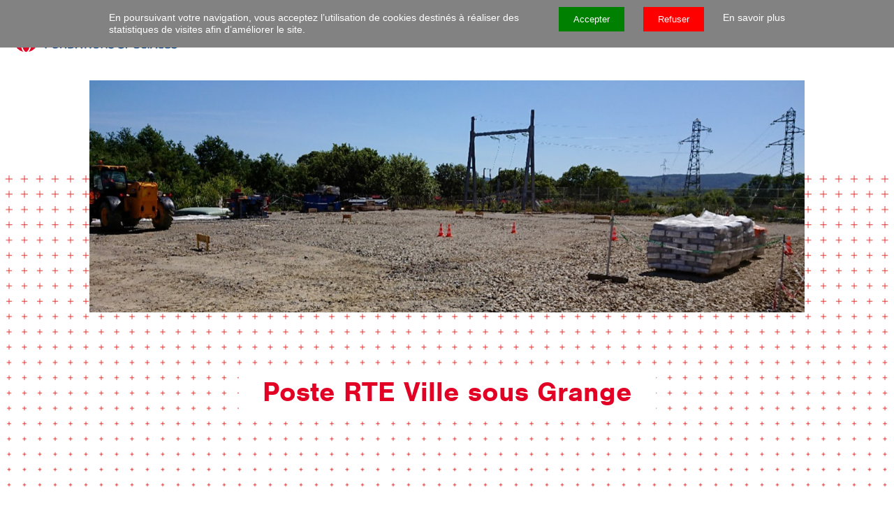

--- FILE ---
content_type: text/html; charset=UTF-8
request_url: https://sbfs.fr/realisations/postes-rte-ville-sous-grange-2/
body_size: 18531
content:
<!doctype html>
<html lang="fr-FR">
<head>
		<meta charset="UTF-8">
	<meta name="viewport" content="width=device-width, initial-scale=1">
	<link rel="profile" href="https://gmpg.org/xfn/11">

	<title>Poste RTE Ville sous Grange (87)</title>
	<meta name="description" content="SBFS réalise pour le compte de Bouygues Energie & Services les fondations des nouvelles installations électriques du poste RTE 90kV de VILLE SOUS GRANGE (87...">
	<meta property="og:title"  content="Poste RTE Ville sous Grange (87)" />
	<meta property="og:description"  content="SBFS réalise pour le compte de Bouygues Energie & Services les fondations des nouvelles installations électriques du poste RTE 90kV de VILLE SOUS GRANGE (87..." />
	<title>Poste RTE Ville sous Grange &#8211; Soletanche Bachy</title>

	<style type="text/css">
	.bqglobalrgpd-banner{
		text-align: center;
		font-family: Arial, sans-serif;
		font-size: 14px;
	}
	.bqglobalrgpd-container{
		display: inline-block;
		width: 100%;
		max-width: 1024px;
		margin: 0 auto;
	}
	.bqglobalrgpd-container > div{
		text-align: left;
		display: flex;
		padding: 10px 0;
		position: relative;
	}
	.bqglobalrgpd-container > div > *{
		margin: 0 1em;
	}
	.bqglobalrgpd-container > div > p{
		padding: 0.5em 1em;
		font-size: 1em;
		line-height: 1.25em;
	}
	.bqglobalrgpd-container > div > button{
		box-shadow: none;
		text-shadow: none;
		height: max-content;
		padding: 0.75em 1.5em;
		line-height: unset;
	}
	.bqglobalrgpd-container > div > a{
		color: #fff;
		margin: 0;
		white-space: nowrap;
		line-height: 2.25em;
		padding: 0 2em 0 1em;
	}
	.bqglobalrgpd-modal{
		display: none;
		box-sizing: border-box;
	}
	.bqglobalrgpd-modal.displayed{
		display: inherit;
	}
	.bqglobalrgpd-modal-content{
		position: relative;
		max-height: 100%;
		background: #fff;
		text-align: left;
		font-family: Arial, sans-serif;
	}
	.bqglobalrgpd-modal-content > section{
		overflow: auto;
		padding: 2em;
		height: calc(80vh);
	}
	.bqglobalrgpd-modal-content .bqglobalrgpd-modal-close{
		position: absolute;
		top: -15px;
		right: -15px;
		-moz-transform: rotate(45deg);
		-webkit-transform: rotate(45deg);
		-o-transform: rotate(45deg);
		-ms-transform: rotate(45deg);
		transform: rotate(45deg);
		display: block;
		width: 30px;
		height: 30px;
		border-radius: 50%;
		line-height: 30px;
		text-align: center;
		font-weight: bold;
		font-size: 1.5em;
	}
	.bqglobalrgpd-modal-content .bqglobalrgpd-modal-close:hover{
		cursor: pointer;
	}
	.bqglobalrgpd-modal-content .bqglobalrgpd-modal-title{
		font-size: 1.25em;
		font-weight: bold;
		padding-bottom: 1em;
	}
	.bqglobalrgpd-modal-content .bqglobalrgpd-modal-subtitle{
		font-size: 1.125em;
		font-weight: bold;
		padding-bottom: 0.75em;
	}
	.bqglobalrgpd-modal-content hr{
		margin: 1.75em 0;
		background-color: #ddd;
	}
	.bqglobalrgpd-modal-content .bqglobalrgpd-agreement{
		display: inline-block;
		padding-top: 4px;
	}
	.bqglobalrgpd-modal-content .bqglobalrgpd-agreement li{
		float: left;
		padding: 0 0.75em;
	}
	.bqglobalrgpd-modal-content .bqglobalrgpd-agreement li input{
		float: left;
		margin-top: 1px;
		margin-right: 0.25em;
	}
	.bqglobalrgpd-modal-content .bqglobalrgpd-agreement li label{
		float: left;
	}
	.bqglobalrgpd-table{
		width: 100%;
		border: 1px solid #828282;
	}
	.bqglobalrgpd-table thead tr{
		background-color: #828282;
		color: #fff;
	}
	.bqglobalrgpd-table thead tr td{
		padding: 0.5em 0.5em;
	}
	.bqglobalrgpd-table tbody tr{

	}
	.bqglobalrgpd-table tbody tr td{
		padding: 0.5em 0.5em;
	}
	.bqglobalrgpd-table tbody tr.bqglobalrgpd-table-subtitle{

	}
	.bqglobalrgpd-table tbody tr.bqglobalrgpd-table-subtitle td{
		padding: 0.75em 0.5em;
		background-color: #eee;
	}
	.bqglobalrgpd-modal-content input[type="submit"], .bqglobalrgpd-modal-content input[type="submit"]:hover{
		border: 0;
		box-shadow: unset;
		margin-top: 1.5em;
		float: right;
		padding: 0.75em 1em;
		text-shadow: unset;
		font-weight: bold;
		outline: 0;
	}
	.bqglobalrgpd-modal-content input[type="submit"]:hover{
		cursor: pointer;
	}
	.bqglobalrgpd-modal-trigger{
		position: fixed;
		height: 35px;
		border: 0;
		font-weight: bold;
		outline: 0;
		padding: 0;
		bottom: 0;
		right: 20px;
		background: #fff;
		font-family: Arial, sans-serif;
		font-size: 14px;
		line-height: 1em;
		background: red;
		z-index: 100;
	}
	.bqglobalrgpd-modal-trigger:hover{
		cursor: pointer;
	}
	.bqglobalrgpd-modal-trigger > div{
		position: relative;
		height: 100%;
		background: #fff;
		border: 5px solid #000;
		padding: 5px 25px;
		white-space: nowrap;
		width: auto;
		margin-right: 35px;
	}
	.bqglobalrgpd-modal-trigger svg{
		position: absolute;
		right: -30px;
		z-index: 1;
		top: 5px;
		transform: rotateZ(180deg);
	}
	@media all and (max-width: 1023px){
		.bqglobalrgpd-container > div{
			display: inline-block;
		}
		.bqglobalrgpd-container > div > p{
			margin: 0 0 1.5em;
		}
		.bqglobalrgpd-container > div > button{
			height: unset;
		}
		.bqglobalrgpd-modal-content{
			overflow: hidden;
			overflow-y: scroll;
		}
		.bqglobalrgpd-modal-content .bqglobalrgpd-modal-close{
			right: 5px;
			top: 5px;
		}
		.bqglobalrgpd-table, .bqglobalrgpd-table thead, .bqglobalrgpd-table tbody, .bqglobalrgpd-table tr, .bqglobalrgpd-table td{
			display: block;
			clear: both;
			box-sizing: border-box;
			width: 100%;
		}
		.bqglobalrgpd-modal-content .bqglobalrgpd-agreement{
			display: inline-block;
			width: 100%;
			float: none;
			text-align: left;
		}
		.bqglobalrgpd-modal-content .bqglobalrgpd-agreement li{
			float: none;
			width: 100%;
			padding: 0 0 0.25em 0;
			clear: both;
			display: inline-block;
		}
	}
</style>

<script async src="https://www.googletagmanager.com/gtag/js?id=UA-130424123-1"></script>
<script type="text/javascript">
	var bqGlobalRgpdRequestDomain = "sbfs.fr";
	var bqGlobalRgpdRequestURL = "https://sbfs.fr/wp-content/themes/soletanchebachy/bq-global-rgpd.php";

	function bqGlobalTriggerServices(){
		if(bqGlobalServices.googleAnalytics != undefined && bqGlobalServices.googleAnalytics == 1){
			window.dataLayer = window.dataLayer || [];
			function gtag(){dataLayer.push(arguments);}
			gtag('js', new Date());

			gtag('config', 'UA-130424123-1');
		}
	}

	var obj = JSON.parse('{"googleAnalytics":["_ga","_gid","_gat"]}');
	var bqGlobalRgpdServicesCookies = Array();
	Object.keys(obj).map(function(k){
		bqGlobalRgpdServicesCookies[k] = obj[k];
	});

</script>

<link rel='dns-prefetch' href='//code.jquery.com' />
<link rel='dns-prefetch' href='//use.typekit.net' />
<link rel='dns-prefetch' href='//s.w.org' />
<link rel="alternate" type="application/rss+xml" title="Soletanche Bachy &raquo; Flux" href="https://sbfs.fr/feed/" />
<link rel="alternate" type="application/rss+xml" title="Soletanche Bachy &raquo; Flux des commentaires" href="https://sbfs.fr/comments/feed/" />
		<script type="text/javascript">
			window._wpemojiSettings = {"baseUrl":"https:\/\/s.w.org\/images\/core\/emoji\/11\/72x72\/","ext":".png","svgUrl":"https:\/\/s.w.org\/images\/core\/emoji\/11\/svg\/","svgExt":".svg","source":{"concatemoji":"https:\/\/sbfs.fr\/wp-includes\/js\/wp-emoji-release.min.js?ver=4.9.28"}};
			!function(e,a,t){var n,r,o,i=a.createElement("canvas"),p=i.getContext&&i.getContext("2d");function s(e,t){var a=String.fromCharCode;p.clearRect(0,0,i.width,i.height),p.fillText(a.apply(this,e),0,0);e=i.toDataURL();return p.clearRect(0,0,i.width,i.height),p.fillText(a.apply(this,t),0,0),e===i.toDataURL()}function c(e){var t=a.createElement("script");t.src=e,t.defer=t.type="text/javascript",a.getElementsByTagName("head")[0].appendChild(t)}for(o=Array("flag","emoji"),t.supports={everything:!0,everythingExceptFlag:!0},r=0;r<o.length;r++)t.supports[o[r]]=function(e){if(!p||!p.fillText)return!1;switch(p.textBaseline="top",p.font="600 32px Arial",e){case"flag":return s([55356,56826,55356,56819],[55356,56826,8203,55356,56819])?!1:!s([55356,57332,56128,56423,56128,56418,56128,56421,56128,56430,56128,56423,56128,56447],[55356,57332,8203,56128,56423,8203,56128,56418,8203,56128,56421,8203,56128,56430,8203,56128,56423,8203,56128,56447]);case"emoji":return!s([55358,56760,9792,65039],[55358,56760,8203,9792,65039])}return!1}(o[r]),t.supports.everything=t.supports.everything&&t.supports[o[r]],"flag"!==o[r]&&(t.supports.everythingExceptFlag=t.supports.everythingExceptFlag&&t.supports[o[r]]);t.supports.everythingExceptFlag=t.supports.everythingExceptFlag&&!t.supports.flag,t.DOMReady=!1,t.readyCallback=function(){t.DOMReady=!0},t.supports.everything||(n=function(){t.readyCallback()},a.addEventListener?(a.addEventListener("DOMContentLoaded",n,!1),e.addEventListener("load",n,!1)):(e.attachEvent("onload",n),a.attachEvent("onreadystatechange",function(){"complete"===a.readyState&&t.readyCallback()})),(n=t.source||{}).concatemoji?c(n.concatemoji):n.wpemoji&&n.twemoji&&(c(n.twemoji),c(n.wpemoji)))}(window,document,window._wpemojiSettings);
		</script>
		<style type="text/css">
img.wp-smiley,
img.emoji {
	display: inline !important;
	border: none !important;
	box-shadow: none !important;
	height: 1em !important;
	width: 1em !important;
	margin: 0 .07em !important;
	vertical-align: -0.1em !important;
	background: none !important;
	padding: 0 !important;
}
</style>
<link rel='stylesheet' id='contact-form-7-css'  href='https://sbfs.fr/wp-content/plugins/contact-form-7/includes/css/styles.css?ver=5.0.4' type='text/css' media='all' />
<link rel='stylesheet' id='soletanchebachy-style-css'  href='https://sbfs.fr/wp-content/themes/soletanchebachy/style.css?ver=4.9.28' type='text/css' media='all' />
<link rel='stylesheet' id='resetcss-css'  href='https://sbfs.fr/wp-content/themes/soletanchebachy/css/reset.css?ver=4.9.28' type='text/css' media='all' />
<link rel='stylesheet' id='typekit-css'  href='https://use.typekit.net/mfe6nrn.css?ver=4.9.28' type='text/css' media='all' />
<link rel='stylesheet' id='maincss-css'  href='https://sbfs.fr/wp-content/themes/soletanchebachy/css/main.css?ver=4.9.28' type='text/css' media='all' />
<link rel='stylesheet' id='responsivecss-css'  href='https://sbfs.fr/wp-content/themes/soletanchebachy/css/responsive.css?ver=4.9.28' type='text/css' media='all' />
<script type='text/javascript' src='https://sbfs.fr/wp-includes/js/jquery/jquery.js?ver=1.12.4'></script>
<script type='text/javascript' src='https://sbfs.fr/wp-includes/js/jquery/jquery-migrate.min.js?ver=1.4.1'></script>
<script type='text/javascript' src='https://sbfs.fr/wp-content/themes/soletanchebachy/js/jquery-3.2.0.min.js?ver=4.9.28'></script>
<script type='text/javascript' src='https://code.jquery.com/jquery-migrate-3.0.0.js?ver=4.9.28'></script>
<script type='text/javascript' src='https://sbfs.fr/wp-content/themes/soletanchebachy/js/TweenMax.min.js?ver=4.9.28'></script>
<link rel='https://api.w.org/' href='https://sbfs.fr/wp-json/' />
<link rel="EditURI" type="application/rsd+xml" title="RSD" href="https://sbfs.fr/xmlrpc.php?rsd" />
<link rel="wlwmanifest" type="application/wlwmanifest+xml" href="https://sbfs.fr/wp-includes/wlwmanifest.xml" /> 
<link rel='prev' title='Projet DELTA' href='https://sbfs.fr/realisations/projet-delta/' />
<link rel='next' title='Passe à poissons de Villebois (01) : réalisation d’un ouvrage en pieux sécants définitifs en milieu agressif.' href='https://sbfs.fr/realisations/passe-a-poissons-de-villebois-01-ouvrage-en-pieux-secants-definitifs-en-milieu-agressif/' />
<meta name="generator" content="WordPress 4.9.28" />
<link rel="canonical" href="https://sbfs.fr/realisations/postes-rte-ville-sous-grange-2/" />
<link rel='shortlink' href='https://sbfs.fr/?p=1166' />
<link rel="alternate" type="application/json+oembed" href="https://sbfs.fr/wp-json/oembed/1.0/embed?url=https%3A%2F%2Fsbfs.fr%2Frealisations%2Fpostes-rte-ville-sous-grange-2%2F" />
<link rel="alternate" type="text/xml+oembed" href="https://sbfs.fr/wp-json/oembed/1.0/embed?url=https%3A%2F%2Fsbfs.fr%2Frealisations%2Fpostes-rte-ville-sous-grange-2%2F&#038;format=xml" />
		<style type="text/css" id="wp-custom-css">
			/*VIDEO*/
.description + iframe {margin-bottom: 60px;}		</style>
		<title>Poste RTE Ville sous Grange (87)</title>
	<meta name="description" content="SBFS réalise pour le compte de Bouygues Energie & Services les fondations des nouvelles installations électriques du poste RTE 90kV de VILLE SOUS GRANGE (87...">
	<meta property="og:title"  content="Poste RTE Ville sous Grange (87)" />
	<meta property="og:description"  content="SBFS réalise pour le compte de Bouygues Energie & Services les fondations des nouvelles installations électriques du poste RTE 90kV de VILLE SOUS GRANGE (87..." />
			<meta property="og:url" content="https://sbfs.fr/realisations/postes-rte-ville-sous-grange-2/" />
					<meta property="og:type" content="page" />
			<link rel="apple-touch-icon" sizes="120x120" href="https://sbfs.fr/wp-content/themes/soletanchebachy/img/favicon/apple-touch-icon.png">
	<link rel="icon" type="image/png" sizes="32x32" href="https://sbfs.fr/wp-content/themes/soletanchebachy/img/favicon/favicon-32x32.png">
	<link rel="icon" type="image/png" sizes="16x16" href="https://sbfs.fr/wp-content/themes/soletanchebachy/img/favicon/favicon-16x16.png">
	<link rel="manifest" href="https://sbfs.fr/wp-content/themes/soletanchebachy/img/favicon/site.webmanifest">
	<link rel="mask-icon" href="https://sbfs.fr/wp-content/themes/soletanchebachy/img/favicon/safari-pinned-tab.svg" color="#5bbad5">
	<meta name="msapplication-TileColor" content="#da532c">
	<meta name="theme-color" content="#ffffff">
</head>

<body class="realisations-template-default single single-realisations postid-1166 no-sidebar">
	<div id="page" class="site">

		<header id="masthead" class="site-header">
			<div class="wrap">
				<div class="site-branding">
											<p class="site-title"><a href="https://sbfs.fr/" title="Soletanche Bachy" rel="home">
							<svg xmlns="http://www.w3.org/2000/svg" viewBox="0 0 166.5 24.59"><defs><style>.logo-Soletanche-svg-cls-1{fill:#0e4687;}.logo-Soletanche-svg-cls-2{fill:#e10726;}</style></defs><g id="logo-soletanche-svg1" data-name="logo Soletanche svg"><g id="logo-Soletanche-RVB"><g id="logo-Soletanche-RVB-2" data-name="logo-Soletanche-RVB"><path class="logo-Soletanche-svg-cls-1" d="M3.44,3.43A12.45,12.45,0,0,0,.05,9.65,9.9,9.9,0,0,1,2.61,8.08,19.55,19.55,0,0,1,6.83,6.83c.16-.8.33-1.56.54-2.25A11.91,11.91,0,0,1,9.66.05,12.47,12.47,0,0,0,3.44,3.43"/><path class="logo-Soletanche-svg-cls-1" d="M14.94.05a9.73,9.73,0,0,1,1.57,2.56,19.55,19.55,0,0,1,1.25,4.22A22.06,22.06,0,0,1,20,7.37a11.93,11.93,0,0,1,4.52,2.29A12.47,12.47,0,0,0,14.94.05"/><path class="logo-Soletanche-svg-cls-1" d="M5,8.69a10,10,0,0,0-4.23,2.2A2.07,2.07,0,0,0,0,12.29,2.06,2.06,0,0,0,.74,13.7a8,8,0,0,0,2.43,1.55A17.87,17.87,0,0,0,6.6,16.31a32.37,32.37,0,0,1,0-8C6,8.4,5.48,8.54,5,8.69"/><path class="logo-Soletanche-svg-cls-2" d="M22,16.51a19.55,19.55,0,0,1-4.22,1.25A21.24,21.24,0,0,1,17.22,20a12,12,0,0,1-2.28,4.53A12.52,12.52,0,0,0,24.54,15,10.17,10.17,0,0,1,22,16.51"/><path class="logo-Soletanche-svg-cls-1" d="M12.3,0h0a2.07,2.07,0,0,0-1.39.74A8,8,0,0,0,9.34,3.16,18,18,0,0,0,8.28,6.6a32.37,32.37,0,0,1,8,0C16.19,6,16.05,5.48,15.9,5A10,10,0,0,0,13.7.74,2.07,2.07,0,0,0,12.31,0Z"/><path class="logo-Soletanche-svg-cls-1" d="M8,8a28.13,28.13,0,0,0-.31,4.26A29.53,29.53,0,0,0,8,16.56a28.17,28.17,0,0,0,4.27.31,28.37,28.37,0,0,0,4.27-.31,29.59,29.59,0,0,0,.3-4.27A28.37,28.37,0,0,0,16.56,8a29.55,29.55,0,0,0-4.26-.3A28.17,28.17,0,0,0,8,8"/><path class="logo-Soletanche-svg-cls-1" d="M18,8.28a31.61,31.61,0,0,1,.25,4,31.65,31.65,0,0,1-.25,4c.58-.12,1.12-.26,1.63-.41a10.26,10.26,0,0,0,4.24-2.2,2,2,0,0,0,.73-1.41,2,2,0,0,0-.73-1.4,8.09,8.09,0,0,0-2.43-1.55A17.3,17.3,0,0,0,18,8.28"/><path class="logo-Soletanche-svg-cls-2" d="M.05,14.93a12.54,12.54,0,0,0,9.6,9.61A9.9,9.9,0,0,1,8.08,22a19.55,19.55,0,0,1-1.25-4.22,21.85,21.85,0,0,1-2.25-.54A12.05,12.05,0,0,1,.05,14.93"/><path class="logo-Soletanche-svg-cls-2" d="M12.3,18.24a32.9,32.9,0,0,1-3.54-.19l-.47,0c.12.56.25,1.1.4,1.6a10.15,10.15,0,0,0,2.2,4.23,2.06,2.06,0,0,0,1.41.74,2.07,2.07,0,0,0,1.4-.74,7.72,7.72,0,0,0,1.55-2.43A17.19,17.19,0,0,0,16.31,18a31.49,31.49,0,0,1-4,.25"/><path class="logo-Soletanche-svg-cls-1" d="M33.63,7.75a4.6,4.6,0,0,1-.77-.23,2.13,2.13,0,0,1-.64-.38,1.73,1.73,0,0,1-.45-.61,2.25,2.25,0,0,1-.16-.91,1.92,1.92,0,0,1,.25-1,1.8,1.8,0,0,1,.69-.65,3.2,3.2,0,0,1,1-.34,7.08,7.08,0,0,1,1.24-.1A7.26,7.26,0,0,1,36,3.58a7.71,7.71,0,0,1,.83.16,1,1,0,0,1,.44.2.46.46,0,0,1,.1.34V4.9a.31.31,0,0,1-.35.35,1,1,0,0,1-.29,0c-.25-.06-.53-.13-.84-.19a5.84,5.84,0,0,0-1.08-.1,3.61,3.61,0,0,0-1.09.14.51.51,0,0,0-.42.49.67.67,0,0,0,0,.26.6.6,0,0,0,.15.18,1.05,1.05,0,0,0,.3.14,4.72,4.72,0,0,0,.5.14l1.22.27a7.79,7.79,0,0,1,.81.24,2.18,2.18,0,0,1,.65.38,1.65,1.65,0,0,1,.43.6,2.21,2.21,0,0,1,.16.91,1.86,1.86,0,0,1-1,1.74,3.23,3.23,0,0,1-1.06.37,7.83,7.83,0,0,1-1.32.11A9,9,0,0,1,33,10.8c-.36-.06-.66-.11-.88-.17a.9.9,0,0,1-.43-.2.46.46,0,0,1-.1-.34V9.47c0-.23.12-.34.36-.34a.93.93,0,0,1,.27,0c.25.07.54.13.87.19a5.35,5.35,0,0,0,1.1.1l.58,0a2.77,2.77,0,0,0,.53-.1,1,1,0,0,0,.39-.2.44.44,0,0,0,.15-.35.56.56,0,0,0-.22-.49,2.53,2.53,0,0,0-.86-.3Z"/><path class="logo-Soletanche-svg-cls-1" d="M42.21,10.88a5.8,5.8,0,0,1-1.41-.16A2.58,2.58,0,0,1,38.88,9a5.13,5.13,0,0,1-.28-1.86,5,5,0,0,1,.28-1.84,2.66,2.66,0,0,1,.77-1.12,2.75,2.75,0,0,1,1.15-.56,6.7,6.7,0,0,1,2.82,0,2.77,2.77,0,0,1,1.14.56,2.58,2.58,0,0,1,.77,1.12,5,5,0,0,1,.29,1.84A5.11,5.11,0,0,1,45.53,9a2.67,2.67,0,0,1-.77,1.13,2.77,2.77,0,0,1-1.14.56A5.8,5.8,0,0,1,42.21,10.88Zm0-1.42a2.88,2.88,0,0,0,.9-.12A1.13,1.13,0,0,0,43.69,9a1.73,1.73,0,0,0,.31-.7,5.15,5.15,0,0,0,.1-1.06A5.23,5.23,0,0,0,44,6.13a1.67,1.67,0,0,0-.31-.7A1.2,1.2,0,0,0,43.11,5a2.86,2.86,0,0,0-.9-.13A2.92,2.92,0,0,0,41.3,5a1.25,1.25,0,0,0-.58.39,1.67,1.67,0,0,0-.31.7,5.3,5.3,0,0,0-.09,1.06,5.23,5.23,0,0,0,.09,1.06,1.73,1.73,0,0,0,.31.7,1.18,1.18,0,0,0,.58.39A3,3,0,0,0,42.21,9.46Z"/><path class="logo-Soletanche-svg-cls-1" d="M49.22,10.73a2.31,2.31,0,0,1-1.64-.49,2,2,0,0,1-.52-1.51V4a.41.41,0,0,1,.39-.39h.91a.38.38,0,0,1,.28.12.35.35,0,0,1,.11.27V8.58a.75.75,0,0,0,.18.57.93.93,0,0,0,.61.16h2.33a.37.37,0,0,1,.27.12.38.38,0,0,1,.12.28v.63a.36.36,0,0,1-.12.27.37.37,0,0,1-.27.12Z"/><path class="logo-Soletanche-svg-cls-1" d="M59.4,10a.42.42,0,0,1-.1.33,1.76,1.76,0,0,1-.42.21,5,5,0,0,1-1,.25,8.85,8.85,0,0,1-1.28.1,7.78,7.78,0,0,1-1.49-.14,2.78,2.78,0,0,1-1.21-.54,2.59,2.59,0,0,1-.83-1.13,5,5,0,0,1-.3-1.9A5.44,5.44,0,0,1,53,5.37a2.91,2.91,0,0,1,.73-1.13,2.73,2.73,0,0,1,1.09-.58,5.16,5.16,0,0,1,1.33-.16,5.45,5.45,0,0,1,1.3.15,2.73,2.73,0,0,1,1.08.53,2.53,2.53,0,0,1,.75,1,4.13,4.13,0,0,1,.27,1.61v.46a1.48,1.48,0,0,1,0,.21.54.54,0,0,1-.07.19.5.5,0,0,1-.17.15.58.58,0,0,1-.28.06H54.53a1.66,1.66,0,0,0,.56,1.25,2.76,2.76,0,0,0,1.54.34,5.47,5.47,0,0,0,1.15-.12,6.81,6.81,0,0,0,1-.27A1,1,0,0,1,59.06,9a.39.39,0,0,1,.25.08.37.37,0,0,1,.09.27ZM57.86,6.53a3.26,3.26,0,0,0-.13-.69,1.27,1.27,0,0,0-.28-.51A1,1,0,0,0,57,5a2.39,2.39,0,0,0-.76-.11A1.53,1.53,0,0,0,55,5.33a2.13,2.13,0,0,0-.42,1.2Z"/><path class="logo-Soletanche-svg-cls-1" d="M63.05,10.73a.41.41,0,0,1-.28-.11.38.38,0,0,1-.12-.28V5.12H60.58A.35.35,0,0,1,60.3,5a.37.37,0,0,1-.11-.28V4a.35.35,0,0,1,.11-.27.38.38,0,0,1,.28-.12h5.84a.38.38,0,0,1,.28.12.39.39,0,0,1,.11.27v.68A.41.41,0,0,1,66.7,5a.35.35,0,0,1-.28.13H64.34v5.22a.38.38,0,0,1-.12.28.37.37,0,0,1-.27.11Z"/><path class="logo-Soletanche-svg-cls-1" d="M72.46,10.73a.37.37,0,0,1-.29-.09A1,1,0,0,1,72,10.4l-.39-1.07H68.52l-.38,1.08a.4.4,0,0,1-.13.23.45.45,0,0,1-.3.09h-.94a.32.32,0,0,1-.24-.09.37.37,0,0,1-.09-.26.5.5,0,0,1,0-.14l2.11-5.7a3.1,3.1,0,0,1,.22-.48,1,1,0,0,1,.28-.32,1,1,0,0,1,.41-.19,3.4,3.4,0,0,1,.61,0,2,2,0,0,1,1.1.23,1.45,1.45,0,0,1,.56.81l2.1,5.69a.31.31,0,0,1,0,.15.37.37,0,0,1-.09.26.32.32,0,0,1-.24.09ZM70.08,4.91l-1,3h2.12Z"/><path class="logo-Soletanche-svg-cls-1" d="M80,10.73a.38.38,0,0,1-.39-.39V6.19a1.21,1.21,0,0,0-.38-.92A1.7,1.7,0,0,0,78,4.91a8.47,8.47,0,0,0-.94,0,2.75,2.75,0,0,0-.71.16v5.22a.38.38,0,0,1-.12.28.4.4,0,0,1-.27.11h-.93a.39.39,0,0,1-.27-.11.41.41,0,0,1-.11-.28V4.54a.65.65,0,0,1,.08-.35A.59.59,0,0,1,75.05,4a4.6,4.6,0,0,1,.59-.19,5.83,5.83,0,0,1,.77-.15l.85-.1.81,0a3.73,3.73,0,0,1,2.5.66,2.45,2.45,0,0,1,.74,1.93v4.25a.38.38,0,0,1-.39.39Z"/><path class="logo-Soletanche-svg-cls-1" d="M88.42,10.18a.51.51,0,0,1-.1.34.75.75,0,0,1-.41.18l-.7.12a7.56,7.56,0,0,1-2.4-.08,2.76,2.76,0,0,1-1.19-.54,2.64,2.64,0,0,1-.81-1.13,5,5,0,0,1-.3-1.9,5,5,0,0,1,.3-1.89,2.76,2.76,0,0,1,.81-1.11,2.88,2.88,0,0,1,1.19-.54,7.14,7.14,0,0,1,1.42-.13,8.2,8.2,0,0,1,.94,0l.68.11a.68.68,0,0,1,.41.18.46.46,0,0,1,.1.34V4.8c0,.22-.12.33-.35.33a.87.87,0,0,1-.26,0L87,5a6.47,6.47,0,0,0-.76,0,3.67,3.67,0,0,0-1,.11,1.31,1.31,0,0,0-.62.38,1.57,1.57,0,0,0-.32.7,5.4,5.4,0,0,0-.1,1.09,5.37,5.37,0,0,0,.1,1.08,1.52,1.52,0,0,0,.32.7,1.23,1.23,0,0,0,.62.38,3.67,3.67,0,0,0,1,.11A5.46,5.46,0,0,0,87,9.4l.79-.13.14,0h.13a.37.37,0,0,1,.25.07.34.34,0,0,1,.09.27Z"/><path class="logo-Soletanche-svg-cls-1" d="M95,10.73a.4.4,0,0,1-.27-.11.38.38,0,0,1-.12-.28V7.85H91.41v2.49a.38.38,0,0,1-.39.39h-.91a.38.38,0,0,1-.39-.39V4a.39.39,0,0,1,.11-.27.38.38,0,0,1,.28-.12H91a.38.38,0,0,1,.28.12.39.39,0,0,1,.11.27v2.4h3.24V4a.36.36,0,0,1,.12-.27A.37.37,0,0,1,95,3.64H96a.38.38,0,0,1,.28.12.36.36,0,0,1,.12.27v6.31a.38.38,0,0,1-.12.28.41.41,0,0,1-.28.11Z"/><path class="logo-Soletanche-svg-cls-1" d="M104.32,10a.42.42,0,0,1-.11.33,1.64,1.64,0,0,1-.41.21,5,5,0,0,1-1,.25,8.85,8.85,0,0,1-1.28.1,7.7,7.7,0,0,1-1.49-.14,2.82,2.82,0,0,1-1.22-.54A2.57,2.57,0,0,1,98,9.07a4.83,4.83,0,0,1-.31-1.9A5.17,5.17,0,0,1,98,5.37a2.8,2.8,0,0,1,.73-1.13,2.7,2.7,0,0,1,1.08-.58,5.24,5.24,0,0,1,1.34-.16,5.43,5.43,0,0,1,1.29.15,2.84,2.84,0,0,1,1.09.53,2.51,2.51,0,0,1,.74,1,4.12,4.12,0,0,1,.28,1.61v.46a1.49,1.49,0,0,1,0,.21.4.4,0,0,1-.07.19.42.42,0,0,1-.17.15.55.55,0,0,1-.28.06H99.44A1.66,1.66,0,0,0,100,9.12a2.72,2.72,0,0,0,1.53.34,5.57,5.57,0,0,0,1.16-.12,7.17,7.17,0,0,0,1-.27A.86.86,0,0,1,104,9a.37.37,0,0,1,.25.08.33.33,0,0,1,.1.27Zm-1.55-3.46a3.29,3.29,0,0,0-.12-.69,1.56,1.56,0,0,0-.28-.51,1.12,1.12,0,0,0-.5-.31,2.44,2.44,0,0,0-.76-.11,1.55,1.55,0,0,0-1.25.42,2.13,2.13,0,0,0-.42,1.2Z"/><path class="logo-Soletanche-svg-cls-1" d="M109.5,10.73a.38.38,0,0,1-.39-.39V4.23a.66.66,0,0,1,0-.23c0-.09.12-.15.26-.2a7.78,7.78,0,0,1,1.23-.22,13.18,13.18,0,0,1,1.65-.08,8.07,8.07,0,0,1,1.35.1,3.63,3.63,0,0,1,1,.36,1.8,1.8,0,0,1,.67.64,1.87,1.87,0,0,1,.24,1,1.55,1.55,0,0,1-.3,1,1.41,1.41,0,0,1-.78.48,1.63,1.63,0,0,1,.87.54,1.57,1.57,0,0,1,.27,1,2,2,0,0,1-.23,1,2,2,0,0,1-.64.67,3,3,0,0,1-1,.38,5.7,5.7,0,0,1-1.21.12Zm3.17-4.28c.75,0,1.13-.24,1.13-.73a.63.63,0,0,0-.39-.63,3.08,3.08,0,0,0-1.23-.18c-.26,0-.52,0-.79,0a3.62,3.62,0,0,0-.59.08V6.45Zm-1.87,1.3V9.31h1.81a1.61,1.61,0,0,0,.9-.19.69.69,0,0,0,.29-.61.63.63,0,0,0-.29-.58,1.71,1.71,0,0,0-.9-.18Z"/><path class="logo-Soletanche-svg-cls-1" d="M122.19,10.73a.39.39,0,0,1-.29-.09.72.72,0,0,1-.14-.24l-.4-1.07h-3.11l-.37,1.08a.48.48,0,0,1-.14.23.41.41,0,0,1-.3.09h-.94a.36.36,0,0,1-.24-.09.37.37,0,0,1-.09-.26.5.5,0,0,1,0-.14l2.11-5.7a3.1,3.1,0,0,1,.22-.48,1.1,1.1,0,0,1,.28-.32,1,1,0,0,1,.41-.19,3.49,3.49,0,0,1,.61,0,2,2,0,0,1,1.11.23,1.49,1.49,0,0,1,.55.81l2.1,5.69a.31.31,0,0,1,0,.15.37.37,0,0,1-.09.26.31.31,0,0,1-.24.09Zm-2.37-5.82-1.06,3h2.13Z"/><path class="logo-Soletanche-svg-cls-1" d="M130.12,10.18a.46.46,0,0,1-.1.34.75.75,0,0,1-.41.18l-.7.12a7.05,7.05,0,0,1-1,.06,7.2,7.2,0,0,1-1.42-.14,2.76,2.76,0,0,1-1.19-.54,2.64,2.64,0,0,1-.81-1.13,5,5,0,0,1-.3-1.9,5,5,0,0,1,.3-1.89,2.76,2.76,0,0,1,.81-1.11,2.88,2.88,0,0,1,1.19-.54,7.21,7.21,0,0,1,1.42-.13,8.2,8.2,0,0,1,.94,0l.68.11a.72.72,0,0,1,.42.18.51.51,0,0,1,.09.34V4.8c0,.22-.12.33-.35.33a.92.92,0,0,1-.26,0L128.69,5a6.47,6.47,0,0,0-.76,0A3.73,3.73,0,0,0,127,5a1.27,1.27,0,0,0-.61.38,1.47,1.47,0,0,0-.33.7,5.49,5.49,0,0,0-.09,1.09A5.45,5.45,0,0,0,126,8.27a1.43,1.43,0,0,0,.33.7,1.2,1.2,0,0,0,.61.38,3.73,3.73,0,0,0,1,.11,5.46,5.46,0,0,0,.79-.06l.79-.13.14,0h.13a.37.37,0,0,1,.25.07.34.34,0,0,1,.09.27Z"/><path class="logo-Soletanche-svg-cls-1" d="M136.75,10.73a.41.41,0,0,1-.28-.11.38.38,0,0,1-.12-.28V7.85h-3.24v2.49a.37.37,0,0,1-.11.28.41.41,0,0,1-.28.11h-.91a.37.37,0,0,1-.27-.11.38.38,0,0,1-.12-.28V4a.36.36,0,0,1,.12-.27.34.34,0,0,1,.27-.12h.91a.38.38,0,0,1,.28.12.35.35,0,0,1,.11.27v2.4h3.24V4a.36.36,0,0,1,.12-.27.38.38,0,0,1,.28-.12h.91a.37.37,0,0,1,.27.12.36.36,0,0,1,.12.27v6.31a.38.38,0,0,1-.12.28.4.4,0,0,1-.27.11Z"/><path class="logo-Soletanche-svg-cls-1" d="M140.77,10.73a.38.38,0,0,1-.28-.09.29.29,0,0,1-.08-.21.32.32,0,0,1,.07-.22l1.18-1.88L139,4.16a.5.5,0,0,1-.07-.21.29.29,0,0,1,.09-.21.36.36,0,0,1,.27-.1h1a.51.51,0,0,1,.45.22l1.9,3,1.92-3a.54.54,0,0,1,.15-.15.48.48,0,0,1,.29-.07h1a.32.32,0,0,1,.27.1.29.29,0,0,1,.09.21.45.45,0,0,1-.06.21l-4.15,6.35a.75.75,0,0,1-.15.16.53.53,0,0,1-.28.06Z"/><path class="logo-Soletanche-svg-cls-1" d="M33.3,18.4v2.16a.41.41,0,0,1-.39.39H32a.39.39,0,0,1-.37-.39v-5.8a.66.66,0,0,1,.07-.35.64.64,0,0,1,.29-.22,5.42,5.42,0,0,1,1.37-.36A11.21,11.21,0,0,1,35,13.72h.55l.58,0,.55.05.47.07a.74.74,0,0,1,.41.19.51.51,0,0,1,.09.34V15a.29.29,0,0,1-.33.33,1,1,0,0,1-.28,0c-.26-.05-.57-.09-.94-.13s-.7,0-1,0-.57,0-.89,0a4.12,4.12,0,0,0-.86.16V17H37a.37.37,0,0,1,.27.12.38.38,0,0,1,.12.28V18a.39.39,0,0,1-.12.28.37.37,0,0,1-.27.12Z"/><path class="logo-Soletanche-svg-cls-1" d="M42.05,21.1a6.34,6.34,0,0,1-1.41-.16,2.75,2.75,0,0,1-1.15-.56,2.87,2.87,0,0,1-.77-1.13,5.13,5.13,0,0,1-.28-1.86,5,5,0,0,1,.28-1.84,2.8,2.8,0,0,1,.77-1.13,2.73,2.73,0,0,1,1.15-.55,6.35,6.35,0,0,1,1.41-.15,6.29,6.29,0,0,1,1.41.15,2.75,2.75,0,0,1,1.14.55,2.72,2.72,0,0,1,.78,1.13,5.24,5.24,0,0,1,.28,1.84,5.36,5.36,0,0,1-.28,1.86,2.62,2.62,0,0,1-1.92,1.69A6.27,6.27,0,0,1,42.05,21.1Zm0-1.42a2.88,2.88,0,0,0,.9-.12,1.2,1.2,0,0,0,.58-.39,1.61,1.61,0,0,0,.31-.7,5.67,5.67,0,0,0,0-2.12,1.56,1.56,0,0,0-.31-.7,1.2,1.2,0,0,0-.58-.39,2.6,2.6,0,0,0-.9-.13,2.66,2.66,0,0,0-.91.13,1.25,1.25,0,0,0-.58.39,1.81,1.81,0,0,0-.31.7,6.29,6.29,0,0,0,0,2.12,1.88,1.88,0,0,0,.31.7,1.25,1.25,0,0,0,.58.39A3,3,0,0,0,42.05,19.68Z"/><path class="logo-Soletanche-svg-cls-1" d="M52.23,21a.38.38,0,0,1-.28-.12.33.33,0,0,1-.11-.27V16.41a1.2,1.2,0,0,0-.38-.92,1.73,1.73,0,0,0-1.22-.36,8.61,8.61,0,0,0-.94,0,2.67,2.67,0,0,0-.7.16v5.22a.34.34,0,0,1-.12.27.38.38,0,0,1-.28.12h-.92a.34.34,0,0,1-.27-.12.37.37,0,0,1-.11-.27v-5.8a.77.77,0,0,1,.07-.35.71.71,0,0,1,.29-.22,5.43,5.43,0,0,1,.6-.19,5.83,5.83,0,0,1,.77-.15l.85-.1.81,0a3.75,3.75,0,0,1,2.5.66,2.47,2.47,0,0,1,.74,1.93v4.25a.34.34,0,0,1-.12.27.36.36,0,0,1-.27.12Z"/><path class="logo-Soletanche-svg-cls-1" d="M55.31,21a.34.34,0,0,1-.27-.12.37.37,0,0,1-.11-.27V14.74a.53.53,0,0,1,.36-.56,4.21,4.21,0,0,1,.57-.19,6.5,6.5,0,0,1,.72-.15,6.89,6.89,0,0,1,.81-.1l.78,0a6.52,6.52,0,0,1,1.44.14,2.8,2.8,0,0,1,1.18.55,2.63,2.63,0,0,1,.8,1.12,5.11,5.11,0,0,1,.29,1.86,4.71,4.71,0,0,1-.31,1.85,2.65,2.65,0,0,1-.83,1.08,2.79,2.79,0,0,1-1.21.51,8.39,8.39,0,0,1-1.44.12Zm2.78-1.42a5.26,5.26,0,0,0,1-.08,1.27,1.27,0,0,0,.63-.33,1.33,1.33,0,0,0,.36-.65,4.51,4.51,0,0,0,.11-1.07A4,4,0,0,0,60,16.32a1.66,1.66,0,0,0-.36-.7,1.33,1.33,0,0,0-.62-.38,3.33,3.33,0,0,0-.89-.11,7,7,0,0,0-.89,0,2.69,2.69,0,0,0-.65.16v4.19Z"/><path class="logo-Soletanche-svg-cls-1" d="M68.48,21a.39.39,0,0,1-.29-.09,1,1,0,0,1-.15-.24l-.39-1.07H64.54l-.38,1.08a.4.4,0,0,1-.13.23.43.43,0,0,1-.3.09h-.94a.32.32,0,0,1-.24-.09.37.37,0,0,1-.09-.26.44.44,0,0,1,0-.14l2.11-5.7a2.72,2.72,0,0,1,.22-.48A1,1,0,0,1,65.1,14a1.19,1.19,0,0,1,.41-.18,2.68,2.68,0,0,1,.61,0,2,2,0,0,1,1.11.23,1.49,1.49,0,0,1,.55.81l2.1,5.68a.38.38,0,0,1,0,.16.37.37,0,0,1-.09.26.32.32,0,0,1-.24.09ZM66.1,15.13l-1,3h2.12Z"/><path class="logo-Soletanche-svg-cls-1" d="M72.4,21a.42.42,0,0,1-.29-.12.34.34,0,0,1-.12-.27V15.34H69.92a.35.35,0,0,1-.27-.13.38.38,0,0,1-.12-.28v-.68a.34.34,0,0,1,.12-.27.37.37,0,0,1,.27-.12h5.85a.38.38,0,0,1,.28.12.37.37,0,0,1,.11.27v.68a.41.41,0,0,1-.11.28.35.35,0,0,1-.28.13H73.69v5.22a.34.34,0,0,1-.12.27.36.36,0,0,1-.27.12Z"/><path class="logo-Soletanche-svg-cls-1" d="M77.45,21a.38.38,0,0,1-.28-.12.37.37,0,0,1-.11-.27V14.25a.37.37,0,0,1,.11-.27.38.38,0,0,1,.28-.12h.91a.38.38,0,0,1,.28.12.37.37,0,0,1,.11.27v6.31a.37.37,0,0,1-.11.27.38.38,0,0,1-.28.12Z"/><path class="logo-Soletanche-svg-cls-1" d="M83.71,21.1a6.34,6.34,0,0,1-1.41-.16,2.58,2.58,0,0,1-1.92-1.69,5.13,5.13,0,0,1-.28-1.86,5,5,0,0,1,.28-1.84,2.7,2.7,0,0,1,.77-1.13,2.73,2.73,0,0,1,1.15-.55,6.7,6.7,0,0,1,2.82,0,2.75,2.75,0,0,1,1.14.55A2.61,2.61,0,0,1,87,15.55a5,5,0,0,1,.29,1.84A5.11,5.11,0,0,1,87,19.25a2.67,2.67,0,0,1-.77,1.13,2.77,2.77,0,0,1-1.14.56A6.34,6.34,0,0,1,83.71,21.1Zm0-1.42a2.88,2.88,0,0,0,.9-.12,1.25,1.25,0,0,0,.58-.39,1.73,1.73,0,0,0,.31-.7,6.29,6.29,0,0,0,0-2.12,1.67,1.67,0,0,0-.31-.7,1.25,1.25,0,0,0-.58-.39,2.6,2.6,0,0,0-.9-.13,2.66,2.66,0,0,0-.91.13,1.25,1.25,0,0,0-.58.39,1.67,1.67,0,0,0-.31.7,6.29,6.29,0,0,0,0,2.12,1.73,1.73,0,0,0,.31.7,1.25,1.25,0,0,0,.58.39A3,3,0,0,0,83.71,19.68Z"/><path class="logo-Soletanche-svg-cls-1" d="M93.89,21a.38.38,0,0,1-.28-.12.33.33,0,0,1-.11-.27V16.41a1.2,1.2,0,0,0-.38-.92,1.73,1.73,0,0,0-1.22-.36,8.61,8.61,0,0,0-.94,0,2.85,2.85,0,0,0-.71.16v5.22a.33.33,0,0,1-.11.27.38.38,0,0,1-.28.12h-.92a.34.34,0,0,1-.27-.12.37.37,0,0,1-.11-.27v-5.8a.77.77,0,0,1,.07-.35.71.71,0,0,1,.29-.22,4.81,4.81,0,0,1,.6-.19,5.83,5.83,0,0,1,.77-.15l.85-.1.81,0a3.75,3.75,0,0,1,2.5.66,2.47,2.47,0,0,1,.74,1.93v4.25a.34.34,0,0,1-.12.27.36.36,0,0,1-.27.12Z"/><path class="logo-Soletanche-svg-cls-1" d="M98.31,18a6.25,6.25,0,0,1-.77-.23,2.15,2.15,0,0,1-.64-.39,1.61,1.61,0,0,1-.45-.6,2.25,2.25,0,0,1-.16-.91,1.92,1.92,0,0,1,.25-1,1.76,1.76,0,0,1,.7-.65,3.06,3.06,0,0,1,1-.34,7.08,7.08,0,0,1,1.24-.1,8.64,8.64,0,0,1,1.22.07c.33.06.61.11.83.17a.9.9,0,0,1,.44.2.46.46,0,0,1,.1.34v.62a.31.31,0,0,1-.35.35,1,1,0,0,1-.29-.05c-.25-.06-.53-.13-.84-.19a5.84,5.84,0,0,0-1.08-.1,3.66,3.66,0,0,0-1.09.14c-.28.09-.42.25-.42.49a.67.67,0,0,0,0,.26.6.6,0,0,0,.15.18,1.05,1.05,0,0,0,.3.14l.5.14,1.22.27a7.79,7.79,0,0,1,.81.24,2,2,0,0,1,.65.38,1.65,1.65,0,0,1,.43.6,2.18,2.18,0,0,1,.16.91,1.92,1.92,0,0,1-.26,1.06,2,2,0,0,1-.71.68,3.48,3.48,0,0,1-1.06.37,7.83,7.83,0,0,1-1.32.11A9,9,0,0,1,97.7,21c-.36-.06-.65-.11-.88-.17a.9.9,0,0,1-.43-.2.46.46,0,0,1-.1-.34v-.62a.32.32,0,0,1,.36-.35,1,1,0,0,1,.27.05c.26.07.54.13.87.19a5.35,5.35,0,0,0,1.1.1l.58,0a2.77,2.77,0,0,0,.53-.1,1,1,0,0,0,.39-.2.44.44,0,0,0,.15-.35.58.58,0,0,0-.21-.49,2.47,2.47,0,0,0-.87-.3Z"/><path class="logo-Soletanche-svg-cls-1" d="M108.54,18a6.25,6.25,0,0,1-.77-.23,2.15,2.15,0,0,1-.64-.39,1.72,1.72,0,0,1-.45-.6,2.25,2.25,0,0,1-.16-.91,1.92,1.92,0,0,1,.25-1,1.76,1.76,0,0,1,.7-.65,3.06,3.06,0,0,1,1-.34,7.08,7.08,0,0,1,1.24-.1,8.64,8.64,0,0,1,1.22.07c.33.06.61.11.84.17a.9.9,0,0,1,.43.2.46.46,0,0,1,.1.34v.62a.31.31,0,0,1-.35.35,1,1,0,0,1-.29-.05c-.25-.06-.53-.13-.84-.19a5.84,5.84,0,0,0-1.08-.1,3.66,3.66,0,0,0-1.09.14c-.28.09-.42.25-.42.49a.67.67,0,0,0,0,.26.6.6,0,0,0,.15.18,1.05,1.05,0,0,0,.3.14l.5.14,1.22.27a7.79,7.79,0,0,1,.81.24,2,2,0,0,1,.65.38,1.65,1.65,0,0,1,.43.6,2.18,2.18,0,0,1,.16.91,1.92,1.92,0,0,1-.26,1.06,2,2,0,0,1-.71.68,3.48,3.48,0,0,1-1.06.37,7.83,7.83,0,0,1-1.32.11,9,9,0,0,1-1.24-.08c-.36-.06-.65-.11-.88-.17a.9.9,0,0,1-.43-.2.46.46,0,0,1-.1-.34v-.62a.32.32,0,0,1,.36-.35,1,1,0,0,1,.27.05c.26.07.54.13.87.19a5.35,5.35,0,0,0,1.1.1l.58,0a2.77,2.77,0,0,0,.53-.1,1,1,0,0,0,.39-.2.44.44,0,0,0,.15-.35.58.58,0,0,0-.21-.49,2.47,2.47,0,0,0-.87-.3Z"/><path class="logo-Soletanche-svg-cls-1" d="M114.1,21a.41.41,0,0,1-.39-.39V14.45a.75.75,0,0,1,0-.24c0-.08.12-.14.26-.19a9,9,0,0,1,1.23-.23,16,16,0,0,1,1.65-.07,5.64,5.64,0,0,1,1.35.15,3.22,3.22,0,0,1,1,.48,2.16,2.16,0,0,1,.67.8,2.45,2.45,0,0,1,.24,1.11,2.25,2.25,0,0,1-.85,2,4,4,0,0,1-2.37.61h-1.55v1.71a.34.34,0,0,1-.12.27A.37.37,0,0,1,115,21Zm2.68-3.46a1.83,1.83,0,0,0,1.26-.34,1.05,1.05,0,0,0,.36-.8,1.18,1.18,0,0,0-.35-.87,1.8,1.8,0,0,0-1.27-.35c-.25,0-.52,0-.79,0a3.62,3.62,0,0,0-.59.08v2.24Z"/><path class="logo-Soletanche-svg-cls-1" d="M127.73,20.21a.42.42,0,0,1-.11.33,1.64,1.64,0,0,1-.41.21,5.13,5.13,0,0,1-1,.24,7.62,7.62,0,0,1-1.28.11,7.78,7.78,0,0,1-1.49-.14,2.88,2.88,0,0,1-1.22-.54,2.65,2.65,0,0,1-.82-1.13,5,5,0,0,1-.31-1.9,5.17,5.17,0,0,1,.27-1.8,2.8,2.8,0,0,1,.73-1.13,2.67,2.67,0,0,1,1.09-.58,5.16,5.16,0,0,1,1.33-.16,5.43,5.43,0,0,1,1.29.15,2.64,2.64,0,0,1,1.09.53,2.51,2.51,0,0,1,.74,1,3.92,3.92,0,0,1,.28,1.6v.47a1.65,1.65,0,0,1,0,.21.32.32,0,0,1-.07.19.46.46,0,0,1-.16.15.62.62,0,0,1-.29.06h-4.53a1.66,1.66,0,0,0,.57,1.25,2.75,2.75,0,0,0,1.53.34,5.57,5.57,0,0,0,1.16-.12,8.34,8.34,0,0,0,1-.27,1,1,0,0,1,.27-.05.42.42,0,0,1,.26.08.35.35,0,0,1,.09.27Zm-1.55-3.46a3.29,3.29,0,0,0-.12-.69,1.4,1.4,0,0,0-.28-.51,1.17,1.17,0,0,0-.5-.32,2.75,2.75,0,0,0-.76-.1,1.57,1.57,0,0,0-1.25.42,2.13,2.13,0,0,0-.42,1.2Z"/><path class="logo-Soletanche-svg-cls-1" d="M134.88,20.4a.53.53,0,0,1-.09.34.92.92,0,0,1-.42.18l-.7.12a7.05,7.05,0,0,1-1,.06,7.2,7.2,0,0,1-1.42-.14,2.76,2.76,0,0,1-1.19-.54,2.64,2.64,0,0,1-.81-1.13,5.06,5.06,0,0,1-.29-1.9,5,5,0,0,1,.29-1.89,2.63,2.63,0,0,1,.81-1.11,2.76,2.76,0,0,1,1.19-.54,7.21,7.21,0,0,1,1.42-.13,6.41,6.41,0,0,1,.94,0l.68.1a.78.78,0,0,1,.42.19.51.51,0,0,1,.09.34V15c0,.22-.11.33-.35.33a.92.92,0,0,1-.26,0l-.76-.13a6.33,6.33,0,0,0-.76,0,3.73,3.73,0,0,0-1,.11,1.2,1.2,0,0,0-.61.38,1.47,1.47,0,0,0-.33.7,5.49,5.49,0,0,0-.09,1.09,5.45,5.45,0,0,0,.09,1.08,1.47,1.47,0,0,0,.33.7,1.2,1.2,0,0,0,.61.38,3.73,3.73,0,0,0,1,.11,5.35,5.35,0,0,0,.79-.06l.79-.13.14,0h.14a.36.36,0,0,1,.24.07.34.34,0,0,1,.09.27Z"/><path class="logo-Soletanche-svg-cls-1" d="M136.57,21a.36.36,0,0,1-.27-.12.34.34,0,0,1-.12-.27V14.25a.34.34,0,0,1,.12-.27.36.36,0,0,1,.27-.12h.91a.38.38,0,0,1,.28.12.33.33,0,0,1,.11.27v6.31a.33.33,0,0,1-.11.27.38.38,0,0,1-.28.12Z"/><path class="logo-Soletanche-svg-cls-1" d="M144.78,21a.37.37,0,0,1-.29-.09,1,1,0,0,1-.15-.24L144,19.55h-3.11l-.38,1.08a.4.4,0,0,1-.13.23.45.45,0,0,1-.3.09h-.94a.32.32,0,0,1-.24-.09.37.37,0,0,1-.09-.26.44.44,0,0,1,0-.14l2.11-5.7a2.72,2.72,0,0,1,.22-.48,1,1,0,0,1,.28-.33,1.19,1.19,0,0,1,.41-.18,2.68,2.68,0,0,1,.61,0,2,2,0,0,1,1.1.23,1.45,1.45,0,0,1,.56.81l2.1,5.68a.38.38,0,0,1,0,.16.37.37,0,0,1-.09.26.32.32,0,0,1-.24.09Zm-2.38-5.82-1.05,3h2.12Z"/><path class="logo-Soletanche-svg-cls-1" d="M149.16,21a2.29,2.29,0,0,1-1.63-.49A2,2,0,0,1,147,19v-4.7a.34.34,0,0,1,.12-.27.38.38,0,0,1,.28-.12h.91a.37.37,0,0,1,.27.12.34.34,0,0,1,.12.27V18.8a.75.75,0,0,0,.18.57.88.88,0,0,0,.6.16h2.33a.36.36,0,0,1,.27.12.38.38,0,0,1,.12.28v.63a.41.41,0,0,1-.39.39Z"/><path class="logo-Soletanche-svg-cls-1" d="M159.35,20.21a.42.42,0,0,1-.11.33,1.64,1.64,0,0,1-.41.21,5.13,5.13,0,0,1-1,.24,7.65,7.65,0,0,1-1.29.11,7.85,7.85,0,0,1-1.49-.14,2.84,2.84,0,0,1-1.21-.54,2.67,2.67,0,0,1-.83-1.13,5,5,0,0,1-.3-1.9,5.17,5.17,0,0,1,.27-1.8,2.8,2.8,0,0,1,.73-1.13,2.7,2.7,0,0,1,1.08-.58,5.24,5.24,0,0,1,1.34-.16,5.43,5.43,0,0,1,1.29.15,2.71,2.71,0,0,1,1.09.53,2.51,2.51,0,0,1,.74,1,4.1,4.1,0,0,1,.28,1.6v.47a1.65,1.65,0,0,1,0,.21.4.4,0,0,1-.07.19.5.5,0,0,1-.17.15.55.55,0,0,1-.28.06h-4.53a1.66,1.66,0,0,0,.57,1.25,2.7,2.7,0,0,0,1.53.34,5.64,5.64,0,0,0,1.16-.12,8.89,8.89,0,0,0,1-.27.86.86,0,0,1,.27-.05.37.37,0,0,1,.25.08.32.32,0,0,1,.1.27Zm-1.55-3.46a3.29,3.29,0,0,0-.12-.69,1.42,1.42,0,0,0-.29-.51,1.11,1.11,0,0,0-.5-.32,2.67,2.67,0,0,0-.75-.1,1.55,1.55,0,0,0-1.25.42,2.13,2.13,0,0,0-.42,1.2Z"/><path class="logo-Soletanche-svg-cls-1" d="M162.52,18a6.41,6.41,0,0,1-.78-.23,2.29,2.29,0,0,1-.64-.39,1.59,1.59,0,0,1-.44-.6,2.24,2.24,0,0,1-.17-.91,1.92,1.92,0,0,1,.25-1,1.76,1.76,0,0,1,.7-.65,3,3,0,0,1,1-.34,7,7,0,0,1,1.23-.1,8.54,8.54,0,0,1,1.22.07c.34.06.62.11.84.17a.9.9,0,0,1,.43.2.46.46,0,0,1,.1.34v.62a.31.31,0,0,1-.34.35.93.93,0,0,1-.29-.05l-.85-.19a5.68,5.68,0,0,0-1.08-.1,3.58,3.58,0,0,0-1.08.14c-.28.09-.42.25-.42.49a.68.68,0,0,0,0,.26.6.6,0,0,0,.15.18,1.13,1.13,0,0,0,.31.14l.5.14,1.21.27a7.79,7.79,0,0,1,.81.24,2,2,0,0,1,.65.38,1.67,1.67,0,0,1,.44.6,2.36,2.36,0,0,1,.16.91,1.92,1.92,0,0,1-.27,1.06,2.07,2.07,0,0,1-.7.68,3.55,3.55,0,0,1-1.07.37,7.83,7.83,0,0,1-1.32.11A9.12,9.12,0,0,1,161.9,21c-.36-.06-.65-.11-.87-.17a.9.9,0,0,1-.44-.2.46.46,0,0,1-.1-.34v-.62a.32.32,0,0,1,.36-.35,1.11,1.11,0,0,1,.28.05c.25.07.54.13.87.19a5.19,5.19,0,0,0,1.09.1l.58,0a2.63,2.63,0,0,0,.53-.1,1,1,0,0,0,.39-.2.44.44,0,0,0,.15-.35.58.58,0,0,0-.21-.49,2.47,2.47,0,0,0-.87-.3Z"/></g></g></g></svg>
						</a></p>
										</div><!-- .site-branding -->

				<nav id="site-navigation" class="main-navigation">
					<div id="menuToggle">
						<input type="checkbox" />
						<div class="circle"></div>
						<span></span>
						<span></span>
						<span></span>
						<div id="menu">
							<div class="menu-menu-principal-container"><ul id="primary-menu" class="menu"><li id="menu-item-114" class="menu-item menu-item-type-post_type menu-item-object-page menu-item-114"><a href="https://sbfs.fr/valeurs/">Valeurs</a></li>
<li id="menu-item-112" class="menu-item menu-item-type-post_type menu-item-object-page menu-item-112"><a href="https://sbfs.fr/nos-techniques/">Nos techniques</a></li>
<li id="menu-item-111" class="menu-item menu-item-type-post_type menu-item-object-page menu-item-111"><a href="https://sbfs.fr/nos-ouvrages/">Nos ouvrages</a></li>
<li id="menu-item-110" class="menu-item menu-item-type-post_type menu-item-object-page menu-item-110"><a href="https://sbfs.fr/nos-actualites/">Nos actualités</a></li>
<li id="menu-item-354" class="menu-item menu-item-type-post_type menu-item-object-page menu-item-354"><a href="https://sbfs.fr/rejoignez-nous/">Rejoignez-nous</a></li>
</ul></div>						</div>
					</nav><!-- #site-navigation -->
				</div>
			</header><!-- #masthead -->

			<div id="content" class="site-content">

<div id="primary" class="content-area">
	<main id="single" class="site-main single realisation">
		<header class="tetiere">
			<div class="backgrounder"></div>
			<div class="wrap">
				<div class="visuel" style="background-image: url('https://sbfs.fr/wp-content/uploads/2021/04/RTE-Ville-sous-Grange-tetiere-min.jpg');">
				</div>
				<h1>Poste RTE Ville sous Grange</h1>
				<div class="clearfix"></div>
			</div>
		</header>
		<div class="content">
			<div class="description">
				SBFS réalise pour le compte de Bouygues Energie & Services les fondations des nouvelles installations électriques du poste RTE 90kV de VILLE SOUS GRANGE (87).
Ces fondations sont constituées de massifs viroles acier/béton, affleurant TN et fondés sur micropieux. Les futures charpentes électriques seront boulonnées sur les crosses filetées mises en place par SBFS et implantées très précisément suivant les axes d’orientation des installations du poste.
Un total de 65 fondations sont à réaliser dans un délai de 7 semaines avec une coactivité croissante.
Deux ateliers de forage puis deux postes de GC sont prévus en activité de pointe afin de tenir les délais de livraison tout en limitant au maximum le nombre de personnes sur le chantier pour permettre la mise en œuvre des consignes sanitaires.			</div>
            			<div class="galerie has-slider">
				<div class="bq-sbfs-slider realisation" id="6914c7a710164"><section id='valeurs-slider' class="cbslider cbslider-wrapper 6914c7a710164" id="6914c7a710164" data-slide-auto="true" data-slide-timer="4000" data-animation-duration="0.8"><div class="mobilecoverer left"></div><div class="mobilecoverer right"></div><div class="cbslide-container"><div class="cbslide left active" style="background-image: url(&quot;https://sbfs.fr/wp-content/uploads/2021/04/RTE-Ville-sous-Grange-01-min.jpg&quot);"></div><div class="cbslide left" style="background-image: url(&quot;https://sbfs.fr/wp-content/uploads/2021/04/RTE-Ville-sous-Grange-02-min.jpg&quot);"></div><div class="cbslide left" style="background-image: url(&quot;https://sbfs.fr/wp-content/uploads/2021/04/RTE-Ville-sous-Grange-03-min.jpg&quot);"></div><div class="cbslide left cblastslide" style="background-image: url(&quot;https://sbfs.fr/wp-content/uploads/2021/04/RTE-Ville-sous-Grange-05-min.jpg&quot);"></div></div><div class="cb-arrows">
		<div class="cb-arrows-container">
		<div class="valign-table">
		<div class="valign-row">
		<div class="valign-cell">
		<a href="javascript:;" class="cb-arrow left" data-sens="prev"><svg xmlns="http://www.w3.org/2000/svg" viewBox="0 0 33.31 62.84" width="9" height="17"><defs><style>.fleche-GH{fill: none; stroke: #FFFFFF; stroke-linecap: round; stroke-linejoin: round; stroke-width: 2px; fill-rule: evenodd; }</style></defs><g><g><polygon data-name="Fleche-nav" class="fleche-GH" points="1.41 62.84 0 61.42 30.46 31.33 0 1.43 1.4 0 33.31 31.32 1.41 62.84"/></g></g></svg></a>
		<a href="javascript:;" class="cb-arrow right" data-sens="next"><svg xmlns="http://www.w3.org/2000/svg" viewBox="0 0 33.31 62.84" width="9" height="17"><defs><style>.fleche-DT{fill: none; stroke: #FFFFFF; stroke-linecap: round; stroke-linejoin: round; stroke-width: 2px; fill-rule: evenodd; }</style></defs><g><g><polygon data-name="Fleche-nav" class="fleche-DT" points="1.41 62.84 0 61.42 30.46 31.33 0 1.43 1.4 0 33.31 31.32 1.41 62.84"/></g></g></svg></a>
		</div>
		</div>
		</div>
		</div>
		</div><div class="cbslide-chips"><ul><li class="cbslide-chip left active"></li><li class="cbslide-chip left"></li><li class="cbslide-chip left"></li><li class="cbslide-chip left"></li></ul></div></section></div>							</div>
		</div>
					<div class="techniques-assos">
				<h2>Techniques associées</h2>
				<div class="techs">
												<div class="tech">
								<div class="picto"><a href="https://sbfs.fr/techniques/micropieux/" title="Micropieux"><svg xmlns="http://www.w3.org/2000/svg" viewBox="0 0 99.29 99.29"><defs><style>.cls-1{fill:#e40520;}</style></defs><title>Micropieu</title><g id="Calque_2" data-name="Calque 2"><g id="Techniques"><path id="Micropieu" class="cls-1" d="M49.65,99.29A49.65,49.65,0,1,1,99.29,49.65,49.7,49.7,0,0,1,49.65,99.29ZM49.65.7A48.95,48.95,0,1,0,98.59,49.65,49,49,0,0,0,49.65.7ZM54.2,50H85.4v-.7H53.5V86.78H45.79V49.26H13.89V50h31.2V87.48H54.2ZM51.47,84.89H47.82V46.56h3.65Zm-2.95-.7h2.26V47.26H48.52Z"/></g></g></svg></a></div>
								<div class="label">
									<a href="https://sbfs.fr/techniques/micropieux/" title="Micropieux">
										<p class="title">Micropieux</p>
									</a>
								</div>
							</div>
										</div>
				<div class="clearfix"></div>
			</div>
				<div class="clearfix"></div>
	</div>
</main><!-- #main -->
</div><!-- #primary -->

</div><!-- #content -->

<footer id="colophon" class="site-footer">
	<div class="wrap">
		<div class="bloc1">
			<div class="site-logo">
				<svg xmlns="http://www.w3.org/2000/svg" viewBox="0 0 181.5 26.81"><defs><style>.footer-logo-1{fill:#fff;}</style></defs><title>logo-Soletanche-white</title><g id="Calque_2" data-name="Calque 2"><g id="logo-Soletanche-white"><g id="logo-Soletanche-white-2" data-name="logo-Soletanche-white"><path class="footer-logo-1" d="M3.74,3.74A13.66,13.66,0,0,0,.05,10.52a11,11,0,0,1,2.8-1.71,21.08,21.08,0,0,1,4.6-1.37A22.57,22.57,0,0,1,8,5,13.1,13.1,0,0,1,10.53.05,13.69,13.69,0,0,0,3.74,3.74"/><path class="footer-logo-1" d="M16.29.05A10.79,10.79,0,0,1,18,2.85a21.67,21.67,0,0,1,1.36,4.6c.87.16,1.7.36,2.46.58a13.33,13.33,0,0,1,4.94,2.5A13.67,13.67,0,0,0,16.29.05"/><path class="footer-logo-1" d="M5.42,9.47A11.15,11.15,0,0,0,.8,11.87,2.27,2.27,0,0,0,0,13.4a2.27,2.27,0,0,0,.8,1.54,9,9,0,0,0,2.65,1.68A19.13,19.13,0,0,0,7.2,17.78,34.4,34.4,0,0,1,7.2,9c-.63.14-1.22.29-1.78.45"/><path class="footer-logo-1" d="M24,18a21.84,21.84,0,0,1-4.6,1.36,24.49,24.49,0,0,1-.59,2.45,13.08,13.08,0,0,1-2.49,5A13.67,13.67,0,0,0,26.75,16.29,10.72,10.72,0,0,1,24,18"/><path class="footer-logo-1" d="M13.4,0h0a2.28,2.28,0,0,0-1.52.8,8.47,8.47,0,0,0-1.68,2.65A19.13,19.13,0,0,0,9,7.2a34.32,34.32,0,0,1,8.75,0c-.13-.63-.28-1.23-.44-1.78A11.15,11.15,0,0,0,14.94.8,2.3,2.3,0,0,0,13.42,0Z"/><path class="footer-logo-1" d="M8.75,8.75a31.88,31.88,0,0,0-.33,4.65,32,32,0,0,0,.33,4.66,31.88,31.88,0,0,0,4.65.33,31.92,31.92,0,0,0,4.66-.33,32,32,0,0,0,.33-4.66,31.78,31.78,0,0,0-.33-4.65,31.92,31.92,0,0,0-4.66-.33,31.88,31.88,0,0,0-4.65.33"/><path class="footer-logo-1" d="M19.61,9a33.49,33.49,0,0,1,.28,4.38,33.38,33.38,0,0,1-.28,4.38c.63-.13,1.22-.28,1.78-.45A11.27,11.27,0,0,0,26,14.94a2.27,2.27,0,0,0,.8-1.54,2.27,2.27,0,0,0-.8-1.53,8.91,8.91,0,0,0-2.65-1.69A19.13,19.13,0,0,0,19.61,9"/><path class="footer-logo-1" d="M.05,16.28A13.64,13.64,0,0,0,10.52,26.75,10.72,10.72,0,0,1,8.81,24a21.42,21.42,0,0,1-1.37-4.6A25.17,25.17,0,0,1,5,18.77,13.25,13.25,0,0,1,.05,16.28"/><path class="footer-logo-1" d="M13.4,19.89a33.55,33.55,0,0,1-3.85-.22l-.52,0c.13.62.28,1.2.44,1.75A11,11,0,0,0,11.87,26a2.3,2.3,0,0,0,1.53.81A2.3,2.3,0,0,0,14.94,26a8.47,8.47,0,0,0,1.68-2.65,18.81,18.81,0,0,0,1.16-3.74,35.2,35.2,0,0,1-4.38.28"/><path class="footer-logo-1" d="M36.66,8.45a5.82,5.82,0,0,1-.84-.25,2.55,2.55,0,0,1-.7-.42,2,2,0,0,1-.48-.66,2.43,2.43,0,0,1-.18-1A2.17,2.17,0,0,1,34.73,5a2.08,2.08,0,0,1,.76-.71,3.88,3.88,0,0,1,1.12-.37A8.2,8.2,0,0,1,38,3.81a8.37,8.37,0,0,1,1.32.09c.37.06.68.12.92.18a1,1,0,0,1,.47.21.56.56,0,0,1,.11.37v.68a.34.34,0,0,1-.38.38.84.84,0,0,1-.31,0l-.93-.21A5.87,5.87,0,0,0,38,5.36a3.85,3.85,0,0,0-1.18.15c-.31.1-.46.27-.46.53a.59.59,0,0,0,0,.28.49.49,0,0,0,.16.2,1,1,0,0,0,.33.15,5.1,5.1,0,0,0,.55.15l1.32.3c.32.08.61.16.89.26a2.36,2.36,0,0,1,.71.41,2.13,2.13,0,0,1,.47.66,2.55,2.55,0,0,1,.17,1,2.11,2.11,0,0,1-.28,1.15,2.16,2.16,0,0,1-.78.75,3.47,3.47,0,0,1-1.15.4,8.26,8.26,0,0,1-1.45.12A9.16,9.16,0,0,1,36,11.77c-.39-.06-.71-.12-1-.18a1.09,1.09,0,0,1-.47-.21.52.52,0,0,1-.11-.38v-.67c0-.26.13-.38.39-.38a.93.93,0,0,1,.3.05c.27.07.59.14,1,.21a6.15,6.15,0,0,0,1.19.1l.64,0a2.4,2.4,0,0,0,.57-.11,1,1,0,0,0,.43-.22.46.46,0,0,0,.16-.38.62.62,0,0,0-.23-.53,2.69,2.69,0,0,0-1-.33Z"/><path class="footer-logo-1" d="M46,11.86a6.85,6.85,0,0,1-1.54-.17,2.87,2.87,0,0,1-1.25-.61,3,3,0,0,1-.85-1.23,5.74,5.74,0,0,1-.31-2,5.66,5.66,0,0,1,.31-2,3,3,0,0,1,.85-1.23A3,3,0,0,1,44.48,4a7,7,0,0,1,3.07,0,3,3,0,0,1,1.24.6,3,3,0,0,1,.85,1.23,5.66,5.66,0,0,1,.31,2,5.74,5.74,0,0,1-.31,2,3,3,0,0,1-.85,1.23,2.89,2.89,0,0,1-1.24.61A6.83,6.83,0,0,1,46,11.86Zm0-1.55a3.1,3.1,0,0,0,1-.13,1.26,1.26,0,0,0,.63-.42A2,2,0,0,0,48,9a6.1,6.1,0,0,0,.1-1.16A6.23,6.23,0,0,0,48,6.68a1.91,1.91,0,0,0-.34-.76A1.34,1.34,0,0,0,47,5.49a3.1,3.1,0,0,0-1-.13,3.19,3.19,0,0,0-1,.13,1.34,1.34,0,0,0-.63.43,1.91,1.91,0,0,0-.34.76A6.23,6.23,0,0,0,44,7.83,6.1,6.1,0,0,0,44.05,9a2,2,0,0,0,.34.77,1.26,1.26,0,0,0,.63.42A3.19,3.19,0,0,0,46,10.31Z"/><path class="footer-logo-1" d="M53.65,11.7a2.51,2.51,0,0,1-1.78-.54,2.13,2.13,0,0,1-.57-1.64V4.4A.44.44,0,0,1,51.73,4h1a.38.38,0,0,1,.3.13.37.37,0,0,1,.13.29v5a.82.82,0,0,0,.19.62,1,1,0,0,0,.66.18h2.54a.45.45,0,0,1,.3.13.43.43,0,0,1,.13.3v.69a.42.42,0,0,1-.13.3.41.41,0,0,1-.3.13Z"/><path class="footer-logo-1" d="M64.76,10.89a.46.46,0,0,1-.12.36,1.79,1.79,0,0,1-.45.23,6.48,6.48,0,0,1-1.08.27,9,9,0,0,1-1.4.11,8.26,8.26,0,0,1-1.62-.15,3.16,3.16,0,0,1-1.33-.59,2.9,2.9,0,0,1-.9-1.23,5.47,5.47,0,0,1-.33-2.07,5.85,5.85,0,0,1,.29-2,3.06,3.06,0,0,1,.8-1.23A2.87,2.87,0,0,1,59.8,4a5.73,5.73,0,0,1,1.46-.18A5.92,5.92,0,0,1,62.67,4a3.09,3.09,0,0,1,1.18.57,2.83,2.83,0,0,1,.81,1.11A4.4,4.4,0,0,1,65,7.41v.5a1.77,1.77,0,0,1,0,.23.49.49,0,0,1-.08.21.4.4,0,0,1-.18.16.71.71,0,0,1-.31.07H59.44a1.77,1.77,0,0,0,.62,1.36,2.89,2.89,0,0,0,1.67.37A5.86,5.86,0,0,0,63,10.18a6.82,6.82,0,0,0,1.09-.3,1,1,0,0,1,.3,0,.43.43,0,0,1,.27.08.38.38,0,0,1,.11.3ZM63.07,7.12a3.89,3.89,0,0,0-.13-.75,1.59,1.59,0,0,0-.31-.56,1.23,1.23,0,0,0-.55-.34,2.47,2.47,0,0,0-.82-.11,1.7,1.7,0,0,0-1.36.45,2.34,2.34,0,0,0-.46,1.31Z"/><path class="footer-logo-1" d="M68.73,11.7a.44.44,0,0,1-.44-.43V5.58H66a.39.39,0,0,1-.3-.14.41.41,0,0,1-.13-.3V4.4A.44.44,0,0,1,66,4h6.37a.43.43,0,0,1,.42.43v.74a.44.44,0,0,1-.12.3.42.42,0,0,1-.3.14H70.14v5.69a.42.42,0,0,1-.13.3.38.38,0,0,1-.3.13Z"/><path class="footer-logo-1" d="M79,11.7a.41.41,0,0,1-.32-.1,1,1,0,0,1-.16-.26l-.42-1.17H74.7l-.41,1.18a.66.66,0,0,1-.15.25.45.45,0,0,1-.33.1h-1a.33.33,0,0,1-.26-.1.38.38,0,0,1-.11-.28.41.41,0,0,1,0-.16L74.76,5A2.52,2.52,0,0,1,75,4.43a1.07,1.07,0,0,1,.3-.36,1.33,1.33,0,0,1,.45-.2,3.1,3.1,0,0,1,.66-.06,2.35,2.35,0,0,1,1.21.25,1.7,1.7,0,0,1,.61.89l2.29,6.2a.4.4,0,0,1,0,.17.37.37,0,0,1-.1.28.33.33,0,0,1-.26.1ZM76.4,5.36,75.25,8.62h2.32Z"/><path class="footer-logo-1" d="M87.22,11.7a.38.38,0,0,1-.3-.13.42.42,0,0,1-.13-.3V6.75a1.31,1.31,0,0,0-.41-1,1.91,1.91,0,0,0-1.32-.38c-.39,0-.73,0-1,0a3.23,3.23,0,0,0-.77.18v5.69a.44.44,0,0,1-.43.43h-1a.37.37,0,0,1-.29-.13.41.41,0,0,1-.12-.3V5a.74.74,0,0,1,.08-.38.78.78,0,0,1,.32-.24,5,5,0,0,1,.65-.21c.26-.07.54-.12.84-.17l.92-.1c.32,0,.61,0,.89,0a4,4,0,0,1,2.72.73,2.66,2.66,0,0,1,.81,2.1v4.63a.44.44,0,0,1-.43.43Z"/><path class="footer-logo-1" d="M96.38,11.1a.55.55,0,0,1-.1.37.86.86,0,0,1-.45.2l-.76.12a8.35,8.35,0,0,1-1.07.07,7.76,7.76,0,0,1-1.55-.15,3.05,3.05,0,0,1-1.29-.59,2.89,2.89,0,0,1-.89-1.23A5.69,5.69,0,0,1,90,7.82a5.6,5.6,0,0,1,.32-2.06,2.91,2.91,0,0,1,.89-1.22A3.16,3.16,0,0,1,92.45,4,7.76,7.76,0,0,1,94,3.81a7.62,7.62,0,0,1,1,.06l.74.11a.94.94,0,0,1,.45.2.56.56,0,0,1,.1.37v.68c0,.24-.12.36-.38.36a1,1,0,0,1-.28,0c-.27-.06-.55-.1-.83-.14a7.7,7.7,0,0,0-.83,0,3.89,3.89,0,0,0-1,.12,1.25,1.25,0,0,0-.67.41,1.79,1.79,0,0,0-.35.76,5.64,5.64,0,0,0-.1,1.18A5.68,5.68,0,0,0,91.93,9a1.79,1.79,0,0,0,.35.76,1.32,1.32,0,0,0,.67.41,3.89,3.89,0,0,0,1,.12,6.44,6.44,0,0,0,.86-.06l.86-.14.15,0H96a.41.41,0,0,1,.27.08.38.38,0,0,1,.09.3Z"/><path class="footer-logo-1" d="M103.61,11.7a.44.44,0,0,1-.43-.43V8.56H99.65v2.71a.44.44,0,0,1-.43.43h-1a.38.38,0,0,1-.3-.13.42.42,0,0,1-.13-.3V4.4a.42.42,0,0,1,.13-.3.38.38,0,0,1,.3-.13h1a.44.44,0,0,1,.43.43V7h3.53V4.4a.44.44,0,0,1,.43-.43h1a.44.44,0,0,1,.43.43v6.87a.44.44,0,0,1-.43.43Z"/><path class="footer-logo-1" d="M113.72,10.89a.46.46,0,0,1-.12.36,1.79,1.79,0,0,1-.45.23,6.48,6.48,0,0,1-1.08.27,9,9,0,0,1-1.4.11,8.33,8.33,0,0,1-1.62-.15,3.12,3.12,0,0,1-1.32-.59,2.9,2.9,0,0,1-.9-1.23,5.47,5.47,0,0,1-.33-2.07,5.61,5.61,0,0,1,.29-2,3,3,0,0,1,.79-1.23A2.85,2.85,0,0,1,108.77,4a5.59,5.59,0,0,1,1.45-.18,5.92,5.92,0,0,1,1.41.17,3,3,0,0,1,1.18.57,2.74,2.74,0,0,1,.81,1.11,4.4,4.4,0,0,1,.3,1.75v.5a1.77,1.77,0,0,1,0,.23.49.49,0,0,1-.08.21.4.4,0,0,1-.18.16.68.68,0,0,1-.31.07H108.4A1.81,1.81,0,0,0,109,9.94a2.91,2.91,0,0,0,1.67.37,5.86,5.86,0,0,0,1.26-.13,6.54,6.54,0,0,0,1.09-.3,1.13,1.13,0,0,1,.3,0,.47.47,0,0,1,.28.08.38.38,0,0,1,.1.3ZM112,7.12a3.25,3.25,0,0,0-.13-.75,1.45,1.45,0,0,0-.31-.56,1.25,1.25,0,0,0-.54-.34,2.57,2.57,0,0,0-.83-.11,1.71,1.71,0,0,0-1.36.45,2.42,2.42,0,0,0-.46,1.31Z"/><path class="footer-logo-1" d="M119.37,11.7a.44.44,0,0,1-.43-.43V4.62a.8.8,0,0,1,0-.26c0-.09.12-.16.28-.22a10.49,10.49,0,0,1,1.34-.24,15.64,15.64,0,0,1,1.8-.09,8.25,8.25,0,0,1,1.47.12,3.49,3.49,0,0,1,1.13.39,2,2,0,0,1,.74.7A2.06,2.06,0,0,1,126,6.08a1.68,1.68,0,0,1-.33,1.12,1.61,1.61,0,0,1-.86.52,1.72,1.72,0,0,1,1,.59,1.74,1.74,0,0,1,.29,1,2.08,2.08,0,0,1-.25,1.06,2,2,0,0,1-.7.73,3.15,3.15,0,0,1-1,.42,6.61,6.61,0,0,1-1.31.13ZM122.82,7c.82,0,1.23-.26,1.23-.79a.68.68,0,0,0-.42-.69,3.44,3.44,0,0,0-1.35-.19,8.32,8.32,0,0,0-.85,0,4.12,4.12,0,0,0-.64.08V7Zm-2,1.42v1.7h2a1.76,1.76,0,0,0,1-.21.73.73,0,0,0,.31-.66.7.7,0,0,0-.31-.64,2,2,0,0,0-1-.19Z"/><path class="footer-logo-1" d="M133.2,11.7a.42.42,0,0,1-.32-.1.93.93,0,0,1-.15-.26l-.43-1.17h-3.39l-.41,1.18a.48.48,0,0,1-.15.25.44.44,0,0,1-.32.1h-1a.35.35,0,0,1-.26-.1.37.37,0,0,1-.1-.28.61.61,0,0,1,0-.16L129,5a4.33,4.33,0,0,1,.24-.52,1.1,1.1,0,0,1,.31-.36,1.33,1.33,0,0,1,.45-.2,3.1,3.1,0,0,1,.66-.06,2.35,2.35,0,0,1,1.21.25,1.69,1.69,0,0,1,.6.89l2.29,6.2a.4.4,0,0,1,0,.17.41.41,0,0,1-.09.28.35.35,0,0,1-.27.1Zm-2.59-6.34-1.15,3.26h2.32Z"/><path class="footer-logo-1" d="M141.84,11.1a.55.55,0,0,1-.1.37.86.86,0,0,1-.45.2l-.76.12a8.35,8.35,0,0,1-1.07.07,7.76,7.76,0,0,1-1.55-.15,3.05,3.05,0,0,1-1.29-.59,2.89,2.89,0,0,1-.89-1.23,5.69,5.69,0,0,1-.32-2.07,5.6,5.6,0,0,1,.32-2.06,2.91,2.91,0,0,1,.89-1.22A3.16,3.16,0,0,1,137.91,4a7.76,7.76,0,0,1,1.55-.15,7.62,7.62,0,0,1,1,.06l.74.11a.94.94,0,0,1,.45.2.56.56,0,0,1,.1.37v.68c0,.24-.12.36-.38.36a1,1,0,0,1-.28,0c-.27-.06-.55-.1-.83-.14a7.7,7.7,0,0,0-.83,0,3.89,3.89,0,0,0-1.05.12,1.25,1.25,0,0,0-.67.41,1.68,1.68,0,0,0-.35.76,5.64,5.64,0,0,0-.1,1.18,5.68,5.68,0,0,0,.1,1.19,1.68,1.68,0,0,0,.35.76,1.32,1.32,0,0,0,.67.41,3.89,3.89,0,0,0,1.05.12,6.44,6.44,0,0,0,.86-.06l.86-.14.15,0h.15a.41.41,0,0,1,.27.08.38.38,0,0,1,.09.3Z"/><path class="footer-logo-1" d="M149.07,11.7a.38.38,0,0,1-.3-.13.42.42,0,0,1-.13-.3V8.56h-3.53v2.71a.44.44,0,0,1-.43.43h-1a.38.38,0,0,1-.3-.13.42.42,0,0,1-.13-.3V4.4a.42.42,0,0,1,.13-.3.38.38,0,0,1,.3-.13h1a.44.44,0,0,1,.43.43V7h3.53V4.4a.42.42,0,0,1,.13-.3.38.38,0,0,1,.3-.13h1a.44.44,0,0,1,.43.43v6.87a.44.44,0,0,1-.43.43Z"/><path class="footer-logo-1" d="M153.45,11.7a.4.4,0,0,1-.3-.1.35.35,0,0,1-.09-.23.36.36,0,0,1,.08-.24l1.29-2.05-2.9-4.54a.72.72,0,0,1-.08-.24.32.32,0,0,1,.1-.23.4.4,0,0,1,.3-.1H153a.58.58,0,0,1,.32.07.55.55,0,0,1,.17.17l2.07,3.28,2.09-3.28A.69.69,0,0,1,157.8,4a.53.53,0,0,1,.31-.07h1.1a.38.38,0,0,1,.3.1.37.37,0,0,1,.1.23.64.64,0,0,1-.07.24L155,11.46a.69.69,0,0,1-.17.17.53.53,0,0,1-.31.07Z"/><path class="footer-logo-1" d="M36.3,20.06v2.35a.43.43,0,0,1-.42.43h-1a.38.38,0,0,1-.3-.13.4.4,0,0,1-.11-.3V16.09a.75.75,0,0,1,.07-.38.78.78,0,0,1,.32-.24,5.43,5.43,0,0,1,1.5-.39A11.91,11.91,0,0,1,38.12,15h.59c.22,0,.42,0,.64,0l.59.06.51.07a.94.94,0,0,1,.45.2.55.55,0,0,1,.1.37v.68a.32.32,0,0,1-.36.36,1,1,0,0,1-.3,0,10,10,0,0,0-1-.14c-.4,0-.76-.05-1.1-.05s-.62,0-1,0a4.76,4.76,0,0,0-.94.18v1.8h4a.41.41,0,0,1,.3.13.45.45,0,0,1,.12.31v.66a.45.45,0,0,1-.12.31.41.41,0,0,1-.3.13Z"/><path class="footer-logo-1" d="M45.84,23a6.83,6.83,0,0,1-1.53-.17A2.79,2.79,0,0,1,42.21,21a5.46,5.46,0,0,1-.31-2,5.44,5.44,0,0,1,.31-2,3,3,0,0,1,.84-1.23,3.07,3.07,0,0,1,1.26-.6A6.83,6.83,0,0,1,45.84,15a6.7,6.7,0,0,1,1.53.17,3,3,0,0,1,1.25.6A2.93,2.93,0,0,1,49.46,17a5.44,5.44,0,0,1,.31,2,5.46,5.46,0,0,1-.31,2,2.8,2.8,0,0,1-2.09,1.85A6.7,6.7,0,0,1,45.84,23Zm0-1.55a3.06,3.06,0,0,0,1-.13,1.18,1.18,0,0,0,.63-.42,1.88,1.88,0,0,0,.34-.77A5.3,5.3,0,0,0,47.9,19a5.4,5.4,0,0,0-.11-1.15,1.78,1.78,0,0,0-.34-.76,1.25,1.25,0,0,0-.63-.43,3.8,3.8,0,0,0-2,0,1.34,1.34,0,0,0-.63.43,1.78,1.78,0,0,0-.34.76,5.46,5.46,0,0,0-.1,1.15,5.38,5.38,0,0,0,.1,1.16,1.88,1.88,0,0,0,.34.77,1.26,1.26,0,0,0,.63.42A3.08,3.08,0,0,0,45.84,21.45Z"/><path class="footer-logo-1" d="M56.93,22.84a.43.43,0,0,1-.42-.43V17.89a1.35,1.35,0,0,0-.41-1,2,2,0,0,0-1.33-.38,10.2,10.2,0,0,0-1,0,3.32,3.32,0,0,0-.78.18v5.69a.43.43,0,0,1-.42.43h-1a.36.36,0,0,1-.29-.13.41.41,0,0,1-.12-.3V16.09a.57.57,0,0,1,.39-.62,5.58,5.58,0,0,1,.65-.21c.26-.07.54-.12.84-.17l.93-.1c.31,0,.61,0,.88,0a4,4,0,0,1,2.73.73,2.65,2.65,0,0,1,.8,2.09v4.64a.43.43,0,0,1-.42.43Z"/><path class="footer-logo-1" d="M60.29,22.84a.37.37,0,0,1-.29-.13.41.41,0,0,1-.12-.3V16.07a.77.77,0,0,1,.08-.38.71.71,0,0,1,.32-.23,3.32,3.32,0,0,1,.61-.21,7.86,7.86,0,0,1,.79-.16,8.46,8.46,0,0,1,.88-.11l.86,0a7.2,7.2,0,0,1,1.57.16,2.91,2.91,0,0,1,1.28.6,2.88,2.88,0,0,1,.87,1.22,5.52,5.52,0,0,1,.31,2,5.16,5.16,0,0,1-.33,2,2.93,2.93,0,0,1-.91,1.17,3,3,0,0,1-1.32.55,8.82,8.82,0,0,1-1.57.14Zm3-1.55a5.23,5.23,0,0,0,1.06-.09,1.35,1.35,0,0,0,.69-.36,1.48,1.48,0,0,0,.39-.71A4.64,4.64,0,0,0,65.58,19a4.32,4.32,0,0,0-.13-1.18,1.75,1.75,0,0,0-.39-.77,1.42,1.42,0,0,0-.68-.4,3.45,3.45,0,0,0-1-.12,8.78,8.78,0,0,0-1,0,3.21,3.21,0,0,0-.71.18v4.57Z"/><path class="footer-logo-1" d="M74.65,22.84a.47.47,0,0,1-.32-.1,1.28,1.28,0,0,1-.16-.26l-.42-1.17H70.36L70,22.49a.48.48,0,0,1-.15.25.45.45,0,0,1-.33.1h-1a.38.38,0,0,1-.26-.1.37.37,0,0,1-.1-.28.61.61,0,0,1,0-.16l2.3-6.21a2.52,2.52,0,0,1,.24-.52,1.07,1.07,0,0,1,.3-.36,1.54,1.54,0,0,1,.45-.2,3.13,3.13,0,0,1,.67-.06,2.31,2.31,0,0,1,1.2.25,1.7,1.7,0,0,1,.61.89l2.29,6.2a.4.4,0,0,1,0,.17.37.37,0,0,1-.1.28.36.36,0,0,1-.26.1ZM72.06,16.5l-1.15,3.26h2.32Z"/><path class="footer-logo-1" d="M78.92,22.84a.44.44,0,0,1-.44-.43V16.72H76.23a.39.39,0,0,1-.3-.14.39.39,0,0,1-.13-.3v-.75a.37.37,0,0,1,.13-.29.38.38,0,0,1,.3-.13H82.6a.41.41,0,0,1,.3.13.4.4,0,0,1,.12.29v.75a.44.44,0,0,1-.42.44H80.33v5.69a.42.42,0,0,1-.13.3.38.38,0,0,1-.3.13Z"/><path class="footer-logo-1" d="M84.43,22.84a.44.44,0,0,1-.43-.43V15.53a.37.37,0,0,1,.13-.29.38.38,0,0,1,.3-.13h1a.38.38,0,0,1,.3.13.37.37,0,0,1,.13.29v6.88a.44.44,0,0,1-.43.43Z"/><path class="footer-logo-1" d="M91.26,23a6.85,6.85,0,0,1-1.54-.17,2.87,2.87,0,0,1-1.25-.61A3,3,0,0,1,87.62,21a5.68,5.68,0,0,1-.31-2,5.66,5.66,0,0,1,.31-2,3,3,0,0,1,.85-1.23,3,3,0,0,1,1.25-.6,7,7,0,0,1,3.07,0,3,3,0,0,1,1.24.6A3,3,0,0,1,94.88,17a5.66,5.66,0,0,1,.31,2,5.68,5.68,0,0,1-.31,2A3,3,0,0,1,94,22.22a2.89,2.89,0,0,1-1.24.61A6.83,6.83,0,0,1,91.26,23Zm0-1.55a3.1,3.1,0,0,0,1-.13,1.26,1.26,0,0,0,.63-.42,2,2,0,0,0,.34-.77,6.1,6.1,0,0,0,.1-1.16,6.23,6.23,0,0,0-.1-1.15,1.91,1.91,0,0,0-.34-.76,1.34,1.34,0,0,0-.63-.43,3.1,3.1,0,0,0-1-.13,3.19,3.19,0,0,0-1,.13,1.34,1.34,0,0,0-.63.43,1.91,1.91,0,0,0-.34.76,5.46,5.46,0,0,0-.1,1.15,5.38,5.38,0,0,0,.1,1.16,2,2,0,0,0,.34.77,1.26,1.26,0,0,0,.63.42A3.19,3.19,0,0,0,91.26,21.45Z"/><path class="footer-logo-1" d="M102.35,22.84a.44.44,0,0,1-.43-.43V17.89a1.35,1.35,0,0,0-.41-1,1.91,1.91,0,0,0-1.32-.38c-.39,0-.74,0-1,0a3.23,3.23,0,0,0-.77.18v5.69a.44.44,0,0,1-.43.43H97a.37.37,0,0,1-.29-.13.41.41,0,0,1-.12-.3V16.09a.74.74,0,0,1,.08-.38.72.72,0,0,1,.32-.24,4.8,4.8,0,0,1,.64-.21c.27-.07.55-.12.85-.17l.92-.1c.32,0,.61,0,.88,0a4,4,0,0,1,2.73.73,2.65,2.65,0,0,1,.81,2.09v4.64a.42.42,0,0,1-.13.3.38.38,0,0,1-.3.13Z"/><path class="footer-logo-1" d="M107.17,19.59a5.82,5.82,0,0,1-.84-.25,2.55,2.55,0,0,1-.7-.42,1.91,1.91,0,0,1-.48-.66,2.43,2.43,0,0,1-.18-1,2.17,2.17,0,0,1,.27-1.13,2.08,2.08,0,0,1,.76-.71,3.88,3.88,0,0,1,1.12-.37,8.2,8.2,0,0,1,1.35-.11,8.37,8.37,0,0,1,1.32.09c.37.06.68.12.92.18a1,1,0,0,1,.47.21.56.56,0,0,1,.11.37v.68a.34.34,0,0,1-.38.38,1.12,1.12,0,0,1-.31-.05l-.93-.21a5.87,5.87,0,0,0-1.17-.1,3.85,3.85,0,0,0-1.18.15c-.31.1-.46.27-.46.53a.59.59,0,0,0,0,.28.49.49,0,0,0,.16.2,1.28,1.28,0,0,0,.33.15A5.1,5.1,0,0,0,108,18l1.32.3c.32.08.61.16.89.26a2.19,2.19,0,0,1,.7.41,2,2,0,0,1,.48.66,2.55,2.55,0,0,1,.17,1,2.11,2.11,0,0,1-.28,1.15,2.16,2.16,0,0,1-.78.75,3.47,3.47,0,0,1-1.15.4,8.26,8.26,0,0,1-1.45.12,9.16,9.16,0,0,1-1.35-.09c-.39-.06-.71-.12-1-.18a1.09,1.09,0,0,1-.47-.21.52.52,0,0,1-.11-.38v-.67c0-.26.13-.38.39-.38a.93.93,0,0,1,.3.05c.27.07.59.14,1,.21a6.15,6.15,0,0,0,1.19.1l.64,0a2.4,2.4,0,0,0,.57-.11,1,1,0,0,0,.43-.22.46.46,0,0,0,.16-.38.62.62,0,0,0-.23-.53,2.69,2.69,0,0,0-1-.33Z"/><path class="footer-logo-1" d="M118.33,19.59a5.59,5.59,0,0,1-.85-.25,2.55,2.55,0,0,1-.7-.42,1.91,1.91,0,0,1-.48-.66,2.43,2.43,0,0,1-.18-1,2.17,2.17,0,0,1,.27-1.13,2.08,2.08,0,0,1,.76-.71,4,4,0,0,1,1.12-.37,8.39,8.39,0,0,1,1.35-.11,8.28,8.28,0,0,1,1.32.09c.37.06.68.12.92.18a1,1,0,0,1,.47.21.51.51,0,0,1,.11.37v.68a.33.33,0,0,1-.38.38,1.12,1.12,0,0,1-.31-.05l-.92-.21a6,6,0,0,0-1.18-.1,3.85,3.85,0,0,0-1.18.15c-.31.1-.46.27-.46.53a.74.74,0,0,0,0,.28.49.49,0,0,0,.16.2,1.28,1.28,0,0,0,.33.15c.15.05.33.1.55.15l1.32.3c.32.08.61.16.89.26a2.36,2.36,0,0,1,.71.41,2,2,0,0,1,.47.66,2.38,2.38,0,0,1,.17,1,2.11,2.11,0,0,1-.28,1.15,2.21,2.21,0,0,1-.77.75,3.61,3.61,0,0,1-1.16.4A8.26,8.26,0,0,1,119,23a8.92,8.92,0,0,1-1.34-.09q-.6-.09-1-.18a1.09,1.09,0,0,1-.47-.21.52.52,0,0,1-.11-.38v-.67c0-.26.13-.38.39-.38a.86.86,0,0,1,.3.05l1,.21a6.33,6.33,0,0,0,1.2.1l.63,0a2.4,2.4,0,0,0,.57-.11,1,1,0,0,0,.43-.22.47.47,0,0,0,.17-.38.6.6,0,0,0-.24-.53,2.61,2.61,0,0,0-1-.33Z"/><path class="footer-logo-1" d="M124.38,22.84a.43.43,0,0,1-.42-.43V15.76a.75.75,0,0,1,0-.26.47.47,0,0,1,.29-.22,10.18,10.18,0,0,1,1.34-.24,15.4,15.4,0,0,1,1.8-.09,6,6,0,0,1,1.46.17,3.25,3.25,0,0,1,1.14.53,2.32,2.32,0,0,1,.73.86,2.64,2.64,0,0,1,.26,1.22,2.46,2.46,0,0,1-.93,2.16,4.4,4.4,0,0,1-2.58.66h-1.69v1.86a.44.44,0,0,1-.43.43Zm2.92-3.77a2,2,0,0,0,1.37-.37,1.15,1.15,0,0,0,.4-.88,1.27,1.27,0,0,0-.38-.94,1.93,1.93,0,0,0-1.39-.38c-.27,0-.56,0-.86,0a4.31,4.31,0,0,0-.64.08v2.45Z"/><path class="footer-logo-1" d="M139.24,22a.46.46,0,0,1-.12.36,1.62,1.62,0,0,1-.45.23,6.48,6.48,0,0,1-1.08.27,8.9,8.9,0,0,1-1.39.11,8.44,8.44,0,0,1-1.63-.15,3.17,3.17,0,0,1-1.32-.59,2.9,2.9,0,0,1-.9-1.23A5.47,5.47,0,0,1,132,19a5.57,5.57,0,0,1,.29-2,3,3,0,0,1,.8-1.23,2.81,2.81,0,0,1,1.18-.63,5.65,5.65,0,0,1,1.45-.18,5.86,5.86,0,0,1,1.41.17,3,3,0,0,1,1.18.57,2.76,2.76,0,0,1,.82,1.11,4.4,4.4,0,0,1,.3,1.75v.5a1.79,1.79,0,0,1,0,.23.49.49,0,0,1-.08.21.4.4,0,0,1-.18.16.68.68,0,0,1-.31.07h-4.93a1.77,1.77,0,0,0,.61,1.36,2.93,2.93,0,0,0,1.67.37,6,6,0,0,0,1.27-.13,6.4,6.4,0,0,0,1.08-.3,1.13,1.13,0,0,1,.3,0,.47.47,0,0,1,.28.08.38.38,0,0,1,.1.3Zm-1.69-3.77a3.25,3.25,0,0,0-.13-.75,1.45,1.45,0,0,0-.31-.56,1.12,1.12,0,0,0-.54-.34,2.53,2.53,0,0,0-.83-.11,1.72,1.72,0,0,0-1.36.45,2.34,2.34,0,0,0-.45,1.31Z"/><path class="footer-logo-1" d="M147,22.24a.55.55,0,0,1-.1.37.94.94,0,0,1-.45.2l-.76.12a6.86,6.86,0,0,1-1.07.07,7.76,7.76,0,0,1-1.55-.15,3.05,3.05,0,0,1-1.29-.59,2.89,2.89,0,0,1-.89-1.23A5.69,5.69,0,0,1,140.6,19a5.6,5.6,0,0,1,.32-2.06,2.82,2.82,0,0,1,.89-1.21,3.05,3.05,0,0,1,1.29-.59,7.76,7.76,0,0,1,1.55-.15,7.62,7.62,0,0,1,1,.06l.74.11a.94.94,0,0,1,.45.2.55.55,0,0,1,.1.37v.68c0,.24-.12.36-.38.36a1,1,0,0,1-.28,0c-.27-.06-.55-.1-.83-.14a7.7,7.7,0,0,0-.83-.05,3.89,3.89,0,0,0-1.05.12,1.25,1.25,0,0,0-.67.41,1.68,1.68,0,0,0-.35.76,5.64,5.64,0,0,0-.1,1.18,5.68,5.68,0,0,0,.1,1.19,1.68,1.68,0,0,0,.35.76,1.32,1.32,0,0,0,.67.41,3.89,3.89,0,0,0,1.05.12,6.44,6.44,0,0,0,.86-.06l.86-.14.15,0h.15a.36.36,0,0,1,.27.08.38.38,0,0,1,.09.3Z"/><path class="footer-logo-1" d="M148.88,22.84a.38.38,0,0,1-.3-.13.42.42,0,0,1-.13-.3V15.53a.41.41,0,0,1,.13-.29.38.38,0,0,1,.3-.13h1a.38.38,0,0,1,.3.13.37.37,0,0,1,.13.29v6.88a.44.44,0,0,1-.43.43Z"/><path class="footer-logo-1" d="M157.82,22.84a.44.44,0,0,1-.31-.1.76.76,0,0,1-.16-.26l-.43-1.17h-3.39l-.41,1.18a.48.48,0,0,1-.15.25.42.42,0,0,1-.32.1h-1a.4.4,0,0,1-.26-.1.41.41,0,0,1-.1-.28.61.61,0,0,1,0-.16l2.31-6.21a3.22,3.22,0,0,1,.23-.52,1.23,1.23,0,0,1,.31-.36,1.33,1.33,0,0,1,.45-.2,3.1,3.1,0,0,1,.66-.06,2.35,2.35,0,0,1,1.21.25,1.7,1.7,0,0,1,.61.89l2.28,6.2a.39.39,0,0,1,0,.17.41.41,0,0,1-.1.28.37.37,0,0,1-.27.1Zm-2.58-6.34-1.16,3.26h2.32Z"/><path class="footer-logo-1" d="M162.6,22.84a2.51,2.51,0,0,1-1.78-.54,2.13,2.13,0,0,1-.57-1.64V15.53a.37.37,0,0,1,.13-.29.38.38,0,0,1,.3-.13h1a.38.38,0,0,1,.3.13.37.37,0,0,1,.13.29v5a.78.78,0,0,0,.2.62.94.94,0,0,0,.65.18h2.54a.42.42,0,0,1,.3.13.45.45,0,0,1,.13.3v.69a.42.42,0,0,1-.13.3.38.38,0,0,1-.3.13Z"/><path class="footer-logo-1" d="M173.71,22a.46.46,0,0,1-.12.36,1.79,1.79,0,0,1-.45.23,6.48,6.48,0,0,1-1.08.27,9,9,0,0,1-1.4.11,8.26,8.26,0,0,1-1.62-.15,3.16,3.16,0,0,1-1.33-.59,3,3,0,0,1-.9-1.23,5.47,5.47,0,0,1-.33-2.07,5.81,5.81,0,0,1,.29-2,3.06,3.06,0,0,1,.8-1.23,2.87,2.87,0,0,1,1.18-.63,5.73,5.73,0,0,1,1.46-.18,5.92,5.92,0,0,1,1.41.17,3.09,3.09,0,0,1,1.18.57,2.83,2.83,0,0,1,.81,1.11,4.4,4.4,0,0,1,.3,1.75v.5a1.77,1.77,0,0,1,0,.23.49.49,0,0,1-.08.21.4.4,0,0,1-.18.16.68.68,0,0,1-.31.07h-4.94a1.81,1.81,0,0,0,.62,1.36,2.89,2.89,0,0,0,1.67.37,5.86,5.86,0,0,0,1.26-.13A6.82,6.82,0,0,0,173,21a1,1,0,0,1,.3,0,.49.49,0,0,1,.28.08.41.41,0,0,1,.1.3ZM172,18.26a3.89,3.89,0,0,0-.13-.75,1.59,1.59,0,0,0-.31-.56,1.15,1.15,0,0,0-.55-.34,2.47,2.47,0,0,0-.82-.11,1.7,1.7,0,0,0-1.36.45,2.34,2.34,0,0,0-.46,1.31Z"/><path class="footer-logo-1" d="M177.16,19.59a5.82,5.82,0,0,1-.84-.25,2.55,2.55,0,0,1-.7-.42,2.07,2.07,0,0,1-.49-.66,2.43,2.43,0,0,1-.18-1,2.17,2.17,0,0,1,.28-1.13,2,2,0,0,1,.76-.71,3.88,3.88,0,0,1,1.12-.37,8.2,8.2,0,0,1,1.35-.11,8.37,8.37,0,0,1,1.32.09c.37.06.67.12.92.18a1,1,0,0,1,.47.21.56.56,0,0,1,.11.37v.68a.34.34,0,0,1-.38.38,1.25,1.25,0,0,1-.32-.05l-.92-.21a5.87,5.87,0,0,0-1.17-.1,3.92,3.92,0,0,0-1.19.15c-.3.1-.45.27-.45.53a.75.75,0,0,0,0,.28.63.63,0,0,0,.17.2,1.28,1.28,0,0,0,.33.15,4.52,4.52,0,0,0,.55.15l1.32.3a8.41,8.41,0,0,1,.88.26,2.24,2.24,0,0,1,.71.41,2,2,0,0,1,.48.66,2.55,2.55,0,0,1,.17,1,2.11,2.11,0,0,1-.28,1.15,2.16,2.16,0,0,1-.78.75,3.45,3.45,0,0,1-1.16.4,8.06,8.06,0,0,1-1.44.12,9.16,9.16,0,0,1-1.35-.09c-.39-.06-.71-.12-1-.18a1.21,1.21,0,0,1-.48-.21.57.57,0,0,1-.11-.38v-.67c0-.26.13-.38.4-.38a.93.93,0,0,1,.3.05l.94.21a6.33,6.33,0,0,0,1.2.1l.63,0a2.49,2.49,0,0,0,.58-.11,1.09,1.09,0,0,0,.43-.22.46.46,0,0,0,.16-.38.6.6,0,0,0-.24-.53,2.54,2.54,0,0,0-.94-.33Z"/></g></g></g></svg>
			</div>
			<div class="desktop groupe">
				<p>Une société du groupe</p>
				<img src="https://sbfs.fr/wp-content/themes/soletanchebachy/img/logo-soletanche-freyssinet-blanc.png" alt="Logo Soletanche Freyssinet blanc" />
			</div>
			<div class="desktop socials-legals">
				<div class="socials">
					<a href="https://www.facebook.com/SoletancheBachyFondationsSpeciales/" target="_blank" title="Page Facebook Soletanche Bachy Fondations Speciales">
						<svg xmlns="http://www.w3.org/2000/svg" width="35.906" height="36" viewBox="0 0 35.906 36"><defs>
							<style>.facebook-svg-1 {
								fill: #fff;
								fill-rule: evenodd;
							}</style>
						</defs><path id="FB" class="facebook-svg-1" d="M245.521,231.993H216.36a3.373,3.373,0,0,0-3.366,3.378v29.258a3.372,3.372,0,0,0,3.366,3.377H232.2V254.012h-4.7v-5.345h4.7v-4.048c0-4.652,2.793-7.209,6.928-7.209a40.606,40.606,0,0,1,4.214.2v4.934H240.41c-2.247,0-2.671,1.073-2.671,2.643v3.472h5.384l-0.7,5.344h-4.681v14h7.782a3.372,3.372,0,0,0,3.367-3.377V235.371A3.384,3.384,0,0,0,245.521,231.993Z" transform="translate(-213 -232)"/></svg>
					</a>
					<a href="https://www.linkedin.com/company/soletanche-bachy-fondations-speciales/" target="_blank" title="Page linkedin Soletanche Bachy Fondations Speciales">
						<svg xmlns="http://www.w3.org/2000/svg" width="35.875" height="36" viewBox="0 0 35.875 36">
							<defs>
								<style>
								.linkedin-svg-1 {
									fill: #fff;
									fill-rule: evenodd;
								}
							</style>
						</defs>
						<path id="IN" class="linkedin-svg-1" d="M304.627,232h-29.15a3.372,3.372,0,0,0-3.366,3.377v29.246A3.372,3.372,0,0,0,275.477,268h29.157A3.372,3.372,0,0,0,308,264.623V235.377A3.382,3.382,0,0,0,304.627,232Zm-25.146,5.587a2.891,2.891,0,0,1-.036,5.782h-0.036A2.892,2.892,0,0,1,279.481,237.587Zm3.144,24.8h-5.706V245.176h5.713v17.208h-0.007Zm20.918,0H297.91V253.4c0-2.26-.639-3.794-2.677-3.794a3.084,3.084,0,0,0-2.892,2.038,3.752,3.752,0,0,0-.186,1.36v9.382h-5.813s0.072-15.7,0-17.273h5.813v2.383a5.591,5.591,0,0,1,5.081-2.771c3.7,0,6.307,2.879,6.307,8.034v9.627h0Z" transform="translate(-272.125 -232)"/></svg>
					</a>
				</div>
				<div class="legals">
					<a href="https://sbfs.fr/mentions-legales">Mentions légales</a><span>-</span><a href="https://sbfs.fr/rejoignez-nous">Nous rejoindre</a>
					<div class="bigger"><a href="https://sbfs.fr/contact">Contact</a></div>
				</div>
			</div>
		</div>
		<div class="bloc-separator"></div>
		<div class="bloc2">
						<h3>Nos techniques</h3>
			<ul>
									<li><a href="https://sbfs.fr/techniques/starsol/" title="Starsol®">Starsol®</a></li>
										<li><a href="https://sbfs.fr/techniques/t-pile/" title="T-Pile®">T-Pile®</a></li>
										<li><a href="https://sbfs.fr/techniques/pieux-fores/" title="Pieux forés">Pieux forés</a></li>
										<li><a href="https://sbfs.fr/techniques/soutenements-en-pieux-secants/" title="Soutènements en pieux sécants">Soutènements en pieux sécants</a></li>
										<li><a href="https://sbfs.fr/techniques/micropieux/" title="Micropieux">Micropieux</a></li>
										<li><a href="https://sbfs.fr/techniques/soil-mixing-colmix/" title="Soil Mixing – COLMIX®">Soil Mixing – COLMIX®</a></li>
										<li><a href="https://sbfs.fr/techniques/soil-mixing-trenchmix/" title="Soil Mixing – TRENCHMIX®">Soil Mixing – TRENCHMIX®</a></li>
										<li><a href="https://sbfs.fr/techniques/amenagements/" title="Aménagements">Aménagements</a></li>
										<li><a href="https://sbfs.fr/techniques/forages-techniques-forage-deau-geothermie-forages-de-protection-cathodique/" title="Forages techniques">Forages techniques</a></li>
								</ul>
		</div>
		<div class="bloc-separator"></div>
		<div class="bloc3">
			<h3>Nos ouvrages</h3>
			<ul>
				<li><a href="https://sbfs.fr/nos-ouvrages/?category=Batiments" title="Bâtiments">Bâtiments</a></li>
				<li><a href="https://sbfs.fr/nos-ouvrages/?category=Ouvrages-dart-et-infrastructure-et-transports" title="Ouvrages d’art et infrastructures de transport">Ouvrages d’art et infrastructures de transport</a></li>
				<li><a href="https://sbfs.fr/nos-ouvrages/?category=Ouvrages-de-Genie-civil" title="Ouvrages de Génie Civil">Ouvrages de Génie Civil</a></li>
				<li><a href="https://sbfs.fr/nos-ouvrages/?category=Energie-transport" title="Energie transport">Energie transport</a></li>
				<li><a href="https://sbfs.fr/nos-ouvrages/?category=Milieu-urbain" title="Milieu urbain">Milieu urbain</a></li>
				<li><a href="https://sbfs.fr/nos-ouvrages/?category=Milieu-ferroviaire" title="Milieu ferroviaire">Milieu ferroviaire</a></li>
				<li><a href="https://sbfs.fr/nos-ouvrages/?category=Soutenements" title="Soutènements">Soutènements</a></li>
				<li><a href="https://sbfs.fr/nos-ouvrages/?category=Rehabilitation" title="Réhabilitation">Réhabilitation</a></li>
				<li><a href="https://sbfs.fr/nos-ouvrages/?category=Energie-environnement" title="Energie - environnement">Energie - environnement</a></li>
			</ul>
		</div>
		<div class="clearfix"></div>
		<div class="bloc4 touch">
			<div class="touch socials-legals">
				<div class="socials">
					<a href="https://www.facebook.com/SoletancheBachyFondationsSpeciales/" target="_blank" title="Page Facebook Soletanche Bachy Fondations Speciales">
						<svg xmlns="http://www.w3.org/2000/svg" width="35.906" height="36" viewBox="0 0 35.906 36"><defs>
							<style>.facebook-svg-1 {
								fill: #fff;
								fill-rule: evenodd;
							}</style>
						</defs><path id="FB" class="facebook-svg-1" d="M245.521,231.993H216.36a3.373,3.373,0,0,0-3.366,3.378v29.258a3.372,3.372,0,0,0,3.366,3.377H232.2V254.012h-4.7v-5.345h4.7v-4.048c0-4.652,2.793-7.209,6.928-7.209a40.606,40.606,0,0,1,4.214.2v4.934H240.41c-2.247,0-2.671,1.073-2.671,2.643v3.472h5.384l-0.7,5.344h-4.681v14h7.782a3.372,3.372,0,0,0,3.367-3.377V235.371A3.384,3.384,0,0,0,245.521,231.993Z" transform="translate(-213 -232)"/></svg>
					</a>
					<a href="https://www.linkedin.com/company/soletanche-bachy-fondations-speciales/" target="_blank" title="Page linkedin Soletanche Bachy Fondations Speciales">
						<svg xmlns="http://www.w3.org/2000/svg" width="35.875" height="36" viewBox="0 0 35.875 36">
							<defs>
								<style>
								.linkedin-svg-1 {
									fill: #fff;
									fill-rule: evenodd;
								}
							</style>
						</defs>
						<path id="IN" class="linkedin-svg-1" d="M304.627,232h-29.15a3.372,3.372,0,0,0-3.366,3.377v29.246A3.372,3.372,0,0,0,275.477,268h29.157A3.372,3.372,0,0,0,308,264.623V235.377A3.382,3.382,0,0,0,304.627,232Zm-25.146,5.587a2.891,2.891,0,0,1-.036,5.782h-0.036A2.892,2.892,0,0,1,279.481,237.587Zm3.144,24.8h-5.706V245.176h5.713v17.208h-0.007Zm20.918,0H297.91V253.4c0-2.26-.639-3.794-2.677-3.794a3.084,3.084,0,0,0-2.892,2.038,3.752,3.752,0,0,0-.186,1.36v9.382h-5.813s0.072-15.7,0-17.273h5.813v2.383a5.591,5.591,0,0,1,5.081-2.771c3.7,0,6.307,2.879,6.307,8.034v9.627h0Z" transform="translate(-272.125 -232)"/></svg>
					</a>
				</div>
				<div class="legals">
					<a href="https://sbfs.fr/mentions-legales">Mentions légales</a><span>-</span><a href="https://sbfs.fr/rejoignez-nous">Nous rejoindre</a><span>-</span><a href="https://sbfs.fr/contact">Contact</a>
				</div>
			</div>
			<div class="touch groupe">
				<p>Une société du groupe</p>
				<img src="https://sbfs.fr/wp-content/themes/soletanchebachy/img/logo-soletanche-freyssinet-blanc.png" alt="Logo Soletanche Freyssinet blanc" />
			</div>
		</div>
	</div>
</footer><!-- #colophon -->
</div><!-- #page -->

<script type='text/javascript'>
/* <![CDATA[ */
var wpcf7 = {"apiSettings":{"root":"https:\/\/sbfs.fr\/wp-json\/contact-form-7\/v1","namespace":"contact-form-7\/v1"},"recaptcha":{"messages":{"empty":"Merci de confirmer que vous n\u2019\u00eates pas un robot."}}};
/* ]]> */
</script>
<script type='text/javascript' src='https://sbfs.fr/wp-content/plugins/contact-form-7/includes/js/scripts.js?ver=5.0.4'></script>
<script type='text/javascript' src='https://sbfs.fr/wp-content/themes/soletanchebachy/js/navigation.js?ver=20151215'></script>
<script type='text/javascript' src='https://sbfs.fr/wp-content/themes/soletanchebachy/js/skip-link-focus-fix.js?ver=20151215'></script>
<script type='text/javascript' src='https://sbfs.fr/wp-content/themes/soletanchebachy/js/isotope.pkgd.min.js?ver=20181002'></script>
<script type='text/javascript' src='https://sbfs.fr/wp-content/themes/soletanchebachy/js/masonry.pkgd.min.js?ver=20181002'></script>
<script type='text/javascript' src='https://sbfs.fr/wp-content/themes/soletanchebachy/js/main.js?ver=20180927'></script>
<script type='text/javascript' src='https://sbfs.fr/wp-content/themes/soletanchebachy/js/bq-global-rgpd.js?ver=20180518'></script>
<script type='text/javascript' src='https://sbfs.fr/wp-includes/js/wp-embed.min.js?ver=4.9.28'></script>

</body>
</html>

--- FILE ---
content_type: text/html; charset=UTF-8
request_url: https://sbfs.fr/wp-content/themes/soletanchebachy/bq-global-rgpd.php
body_size: 323
content:
{"code":0,"message":"191146-18.221.35.43","data":{"global":{"text":"En poursuivant votre navigation, vous acceptez l\u2019utilisation de cookies destin\u00e9s \u00e0 r\u00e9aliser des statistiques de visites afin d\u2019am\u00e9liorer le site.","color":"#fff","bgcolor":"#828282","legal":{"link":"https:\/\/sbfs.fr\/mentions-legales","text":"En savoir plus","color":"#fff"}},"buttons":{"agree":{"text":"Accepter","color":"#fff","bgcolor":"#008000","bordercolor":"#008000","radius":"0"},"refuse":{"text":"Refuser","color":"#fff","bgcolor":"#ff0000","bordercolor":"#ff0000","radius":"0"}}}}

--- FILE ---
content_type: text/css
request_url: https://sbfs.fr/wp-content/themes/soletanchebachy/style.css?ver=4.9.28
body_size: 217
content:
/*!
Theme Name: Soletanche Bachy
Theme URI: https://basaltiq.fr/
Author: basaltiq
Author URI: https://basaltiq.fr/
Description: Custom theme for Soletanche Bachy, realised by french webagency basaltiq
Version: 1.0.0
License: GNU General Public License v2 or later
License URI: LICENSE
Text Domain: soletanchebachy

*/

--- FILE ---
content_type: text/css
request_url: https://sbfs.fr/wp-content/themes/soletanchebachy/css/reset.css?ver=4.9.28
body_size: 1184
content:
a,abbr,acronym,address,applet,article,aside,audio,b,big,blockquote,body,canvas,caption,center,cite,code,dd,del,details,dfn,div,dl,dt,em,embed,fieldset,figcaption,figure,footer,form,h1,h2,h3,h4,h5,h6,header,hgroup,html,i,iframe,img,ins,kbd,label,legend,li,mark,menu,nav,object,ol,output,p,pre,q,ruby,s,samp,section,small,span,strike,strong,sub,summary,sup,table,tbody,td,tfoot,th,thead,time,tr,tt,u,ul,var,video{margin:0;padding:0;border:0;font:inherit;vertical-align:baseline}article,aside,details,figcaption,figure,footer,header,hgroup,menu,nav,section{display:block}body{line-height:1}ol,ul{list-style:none}blockquote,q{quotes:none}blockquote:after,blockquote:before,q:after,q:before{content:'';content:none}table{border-collapse:collapse;border-spacing:0}
*{ box-sizing: border-box; }
/*-------*/

.cbslider{
	background-size: cover;
	background-position: 50%;
	position: relative;
}
.cbslider-wrapper{
	width: 100%;
	height: 100%;
	position: relative;
	overflow: hidden;
}
.cbslider .cbslide-container{
	height: 100%;
	display: inline-block;
	position: absolute;
	z-index: 1;
}
.cbslider .cbslide-container .cbslide{
	position: relative;
	height: 100%;
	background-repeat: no-repeat;
	background-size: cover;
	background-position: 50%;
}
.cbslider .cbslide-chips{
	position: absolute;
	width: 100%;
	bottom: 32px;
	left: 0;
	text-align: center;
	z-index: 2;
}
.cbslider .cbslide-chips ul{
	display: inline-block;
}
.cbslider .cbslide-chips ul .cbslide-chip{
	width: 12px;
	height: 12px;
	border-radius: 50%;
	background: #c8ba7e;
	border: 2px solid #c8ba7e;
	margin: 0 6px;
}
.cbslider .cbslide-chips ul .cbslide-chip:hover{
	cursor: pointer;
}
.cbslider .cbslide-chips ul .cbslide-chip.active{
	background: #ad1d3f;
	border-color: #ad1d3f;
}
.cbslider .cb-arrows, .cbslider .cb-arrows *{
	box-sizing: initial;
}
.cbslider .cb-arrows{
	position: absolute;
	width: 100%;
	height: 100%;
	top: 0;
	left: 0;
	padding: 0 35px;
	margin-left: -35px;
	z-index: 0;
}
.cbslider .cb-arrows .cb-arrow:hover{
	cursor: pointer;
}
.cbslider .cb-arrows .cb-arrows-container{
	position: absolute;
	left: 0;
	top: 0;
	width: 100%;
	height: 100%;
}
img{ width: auto; max-width: 100%; height: auto; }
.wysiwyg-content{
	position: relative;
	font-family: 'Hind Madurai', sans-serif;
	color: #555759;
}
.wysiwyg ul{ list-style: disc; padding-left: 18px; }
.wysiwyg ol{ list-style: decimal; padding-left: 16px; }
.wysiwyg-content img{ width: auto; max-width: 100%; height: auto; }
.wysiwyg-content p{
	padding: 18px 0;
	color: #4b4b4b;
	font-size: 18px;
	line-height: 32px;
}
.wysiwyg-content p:first-child{
	padding-top: 0;
}
.wysiwyg-content p:last-child{
	padding-bottom: 0;
}
.wysiwyg-content ul{
	list-style-type: disc;
	padding: 18px 15px;
}
.wysiwyg-content ol{
	list-style-type: decimal;
	padding: 18px 15px;
}
.wysiwyg-content li{
	color: #4b4b4b;
	font-size: 14px;
	font-size: 20px;
	margin-bottom: 10px;
}
.wysiwyg-content em{
	font-style: italic;
}
.wysiwyg-content strong{
	font-weight: 700;
}
.wysiwyg-content h1,
.wysiwyg-content h2,
.wysiwyg-content h3,
.wysiwyg-content h4,
.wysiwyg-content h5,
.wysiwyg-content h6{font-family: 'core_rhino_75_heavyregular', sans-serif; margin-bottom: 16px;}

.wysiwyg-content h1{ font-size: 38px; line-height: 42px; }
.wysiwyg-content h2{ font-size: 38px; line-height: 42px; }
.wysiwyg-content h3{ font-size: 32px; line-height: 36px; }
.wysiwyg-content h4{ font-size: 26px; line-height: 30px; }
.wysiwyg-content h5{ font-size: 22px; line-height: 26px; }
.wysiwyg-content h6{ font-size: 16px; line-height: 25px; }

--- FILE ---
content_type: text/css
request_url: https://sbfs.fr/wp-content/themes/soletanchebachy/css/main.css?ver=4.9.28
body_size: 6633
content:
html, body{ font-family: "nimbus-sans"; font-weight: 400; overflow-x: hidden; }
body{ overflow-y: hidden; }
a{ display: inline-block; width: auto; height: auto; }
.valign-table{ display: table; height: 100%; width: 100%; }
.valign-row{ display: table-row; }
.valign-cell{ display: table-cell; vertical-align: middle; }
.wrap{ max-width: 1306px; margin: 0 auto; display: block; }
a { color: inherit; display: inline-block; width: auto; text-decoration: none; }
.clearfix{ clear: both; width: 100%; height: 0; line-height: 0; font-size: 0; }
.separator{ height: 1px; width: 40px; background-color: #e20025; display: block; margin: 14px auto; }
.touch,
.mobilecoverer{ display: none; }
.desktop{ display: block; }
.wysiwyg > *{ color: #828282; font-size: 18px; line-height: 30px; max-width: 910px; margin: 0 auto; }
.wysiwyg img{ max-width: 100%; width: auto; height: auto; }
.wysiwyg > h1{ font-size: 40px; line-height: 44px; }
.wysiwyg > h2{ font-size: 36px; line-height: 40px; }
.wysiwyg > h3{ font-size: 30px; line-height: 34px; }
.wysiwyg > h4{ font-size: 24px; line-height: 28px; }
.wysiwyg > h5{ font-size: 16px; line-height: 20px; }
.wysiwyg > h6{ font-size: 12px; line-height: 16px; }
.wysiwyg > h1,
.wysiwyg > h2,
.wysiwyg > h3,
.wysiwyg > h4,
.wysiwyg > h5,
.wysiwyg > h6{ margin-bottom: 30px; }
.wysiwyg p{ max-width: 910px; margin: 0 auto; margin-bottom: 15px; }
.wysiwyg ul,
.wysiwyg ol{ margin-bottom: 15px; }
.wysiwyg i,
.wysiwyg em{ font-style: italic; }
.wysiwyg b,
.wysiwyg strong{ font-weight: 700; }
.wysiwyg a{ text-decoration: underline; display: inline-block; color: #000; }
#video-modal{ position: fixed; top: 0; left: 0; width: 100%; height: 100%; background-color: rgba(0, 0, 0, .6); display: none; cursor: pointer; z-index: 150; }
#video-modal iframe{ position: absolute; top: 50%; left: 50%; }
/*HEADER*/
#masthead{ padding: 33px 0; max-height: 115px; }
#masthead .site-branding{ display: inline-block; }
#masthead .site-branding svg{ width: 324px; height: 48px; }
#masthead #site-navigation{ display: inline-block; float: right; }
#masthead #site-navigation ul li{ display: inline-block; position: relative; }
#masthead #site-navigation ul li.current-menu-item a{ color: #e20025; }
#masthead #site-navigation ul li.current-menu-item:before{ content: ''; display: inline-block; position: absolute; left: 0; top: 14px; height: 22px; width: 1px; background-color: #e20025; }
#masthead #site-navigation ul li a{ color: #004489; text-decoration: none; line-height: 48px; font-size: 18px; padding: 0 22px; }
#masthead #site-navigation ul li:hover:before{ content: ''; display: inline-block; position: absolute; left: 0; top: 14px; height: 22px; width: 1px; background-color: #e20025; }
#masthead #site-navigation ul li:last-of-type a{ padding-right: 0; }
/*BURGER*/
#menuToggle input{ display: none; }
#menuToggle .circle{ display: none; }
/*SLIDER*/
#accueil-slider{ height: 690px; padding-bottom: 114px; width: 1306px; margin: 0 auto; -webkit-transition: opacity 0.5s ease-out; -moz-transition: opacity 0.5s ease-out; -ms-transition: opacity 0.5s ease-out; -o-transition: opacity 0.5s ease-out; transition: opacity 0.5s ease-out; opacity: 1; }
.slider{ display: block; z-index: 1; margin: 0 auto 110px; }
#accueil-slider .cbslide-container{ width: 100%; height: 576px; background-color: #FFF; }
#accueil-slider .cbslide{ width: 100%; display: inline-block; float: left; height: 576px; }
#accueil-slider .cbslide .visuel{ width: 100%; height: 100%; background-size: cover; background-repeat: no-repeat; background-position: center center; }
#accueil-slider.cbslider .cb-arrows{ padding: 0; margin: 0; z-index: 0; height: 45px; top: auto; bottom: 40px; }
#accueil-slider.cbslider .cb-arrows .cb-arrows-container{ width: 704px; left: calc(50% - 352px); }
#accueil-slider.cbslider .cb-arrows .cb-arrow{ background-color: #e20025; padding: 11px 15px 9px; margin-bottom: 0; line-height: 16px; position: relative; z-index: 1; }
#accueil-slider.cbslider .cb-arrows .cb-arrow.left{ transform: rotate(180deg); }
#accueil-slider.cbslider .cb-arrows .cb-arrow svg{ margin-bottom: 0; line-height: 16px; }
#accueil-slider.cbslider .cbslide-chips,
#accueil-slider.cbslider .cbslide-chips *{ margin-bottom: 0; line-height: 16px; }
#accueil-slider.cbslider .cb-arrows .cb-arrow.right{ float: right; }
#accueil-slider.cbslider .cbslide-chips ul .cbslide-chip{ display: inline-block; background-color: #e20025; border-color: #e20025; }
#accueil-slider.cbslider .cbslide-chips ul .cbslide-chip.active{ background-color: #ffffff; border-color: #ffffff; }
/*#accueil-slider.cbslider .fond-rouge{ position: absolute; width: 408px; height: 168px; top: 365px; left: calc(50% - 204px); background-color: #e20025; z-index: 1; }*/
#accueil-slider.cbslider .cbslide .slide-text,
#accueil-slider.cbslider .fond-rouge{ width: 426px; position: absolute; top: 512px; left: calc(50% - 213px); background-color: #e20025; color: #FFF; padding: 16px 20px; padding: 20px 20px; opacity: 0; }
#accueil-slider.cbslider .fond-rouge{ height: 148px; opacity: 1; z-index: 0; }
#accueil-slider.cbslider .cbslide .slide-text:before{ content: ''; display: block; position: absolute; left: -8px; top: -8px; background-color: #FFF; width: calc(100% + 16px); height: calc(100% + 18px); z-index: -1; }
#accueil-slider.cbslider .cbslide .slide-text h3{ font-size: 24px; line-height: 28px; font-weight: 700; }
#accueil-slider.cbslider .cbslide .slide-text .separator{ background-color: #FFF; margin: 14px 0; }
#accueil-slider.cbslider .cbslide .slide-text .description{ text-transform: uppercase; font-size: 18px; line-height: 22px; margin-bottom: 12px; font-weight: 300; }
#accueil-slider.cbslider .cbslide .slide-text .tag{ text-transform: uppercase; font-size: 14px; line-height: 14px; color: #e20025; font-weight: 700; background-color: #FFF; padding: 2px 4px 1px; display: inline-block; }
#accueil-slider.cbslider .cbslide .slide-text a{ position: absolute; right: 20px; bottom: 17px; line-height: 15px; font-size: 16px; }
#accueil-slider.cbslider .cbslide .slide-text a svg{ width: 40px; height: 15px; margin: 0 8px -3px 0; }
/*REMOVER FOR FONDU*/
#accueil-slider.cbslider.cbslider .cbslide-container .cbslide{ position: absolute; left: 0; width: 1306px; }
#accueil-slider.cbslider.slider-fondu .cbslide-container .cbslide.active .slide-text{ opacity: 1; }
#accueil-slider.cbslider.slider-fondu .cbslide-container .cbslide .visuel,
#accueil-slider.cbslider.slider-fondu .cbslide-container .cbslide .slide-text .opaciter,
#accueil-slider.cbslider.slider-fondu .cbslide-container .cbslide.mod .slide-text .opaciter,
#accueil-slider.cbslider.slider-fondu .cbslide-container .cbslide.mod:first-of-type .slide-text .opaciter{ opacity: 0; }
#accueil-slider.cbslider.slider-fondu .cbslide-container .cbslide:first-of-type{ visibility: visible; }
#accueil-slider.cbslider.slider-fondu .cbslide-container .cbslide,
#accueil-slider.cbslider.slider-fondu .cbslide-container .cbslide.mod{ visibility: hidden; }
#accueil-slider.cbslider.slider-fondu.transition .cbslide-container .cbslide,
#accueil-slider.cbslider.slider-fondu .cbslide-container .cbslide.active,
#accueil-slider.cbslider.slider-fondu .cbslide-container .cbslide.mod.active{ visibility: visible; }
#accueil-slider.cbslider.slider-fondu .cbslide-container .cbslide:first-of-type .visuel,
#accueil-slider.cbslider.slider-fondu .cbslide-container .cbslide:first-of-type .slide-text .opaciter{ opacity: 1; }
/*ACCUEIL*/
.header{ position: relative; padding-bottom: 25px; }
.header > .wrap{ position: relative; }
/*.header > .wrap:before{  content: ''; display: block; position: absolute; left: -8px; top: -8px; background-color: #FFF; width: calc(100% + 16px); height: calc(100% - 98px); z-index: 0; }*/
.header .backgrounder{ background-image: url('../img/motif-trame-rouge.png'); background-repeat: repeat; background-position: top center; background-size: 22px; position: absolute; top: 282px; left: -5px; z-index: 0; width: 100%; height: 486px; }
.accueil .header .backgrounder{ background-size: 21.9px; top: 282.5px; }
.accueil .introduction{ margin-bottom: 85px; }
.accueil .introduction .intro-bloc{ text-align: center; margin: 0 auto 36px; max-width: 760px; }
.accueil .introduction h2{ font-size: 36px; line-height: 40px; font-weight: 700; color: #828282; margin-bottom: 24px; }
.accueil .introduction p{ font-size: 18px; line-height: 24px; font-weight: 300; color: #828282; }
.accueil .introduction .separator{ margin: 50px auto 46px; }
.accueil .introduction .separator:last-of-type{ display: none; }
.site-main .grid-content{ max-width: 1330px; margin: 0 auto 102px; }
.accueil .bloc-video .separator{ margin: -30px auto 50px; }
/* clear fix */
.grid:after{ content: ''; display: block; clear: both; }
/* ---- .element-item ---- */
/* 5 columns, percentage width */
.grid-item,
.grid-sizer{ width: 5%; }
.grid-sizer3{ width: 3%; }
.grid-item{ float: left; height: 100px; border: 10px solid #FFF; }
.grid-item.red .label{ background-color: #e20025; }
.grid-item.blue .label{ background-color: #004489; }
.grid-item.gray .label{ background-color: #828282; }
/* width */
.grid-item--width1{ width: 30%; }
.grid-item--width2{ width: 35%; }
.grid-item--width3{ width: 35%; }
.grid-item--width4{ width: 15%; }
.grid-item--width5{ width: 30%; }
.grid-item--width6{ width: 20%; }
.grid-item--width7{ width: 35%; }
.grid-item--width8{ width: 25%; }
.grid-item--width9{ width: 40%; }
.grid-item--width33{ width: 33%; }
.grid-item--width66{ width: 66%; }
/* height */
.grid-item--height1{ height: 499px; }
.grid-item--height2{ height: 833px; }
.grid-item--height3{ height: 334px; }
.grid-item--height4{ height: 414px; }
.grid-item--height5{ height: 620px; }
.grid-item--height6{ height: 310px; }
.grid-item--height7{ height: 410px; }
/* visuels */
.site-main .grid-content .grid-item .visuel{ height: calc(100% - 80px); width: 100%; background-size: cover; background-repeat: no-repeat; background-position: center; }
.accueil.site-main .grid-content .grid-item .visuel{ position: relative; }
.accueil.site-main .grid-content .grid-item .visuel a .valign-table {
	position: relative;
	z-index: 2;
}
.accueil.site-main .grid-content .grid-item .visuel a{ display: block; opacity: 0; height: 100%; font-size: 24px; line-height: 24px; color: #FFF; text-align: center; position: relative; z-index: 2; padding: 0 25px; -webkit-transition: opacity 0.2s ease-out; -moz-transition: opacity 0.2s ease-out; -ms-transition: opacity 0.2s ease-out; -o-transition: opacity 0.2s ease-out; transition: opacity 0.2s ease-out;
}
.accueil.site-main .grid-content .grid-item .visuel a:before{
	display: block;
	content: '';
	width: 100%;
	height: 100%;
	left: 0;
	top: 0;
	background-color: #000;
	opacity: 0.3;
	position: absolute;
	z-index: 1;
}
.accueil.site-main .grid-content .grid-item .visuel a:hover{ opacity: 1 }
.site-main .grid-content .grid-item .label{ height: 80px; display: block; padding: 8px 14px; font-size: 18px; line-height: 22px; color: #FFF; text-transform: uppercase; }
.site-main.ouvrages .grid-content .grid-item .label{ padding: 0 14px; }
/*TETIERE*/
header.tetiere{  }
header.tetiere .wrap{ max-width: 1306px; margin: 0 auto; position: relative; z-index: 1; }
header.tetiere .backgrounder{ background-image: url('../img/motif-trame-rouge.png'); background-repeat: repeat; background-position: top center; background-size: 22px; position: absolute; top: 253px; left: -5px; z-index: 0; width: 100%; height: 476px; }
header.tetiere .visuel{ width: 100%; height: 432px; background-size: cover; background-repeat: no-repeat; background-position: center center; }
/*VALEURS*/
.bq-sbfs-slider{ display: inline-block; }
.bq-sbfs-slider .cbslider-wrapper,
.bq-sbfs-slider{ max-height: 520px; }
.bq-sbfs-slider .cbslide-chips ul .cbslide-chip{ list-style: none; }
.bq-sbfs-slider .cbslider-wrapper{ padding-bottom: 20px; }
#valeurs-slider{ height: 520px; width: 500px; }
#single-valeurs .header-valeurs .slider{ display: inline-block; margin-bottom: 110px; }
#valeurs-slider .cbslide-container{ width: 100%; }
#valeurs-slider .cbslide{ width: 100%; display: inline-block; float: left; }
#valeurs-slider .cbslide .visuel{ width: 100%; height: 100%; background-size: cover; background-repeat: no-repeat; background-position: center center; }
#valeurs-slider.cbslider .cb-arrows{ background-color: #FFF; padding: 0; margin: 0; z-index: 1; width: 83px; height: 41px; top: auto; bottom: 0; left: calc(50% - 41px); }
.single.actualite #valeurs-slider.cbslider .cb-arrows{ width: 88px; height: 45px; left: calc(50% - 44px); }
#valeurs-slider.cbslider .cb-arrows .cb-arrow{ background-color: #e20025; padding: 10px 16px; margin-bottom: 0; line-height: 16px; }
#valeurs-slider.cbslider .cb-arrows .cb-arrow.left{ transform: rotate(180deg); }
#valeurs-slider.cbslider .cb-arrows .cb-arrow svg{ margin-bottom: 0; line-height: 16px; }
#valeurs-slider.cbslider .cbslide-chips,
#valeurs-slider.cbslider .cbslide-chips *{ margin-bottom: 0; line-height: 16px; display: none; }
#valeurs-slider.cbslider .cb-arrows .cb-arrow.right{ float: right; padding-top: 12px; padding-bottom: 8px; }
.valeurs .introduction.has-slider #valeurs-slider.cbslider .cb-arrows .cb-arrow.right{ padding-top: 10px; padding-bottom: 10px; }
#valeurs-slider.cbslider .cbslide-chips ul .cbslide-chip{ display: inline-block; background-color: #e20025; border-color: #e20025; }
#valeurs-slider.cbslider .cbslide-chips ul .cbslide-chip.active{ background-color: #ad1d3f; border-color: #ad1d3f; }
.valeurs .menu-ancres{ text-align: center; margin: 74px 25px 68px; }
.valeurs .menu-ancres ul li{ display: inline-block; margin-right: 1px; }
.valeurs .menu-ancres ul li:last-of-type{ margin-right: 0; }
.valeurs .menu-ancres ul li a{ display: inline-block; padding: 12px 30px; color: #FFFFFF; background-color: #e20025; text-decoration: none; }
.valeurs .introduction.has-slider{ padding: 100px 112px 80px; max-width: 1366px; margin: 0 auto 90px; position: relative; }
.valeurs .introduction h1{ font-size: 52px; line-height:50px; color: #e20025; font-weight: 700; margin-bottom: 60px; padding-right: 12%; }
.valeurs .introduction *{ vertical-align: top; }
.valeurs .introduction:after{ content: ''; display: block; position: absolute; right: 408px; bottom: 0; height: 1px; width: 408px; background-color: #e20025; }
.valeurs .texte_slider{ display: inline-block; max-width: 540px; margin-right: 95px; font-size: 18px; line-height: 30px; color: #828282; padding: 0 0 0 115px; }
.valeurs .texte_slider,
.valeurs .texte_slider .valign-table{ min-height: 500px; }
.valeurs .introduction .texte_slider .valign-cell{ vertical-align: middle; }
.valeurs .introduction .texte_slider .valign-cell p{ position: relative; }
.valeurs .introduction .texte_slider .valign-cell p:before,
.valeurs .introduction .texte_slider .valign-cell p:after{ content: ''; display: block; position: absolute; left: -62px; top: calc(50% - 175px); height: 350px; width: 1px; background-color: #e20025; }
.valeurs .introduction .texte_slider .valign-cell p:after{ width: 300px; height: 1px; left: -117px; top: calc(50% - 120px); }
.valeurs{ color: #828282; margin-bottom: 50px; }
.valeurs .bloc-video,
.accueil .bloc-video{ position: relative; padding-bottom: 115px; margin-bottom: 150px; }
.accueil .bloc-video{ color: #828282; margin-bottom: 110px; }
.valeurs .backgrounder,
.accueil .bloc-video .backgrounder{ background-image: url('../img/motif-trame-rouge.png'); background-repeat: repeat; background-position: top center; background-size: 22px; position: absolute; bottom: 8px; left: -5px; z-index: 0; width: 100%; height: 460px; }
.valeurs .bloc-video .intro-video,
.accueil .bloc-video .intro-video{ max-width: 980px; margin: 0 auto; font-size: 18px; line-height: 30px; position: relative; z-index: 1; }
.valeurs .bloc-video .intro-video h3,
.accueil .bloc-video .intro-video h3{ font-size: 28px; font-weight: 700; margin-bottom: 30px; position: relative; }
.valeurs .bloc-video .intro-video h3:before,
.accueil .bloc-video .intro-video h3:before{ content: ''; display: block; width: 70px; height: 1px; position: absolute; left: -100px; top: 15px; background-color: #828282; }
.valeurs .bloc-video .intro-video p,
.accueil .bloc-video .intro-video p{ margin-bottom: 50px; }
.valeurs .bloc-video .video,
.accueil .bloc-video .video{ max-width: 980px; margin: 0 auto; position: relative; z-index: 1; }
.valeurs .bloc-video .video .icon,
.accueil .bloc-video .video .icon{ display: block; height: 118px; width: 118px; position: absolute; top: calc(50% - 59px); left: calc(50% - 59px); cursor: pointer; background-image: url('../img/icon-video.png'); background-repeat: no-repeat; background-position: center center; background-size: 118px; }
.valeurs .has-slider{ padding: 0 112px 80px; max-width: 1366px; margin: 0 auto 90px; }
.valeurs .has-slider h2,
.valeurs .materiel_performant h2,
.valeurs .innovation h2{ font-size: 52px; line-height:50px; color: #e20025; font-weight: 700; margin-bottom: 60px !important;  }
.valeurs .innovation h2,
.valeurs .materiel_performant h2{ padding: 0 112px; max-width: 1366px; margin: 0 auto; }
/*TEXT LEFT*/
.valeurs .has-slider.text-left .contenu{ position: relative; }
.valeurs .has-slider.text-left .contenu:before,
.valeurs .has-slider.text-left .contenu:after{ content: ''; display: block; position: absolute; left: -52px; top: -100px; height: 350px; width: 1px; background-color: #e20025; }
.valeurs .has-slider.text-left .contenu:after{ width: 300px; height: 1px; left: -105px; top: -45px; }
/*TEXT RIGHT*/
.valeurs .has-slider.text-right .contenu{ position: relative; }
.valeurs .has-slider.text-right .contenu:before,
.valeurs .has-slider.text-right .contenu:after{ content: ''; display: block; position: absolute; right: -52px; top: -100px; height: 350px; width: 1px; background-color: #e20025; }
.valeurs .has-slider.text-right .contenu:after{ width: 300px; height: 1px; right: -105px; top: -45px; }
/*TECHNIQUES*/
.techniques header.tetiere .backgrounder{ top: 273px; }
.techniques header h1{ font-size: 50px; line-height: 54px; color: #e20025; font-weight: 700; margin: 75px auto 70px; width: 390px; background-color: #FFF; text-align: center; }
.site-main.techniques .grid-content{ padding-top: 25px; }
.site-main.techniques .grid-content .grid-item .label{ height: 50px; text-transform: none; line-height: 34px; font-weight: 700; }
.OSX .site-main.techniques .grid-content .grid-item .label{ font-weight: 500; }
.site-main.techniques .grid-content .grid-item .visuel{ height: calc(100% - 50px); font-weight: 700; }
.site-main.techniques .grid-content .grid-item .visuel a{ display: block; height: 100%; }
.site-main.techniques .grid-content .grid-item .visuel a{ display: block; opacity: 0; height: 100%; font-size: 24px; line-height: 24px; color: #FFF; text-align: center; position: relative; z-index: 2; padding: 0 20px;
	-webkit-transition: opacity 0.2s ease-out;
	-moz-transition: opacity 0.2s ease-out;
	-ms-transition: opacity 0.2s ease-out;
	-o-transition: opacity 0.2s ease-out;
	transition: opacity 0.2s ease-out;
}
.site-main.techniques .grid-content .grid-item .visuel a .valign-table{ position: relative; z-index: 2; }
.site-main.techniques .grid-content .grid-item .visuel a:before{ display: block; content: ''; width: 100%; height: 100%; left: 0; top: 0; background-color: #000; opacity: 0.3; position: absolute; z-index: 1; }
.site-main.techniques .grid-content .grid-item .visuel:hover a{ opacity: 1; }
/* FOOTER */
#colophon{ background-color: #828282; padding: 48px 0; }
#colophon *{ vertical-align: top; color: #ffffff; }
#colophon .wrap{ max-width: 1000px; margin: 0 auto; }
#colophon .groupe{ padding-bottom: 32px; border-bottom: 1px solid #FFF; margin-bottom: 32px; }
#colophon .groupe p{ display: inline-block; color: #c3c3c3; font-weight: 700; font-size: 14px; line-height: 8px; vertical-align: bottom; }
#colophon .groupe img{ width: 138px; max-width: 100%; height: auto; }
#colophon .site-logo img,
#colophon .site-logo svg{ width: 295px; height: 44px; max-width: 100%; height: auto; margin-bottom: 28px; }
#colophon .bloc-separator{ width: 156px; display: inline-block; }
#colophon .bloc1{ width: 295px; display: inline-block; }
#colophon .bloc2{ width: 175px; display: inline-block; }
#colophon .bloc3{ width: 195px; display: inline-block; }
#colophon .bloc2 h3,
#colophon .bloc3 h3{ font-size: 18px; line-height: 26px; font-weight: 700; margin-bottom: 10px; }
#colophon .bloc2 li a,
#colophon .bloc3 li a{ font-size: 14px; line-height: 16px; margin-bottom: 10px; font-weight: 300; text-decoration: none; }
#colophon .bloc2 li a:hover,
#colophon .bloc3 li a:hover{ text-decoration: underline; }
#colophon .socials-legals .socials{ margin-bottom: 20px; }
#colophon .socials-legals .socials a{ margin-right: 16px; text-decoration: none; }
#colophon .socials-legals .socials a img{ max-width: 36px; height: auto; }
#colophon .socials-legals .socials a svg{ width: 36px; height: 36px; }
#colophon .socials-legals .legals a{ font-size: 14px; line-height: 18px; color: #FFF; font-weight: 300; }
#colophon .socials-legals .legals .bigger{ padding-top: 14px }
#colophon .socials-legals .legals .bigger a{ font-size: 20px; line-height: 24px; font-weight: 500; }
#colophon .socials-legals .legals span{ display: inline-block; margin: 0 11px; }
/*SINGLE TECHNIQUES*/
#single.technique header.tetiere{ padding-top: 35px; padding-bottom: 60px; margin-bottom: 115px; }
#single.technique header.tetiere .visuel{ width: 862px; height: 292px; }
#single.technique header.tetiere .backgrounder{ height: 300px; top: 206px; left: 8px; }
#single.technique header.tetiere .visuel{ float: right; position: relative; }
#single.technique header.tetiere .visuel:before{ position: absolute; display: block; content: ''; left: -15px; top: -15px; width: calc(100% + 30px); height: calc(100% + 30px); background-color: #FFF; z-index: -1; }
#single.technique header.tetiere .visuel h1{ font-size: 76px; line-height: 80px; font-weight: 700; color: #FFFFFF; padding: 35px 50px 0; }
#single.technique .bloc{ padding: 0 140px; max-width: 1420px; margin: 0 auto 105px; }
#single.technique .bloc.bloc-technique .left{ width: 54%; display: inline-block; float: left; }
#single.technique .bloc .text h2{ color: #004489; font-size: 24px; line-height: 50px; font-weight: 300; text-transform: uppercase; margin-bottom: 30px; }
#single.technique .bloc .text h2 span{ font-size: 36px; position: relative; top: 5px; margin-right: 28px; }
#single.technique .bloc .text p,
#single.technique .bloc .text ul li{ font-size: 18px; line-height: 30px; color: #828282; }
#single.technique .bloc .text ul li{ position: relative; left: 22px; margin-bottom: 30px; width: calc(100% - 22px); }
#single.technique .bloc .text ul li:before{ content: ''; display: block; position: absolute; left: -18px; top: 11px; width: 6px; height: 6px; border-radius: 6px; border: 1px solid #004489; }
#single.technique .bloc.bloc-technique .right{ width: 46%; display: inline-block; float: left; text-align: center; }
#single.technique .bloc-technique .right svg{ width: 232px; }
#single.technique .bloc > .left,
#single.technique .bloc > .right{ width: 50%; display: inline-block; float: left; min-height: 10px; }
#single.technique .bloc > .right{ padding-left: 120px; }
#single.technique .bloc.bloc-miseenoeuvre > .right .valign-table{ min-height: 700px; }
#single.technique .bq-sbfs-slider .cbslider-wrapper,
#single.technique .bq-sbfs-slider{ width: 570px !important; max-height: 720px !important; height: 720px !important; }
#single.technique #valeurs-slider .cbslide-container{ height: 700px !important; }
#single.technique #valeurs-slider .cbslide{ width: 570px !important; height: 700px !important; }
#single.technique .bloc-lesatouts .width2{ width: 50%; }
#single.technique .bloc-lesatouts .applications{ max-width: 410px; background-color: #004489; color: #FFF; padding: 65px 72px; float: right; }
#single.technique .bloc-lesatouts .applications h3{ font-size: 24px; line-height: 30px; text-transform: uppercase; padding-bottom: 26px; margin-bottom: 26px; position: relative; font-weight: 700; }
#single.technique .bloc-lesatouts .applications h3:before{ content: ''; position: absolute; bottom: 0; left: 0; display: block; width: 119px; height: 1px; background-color: #FFFFFF; }
#single.technique .bloc-lesatouts .applications p{ font-size: 18px; line-height: 30px; }
#single.technique .references{ text-align: center; padding: 0 50px; max-width: 1420px; margin: 0 auto; }
#single.technique .references h2{ text-align: left; font-size: 52px; line-height: 54px; color: #e20025; font-weight: 700; padding: 0 90px 52px; }
#single.technique .references .ref{ float: left; width: 420px; margin: 0 10px 30px; display: inline-block; }
#single.technique .references .ref .visuel{ background-size: cover; height: 360px; width: 100%; }
#single.technique .references .ref .visuel a{ display: block; height: 100%; }
#single.technique .references .ref .label{ text-align: left; background-color: #e20025; color: #FFFFFF; padding: 7px 14px; }
#single.technique .references .ref .label a{ color: #FFFFFF; text-decoration: none; }
#single.technique .references .ref .label .title{ font-weight: 700; font-size: 22px; line-height: 26px; padding-bottom: 9px; margin-bottom: 9px; position: relative; }
#single.technique .references .ref .label .title:before{ content: ''; position: absolute; bottom: 0; left: 0; display: block; width: 40px; height: 1px; background-color: #FFFFFF; }
#single.technique .references .ref .label .tag{ text-transform: uppercase; font-size: 18px; line-height: 22px; }
#single.technique .references .see-more{ margin-bottom: 65px; padding-right: 10px; text-align: right; }
#single.technique .references .see-more a{ color: #e20025; font-size: 16px; line-height: 24px; }
#single.technique .references .see-more a svg{ margin-right: 14px; position: relative; top: 4px; }
/*Liste OUVRAGES*/
.ouvrages header{ padding-top: 94px; }
.ouvrages header h1{ color: #e20025; font-size: 52px; line-height: 50px; font-weight: 700; background-color: #FFF; padding: 4px 12px; margin: 0 auto 72px; width: 845px; text-align: center; position: relative; z-index: 2; }
.ouvrages header.tetiere{ position: relative; }
.ouvrages header.tetiere .backgrounder{ height: 370px; top: 30px; }
.site-main.ouvrages #menu-sort,
.ouvrages .grid-content{ max-width: 1420px; margin: 0 auto 60px; padding: 0 28px 0 42px; }
.site-main.ouvrages #menu-sort{ padding: 0 54px 0 53px; position: relative; z-index: 2; margin-bottom: 60px; }
.site-main.ouvrages #menu-sort .wrapper{ padding: 40px 60px; background-color: #e20025; }
.site-main.ouvrages #menu-sort .wrapper h2{ color: #FFF; font-size: 24px; line-height: 28px; margin-bottom: 14px; border-bottom: 1px solid #FFF; }
.site-main.ouvrages #menu-sort .wrapper h2.second{ padding-top: 14px; }

#toggleTags,
#toggleTechniques{ position: relative; cursor: pointer; }
#toggleTags::selection,
#toggleTechniques::selection,
#toggleTags::-moz-selection,
#toggleTechniques::-moz-selection{ background-color: transparent; }
#toggleTags:before,
#toggleTechniques:before{ content: '+'; display: block; position: absolute; right: 0; bottom: 2px; color: #FFF; font-size: 20px; line-height: 20px; cursor: pointer; width: 10px; }
#toggleTags.active:before,
#toggleTechniques.active:before{ content: '-'; width: 8px; }
#tags,
#techniques{ display: none; }
#tags.shown,
#techniques.shown{ display: block; }

.site-main.ouvrages #menu-sort ul{ display: inline-block; float: left; width: 28%; }
.site-main.ouvrages #menu-sort ul.short{ width: 34%; }
.site-main.ouvrages #menu-sort ul.grand{ width: 38%; }
.site-main.ouvrages #menu-sort ul li{ color: #FFF; display: block; padding: 10px 0; cursor: pointer; font-size: 18px; line-height: 22px; position: relative; padding-left: 23px; }
.site-main.ouvrages #menu-sort ul li:before{ content: ''; display: block; position: absolute; left: 0; top: 14px; width: 12px; height: 12px; border: 1px solid #f8bfc8; border-right: 1px solid #FFF; border-top: 1px solid #FFF; border-radius: 1px; }
.site-main.ouvrages #menu-sort ul li.active:before{ background-color: #FFF; }
.site-main.ouvrages .grid-content .grid-item .label{ height: 50px; }
.site-main.ouvrages .grid-content .grid-item .visuel{ height: calc(100% - 50px); }
.site-main.ouvrages .grid-content .grid-item .visuel a{ display: block; opacity: 0; height: 100%; font-size: 24px; line-height: 24px; color: #FFF; text-align: center; position: relative; z-index: 2; padding: 0 50px;
	-webkit-transition: opacity 0.2s ease-out;
	-moz-transition: opacity 0.2s ease-out;
	-ms-transition: opacity 0.2s ease-out;
	-o-transition: opacity 0.2s ease-out;
	transition: opacity 0.2s ease-out;
}
.site-main.ouvrages .grid-content .grid-item .visuel a .valign-table{ position: relative; z-index: 2; }
.site-main.ouvrages .grid-content .grid-item .visuel a:before{ display: block; content: ''; width: 100%; height: 100%; left: 0; top: 0; background-color: #000; opacity: 0.3; position: absolute; z-index: 1; }
.site-main.ouvrages .grid-content .grid-item .visuel:hover a{ opacity: 1; }
/*SINGLE OUVRAGES - REALISATION*/
.single.realisation{  }
.single.realisation .tetiere{ text-align: center; }
.single.realisation header.tetiere .backgrounder{ height: 520px; }
.single.realisation h1{ text-align: center; margin: 76px auto; background-color: #FFFFFF; color: #e20025; font-size: 50px; line-height: 52px; font-weight: 700; max-width: 980px; display: inline-block; width: auto; padding: 12px 34px; }
.single.realisation .content{ max-width: 1420px; margin: 0 auto; text-align: center; padding: 45px 0 80px; }
.single.realisation .content .description{ font-size: 18px; line-height: 30px; color: #828282; max-width: 920px; margin: 0 auto 60px; }
.single.realisation .content .description p {text-align: left;}
.single.realisation .content .description p em {font-style: italic;}
.single.realisation .content .description p strong {font-weight: bold; color: black;}

.single.realisation .content .description a {text-decoration: underline; color: black;}
.single.realisation .content .description a:hover { color: #e20025;}

.single.realisation .content .galerie .legende{ font-size: 16px; line-height: 20px; color: #828282; padding: 24px 0; }
.single.realisation .bq-sbfs-slider{ height: 980px; }
#single.realisation .bq-sbfs-slider .cbslider-wrapper{ padding-bottom: 0; padding-top: 20px; }
#single.realisation .bq-sbfs-slider .cbslider-wrapper,
#single.realisation .bq-sbfs-slider{ width: 1306px !important; max-height: 980px !important; height: 980px !important; }
#single.realisation .cbslide-container{ height: 960px !important; }
#single.realisation .cbslide{ width: 1306px !important; height: 960px !important; }
#single.realisation #valeurs-slider.cbslider .cb-arrows{ bottom: auto; top: 0; }
#single.realisation #valeurs-slider.cbslider .cb-arrows .cb-arrow{ position: relative; top: 1px; }
#single.realisation #valeurs-slider.cbslider .cb-arrows .cb-arrow.left{ left: -1px; }
.single.realisation .techniques-assos{ max-width: 1160px; margin: 0 auto 110px; text-align: center; }
.single.realisation .techniques-assos h2{ font-size: 52px; line-height: 52px; color: #e20025; font-weight: 700; margin-bottom: 82px; text-align: left; padding: 0 32px; }
.single.realisation .techniques-assos .tech{ text-align: center; padding: 0 60px; width: 290px; display: inline-block; vertical-align: top; margin-bottom: 55px; float: left; }
.single.realisation .techniques-assos .tech:first-of-type{ padding-left: 0; }
.single.realisation .techniques-assos .tech:last-of-type{ padding-right: 0; }
.single.realisation .techniques-assos .tech:nth-child(4n){ padding-right: 0; }
.single.realisation .techniques-assos .tech:nth-child(5n){ padding-left: 0; }
.single.realisation .techniques-assos .tech .picto{ width: 165px; margin: 0 auto 30px; }
.single.realisation .techniques-assos .tech .picto a{ display: block; }
.single.realisation .techniques-assos .tech .label{ color: #e40520; font-size: 18px; line-height: 22px; font-weight: 700; width: 100%; }
/*ACTUALITES*/
.ouvrages.actualites header.tetiere .backgrounder{ height: 325px; }
.ouvrages.actualites header h1{ width: 275px; }
.ouvrages.actualites .actus-wrapper{ max-width: 1420px; padding: 0 45px; margin: 0 auto; }
.ouvrages.actualites .actus-wrapper #ajax-load-more{ background-color: #FFFFFF; position: relative; }
.ouvrages.actualites .list-actus .actu{ position: relative; width: 33.3%; height: 410px; float: left; background-color: #e20025; border: 10px solid #FFFFFF; }
.ouvrages.actualites .list-actus .actu .label{ position: absolute; bottom: 0; left: 0; z-index: 3; background-color: #e20025; min-height: 44px; display: block; padding: 8px 14px; font-size: 18px; line-height: 22px; color: #FFF; text-transform: uppercase; }
.ouvrages.actualites .list-actus .actu .visuel{ height: calc(100% - 50px); background-size: cover; background-repeat: no-repeat; background-position: center; }
.ouvrages.actualites .list-actus .actu .visuel a{ display: block; opacity: 0; height: 100%; font-size: 24px; line-height: 24px; color: #FFF; text-align: center; position: relative; z-index: 2; padding: 0 50px;
	-webkit-transition: opacity 0.2s ease-out;
	-moz-transition: opacity 0.2s ease-out;
	-ms-transition: opacity 0.2s ease-out;
	-o-transition: opacity 0.2s ease-out;
	transition: opacity 0.2s ease-out;
}
.ouvrages.actualites .list-actus .actu .visuel a .valign-table{ position: relative; z-index: 2; }
.ouvrages.actualites .list-actus .actu .visuel a:before{ display: block; content: ''; width: 100%; height: 100%; left: 0; top: 0; background-color: #000; opacity: 0.3; position: absolute; z-index: 1; }
.ouvrages.actualites .list-actus .actu .visuel:hover a{ opacity: 1; }

.ouvrages.actualites .ajax-load-more-wrap.infinite .alm-btn-wrap{
	position: relative;
	width: 187px;
	margin: 42px auto 80px;
	padding: 40px 0 0px;
}
.ouvrages.actualites .ajax-load-more-wrap .alm-load-more-btn.done{ display: none; }
.ouvrages.actualites .ajax-load-more-wrap .alm-load-more-btn,
.ouvrages.actualites .ajax-load-more-wrap.infinite.fading-circles .alm-load-more-btn{
	cursor: pointer !important;
	opacity: 1 !important;
	overflow: visible;
	text-indent: 0;
	background-image: none;
}
.ouvrages.actualites .ajax-load-more-wrap .alm-load-more-btn p{ width: 227px; height: 42px; opacity: 1 !important; visibility: visible; }
.ouvrages.actualites .ajax-load-more-wrap .alm-load-more-btn p:before,
.ouvrages.actualites .ajax-load-more-wrap .alm-load-more-btn p:after {
	content: 'voir plus d\'articles';
	display: inline-block;
	position: absolute;
	top: 10px;
	left: 0;
	font-family: 'Hind Madurai', sans-serif;
	font-size: 18px;
	line-height: 24px;
	color: #e20025;
	font-weight: 700;
	width: 100%;
	cursor: pointer;
}
.ouvrages.actualites .ajax-load-more-wrap .alm-load-more-btn p:after{
	content: '+';
	margin-top: 12px;
	line-height: 34px;
	font-size: 24px;
	color: #e20025;
	font-weight: 300;
	background-color: transparent;
	display: inline-block;
	height: 28px;
	width: 26px;
	text-align: center;
	top: -40px;
	padding-left: 2px;
	left: calc(50% - 14px);
}
.ouvrages.actualites .ajax-load-more-wrap .alm-load-more-btn.loading p{ display: none; }
/*SINGLE ACTU*/
#single.realisation.actualite header.tetiere .backgrounder{ height: 536px; }
#single.realisation.actualite h1{ max-width: 1020px; }
#single.realisation.actualite .content{ max-width: 1420px; padding: 55px; text-align: inherit; }
#single.realisation.actualite .bq-sbfs-slider{ margin: 35px auto 10px; }
#single.realisation.actualite .bq-sbfs-slider .cbslider-wrapper,
#single.realisation.actualite .bq-sbfs-slider{ width: 1310px !important; max-height: 1004px !important; height: 1004px !important; }
#single.realisation.actualite #valeurs-slider .cbslide-container{ height: 984px !important; }
#single.realisation.actualite #valeurs-slider .cbslide{ width: 1310px !important; height: 984px !important; }
/*RECRUTEMENT*/
#single.realisation.actualite.recrutement h1{ margin-bottom: 49px; padding: 12px 26px; }
#single.realisation.actualite.recrutement header.tetiere .backgrounder{ height: 605px; }
#single.recrutement .introduction{ max-width: 790px; margin: 0 auto 80px; font-size: 18px; line-height: 30px; background-color: #e20025; color: #FFF; padding: 24px 30px; position: relative; z-index: 1; }
#single.recrutement .button-recrutement{ background-color: #004489; width: 314px; margin: 65px auto 110px; text-align: center; }
#single.recrutement .button-recrutement:hover{ background-color: #02386f; }
#single.recrutement .button-recrutement a{ display: block; color: #FFFFFF; text-decoration: none; font-size: 20px; line-height: 24px; text-transform: uppercase; padding: 35px 0; }
#single.recrutement .wysiwyg.wysiwyg-recrutement > h1,
#single.recrutement .wysiwyg.wysiwyg-recrutement > h2,
#single.recrutement .wysiwyg.wysiwyg-recrutement > h3,
#single.recrutement .wysiwyg.wysiwyg-recrutement > h4,
#single.recrutement .wysiwyg.wysiwyg-recrutement > h5,
#single.recrutement .wysiwyg.wysiwyg-recrutement > h6{ font-size: 44px; line-height: 50px; font-weight: 700; margin-bottom: 30px; color: #004489; }
#single.recrutement .wysiwyg.wysiwyg-recrutement p{ margin-bottom: 35px; }
#single.recrutement .wysiwyg.wysiwyg-recrutement p,
#single.recrutement .wysiwyg.wysiwyg-recrutement > *{ max-width: 790px; }
#single.recrutement .wysiwyg.wysiwyg-recrutement ul,
#single.recrutement .wysiwyg.wysiwyg-recrutement ol{ color: #004489; font-size: 20px; }
#single.recrutement .wysiwyg.wysiwyg-recrutement ul li{ list-style: none; position: relative; margin-bottom: 20px; font-weight: 700; }
#single.recrutement .wysiwyg.wysiwyg-recrutement ul li:before{ content:''; display: block; position: absolute; left: -18px; top: 11px; height: 5px; width: 5px; border: 1px solid #004489; border-radius: 5px; }
/*CONTACT*/
.contact{  }
.contact .tetiere{ position: relative; }
.contact .tetiere .backgrounder{ top: 0; left: 0; height: 425px; }
.contact .wrapper{ max-width: 1420px; margin: 0 auto 150px; padding: 80px 125px 0; }
.contact .infos-contact{ width: 420px; margin-right: 60px; display: inline-block; float: left; position: relative; }
.contact .infos-contact h1{ font-size: 52px; line-height: 52px; color: #e20025; font-weight: 700; max-width: 420px; margin: 0 auto 36px; background-color: #FFF; padding: 8px 20px 8px; }
.contact .infos-contact h2{ font-size: 22px; line-height: 30px; color: #004489; font-weight: 700; max-width: 392px; margin: 0; background-color: #FFF; padding: 10px 14px 8px; text-transform: uppercase; margin-bottom: 60px; }
.contact .infos-contact .contact-bloc{ display: none; }
.contact .infos-contact .contact-bloc .region{ font-size: 28px; line-height: 32px; color: #e20025; font-weight: 700; padding: 24px 0 20px; }
.contact .infos-contact .contact-bloc .name{ margin-bottom: 28px; }
.contact .infos-contact .contact-bloc .name img{ max-width: 79px; display: inline-block; }
.contact .infos-contact .contact-bloc .name .side{ height: 82px; display: inline-block; padding-left: 8px; color: #004489; font-size: 20x; line-height: 30px; font-weight: 700; }
.contact .infos-contact .contact-bloc .separator{ margin-left: 0; margin-bottom: 28px; width: 100px; }
.contact .infos-contact .contact-bloc .coords h4{ font-size: 22px; line-height: 28px; color: #e20025; font-weight: 700; margin-bottom: 10px; }
.contact .infos-contact .contact-bloc .coords .wysiwyg-contact{ font-size: 20px; line-height: 28px; color: #828282; font-weight: 700; }
.contact .infos-contact .contact-bloc .coords .wysiwyg-contact a{ text-decoration: underline; }
.contact .infos-contact > .coords{ background-color: #FFF; max-width: 328px; padding: 7px 14px; margin-bottom: 30px;}
.contact .infos-contact > .coords h4{ font-size: 16px; line-height: 22px; color: #e20025; font-weight: 700; margin-bottom: 6px; }
.contact .infos-contact > .coords .content{ font-size: 16px; line-height: 20px; color: #828282; font-weight: 700; }
.contact .infos-contact > .coords .content a{ text-decoration: underline; }
.contact .carte-contact{ max-width: 685px; display: inline-block; float: left; position: relative; }
.contact .carte-contact svg{ width: 685px; height: 712px; }
.contact .carte-contact svg *{ fill: #c4c4c3; stroke: #FFF; stroke-width: 0.5px; stroke-linejoin: round; }
.contact .carte-contact svg path:hover{ fill: #e10625; cursor: pointer; }
.contact .carte-contact svg path.active{ fill: #e10625; }


--- FILE ---
content_type: text/css
request_url: https://sbfs.fr/wp-content/themes/soletanchebachy/css/responsive.css?ver=4.9.28
body_size: 6128
content:
@media only screen and (max-width: 1419px){
	/*SINGLE Technique*/
	#single.technique .references{ max-width: 1366px; }
	#single.technique .references .ref{ width: 402px; }
	#single.technique .references .ref .visuel{ height: 344px; }
	/*SINGLE Actualite*/
	#single.realisation.actualite .bq-sbfs-slider .cbslider-wrapper,
	#single.realisation.actualite .bq-sbfs-slider{ width: 910px !important; max-height: 704px !important; height: 704px !important; }
	#single.realisation.actualite #valeurs-slider .cbslide-container{ height: 684px !important; }
	#single.realisation.actualite #valeurs-slider .cbslide{ width: 910px !important; height: 684px !important; }
	#single.realisation .content,
	#single.realisation.actualite .content{ max-width: 1024px; }
	/*CONTACT*/
	.contact .wrapper{ max-width: 1366px; padding: 102px 95px 0; }

}
@media only screen and (max-width: 1365px){
	#accueil-slider{ width: 1024px; }
	#masthead{ padding: 33px 20px; }
	.site-title img,
	#masthead .site-branding svg{ max-width: 234px; }
	#masthead #site-navigation ul li a{ padding: 0 17px; font-size: 16px; }
	#accueil-slider{ height: 564px; }
	#accueil-slider .cbslide-container,
	#accueil-slider .cbslide{ height: 450px; }
	.header .backgrounder,
	.accueil .header .backgrounder{ top: 155px; }
	.accueil .header .backgrounder{ background-size: 22px; }
	#accueil-slider.cbslider .cbslide .slide-text{ top: 388px; }
	.site-main .grid-content{ padding: 0 15px; }
	.site-main .grid-content .grid-item .label{ padding: 6px 10px; height: 70px; font-size: 16px; line-height: 20px; }
	.site-main .grid-content .grid-item .visuel{ height: calc(100% - 70px); }
	.grid-item{ border-width: 8px; }
	#accueil-slider.cbslider .cb-arrows .cb-arrows-container{ width: 706px; left: calc(50% - 353px); }
	#accueil-slider.cbslider.cbslider .cbslide-container .cbslide{ width: 1024px; }
	/*VALEURS*/
	header.tetiere .wrap{ max-width: 1024px; }
	header.tetiere .visuel{ height: 332px; }
	header.tetiere .backgrounder{ height: 366px; top: 251px; }
	.valeurs .introduction h1{ padding-right: 4%; font-size: 48px; }
	.valeurs .introduction.has-slider{ padding: 85px 20px 80px; max-width: 1024px; }
	.valeurs .texte_slider{ max-width: 492px; margin-right: 38px; padding-left: 106px; }
	.valeurs .introduction .texte_slider{ padding-left: 117px; }
	.bq-sbfs-slider .cbslider-wrapper,
	.bq-sbfs-slider{ max-height: 468px; width: 448px !important; }
	#valeurs-slider{ width: 448px !important; height: 468px !important; margin: 0; }
	#valeurs-slider .cbslide{ width: 448px !important; height: 448px !important; }
	.valeurs .introduction:after{ right: 148px; }
	.valeurs .bloc-video{ margin-bottom: 80px; }
	.accueil .bloc-video{ margin-bottom: 50px; }
	.valeurs .bloc-video .intro-video,
	.valeurs .bloc-video .video,
	.accueil .bloc-video .intro-video,
	.accueil .bloc-video .video{ max-width: 906px; }
	.valeurs .bloc-video .intro-video h3,
	.accueil .bloc-video .intro-video h3{ padding-left: 100px; font-size: 26px; }
	.valeurs .bloc-video .intro-video h3:before,
	.accueil .bloc-video .intro-video h3:before{ left: 0; }
	.valeurs .bloc-video .intro-video p,
	.accueil .bloc-video .intro-video p{ padding: 0 40px; }
	.valeurs .has-slider{ max-width: 1024px; }
	.valeurs .has-slider,
	.valeurs .innovation h2,
	.valeurs .materiel_performant h2{ padding: 0 20px; }
	.valeurs .has-slider.text-right .texte_slider{ padding: 0 66px 0 38px; }
	.valeurs .innovation h2,
	.valeurs .materiel_performant h2{ max-width: 1024px; }
	.techniques header h1{ line-height: 56px; }
	/*SINGLE Technique*/
	#single.technique .bloc{ max-width: 1024px; }
	#single.technique header.tetiere{ overflow-x: hidden; padding-bottom: 175px; margin-bottom: 0; }
	#single.technique header.tetiere .visuel{ width: 700px; height: 237px; margin-right: 70px; }
	#single.technique header.tetiere .visuel:before{ left: -20px; width: calc(100% + 40px); }
	#single.technique header.tetiere .visuel h1{ font-size: 66px; line-height: 70px; padding: 20px 35px 0; }
	#single.technique header.tetiere .backgrounder{ left: 0; }
	#single.technique .bloc{ padding: 0 50px; }
	#single.technique .bq-sbfs-slider .cbslider-wrapper,
	#single.technique .bq-sbfs-slider{ width: 462px !important; max-height: 588px !important; height: 588px !important; }
	#single.technique #valeurs-slider .cbslide{ width: 462px !important; height: 568px !important; }
	#single.technique .bloc.bloc-miseenoeuvre > .right .valign-table{ min-height: 568px; }
	#single.technique .bloc.bloc-technique .right{ padding-top: 40px; }
	#single.technique .bloc > .right{ padding-left: 80px; }
	#single.technique .references{ max-width: 1024px; padding: 0 25px; }
	#single.technique .references h2{ font-size: 48px; line-height: 50px; padding: 0 60px 52px; }
	#single.technique .references .ref{ width: 304px; }
	#single.technique .references .ref .visuel{ height: 260px; }
	#single.technique .references .ref .label{ padding: 5px 10px; }
	#single.technique .references .ref .label .title{ font-size: 18px; line-height: 22px; }
	#single.technique .references .ref .label .tag{ font-size: 14px; line-height: 18px; }
	/*LISTE Ouvrages*/
	.site-main.ouvrages #menu-sort ul.short{ width: 29%; }
	.site-main.ouvrages #menu-sort ul.grand{ width: 43%; }
	/*SINGLE Realisation*/
	.single.realisation header.tetiere .backgrounder{ height: 460px; }
	.single.realisation h1{ max-width: 717px; font-size: 40px; margin: 76px auto 116px; }
	.single.realisation .techniques-assos h2{ padding: 0 87px; }
	.single.realisation .techniques-assos{ max-width: 1024px; }
	.single.realisation .techniques-assos .tech{ width: 340px; }
	.single.realisation .techniques-assos .tech:first-of-type{ padding-left: 60px; }
	.single.realisation .techniques-assos .tech:last-of-type{ padding-right: 60px; }
	.single.realisation .techniques-assos .tech:nth-child(4n){ padding-right: 60px; }
	.single.realisation .techniques-assos .tech:nth-child(5n){ padding-left: 60px; }
	.single.realisation .content{ max-width: 860px; }
	.single.realisation .bq-sbfs-slider{ height: 538px; }
	#single.realisation .bq-sbfs-slider .cbslider-wrapper{ padding-bottom: 0; padding-top: 20px; }
	#single.realisation .bq-sbfs-slider .cbslider-wrapper,
	#single.realisation .bq-sbfs-slider,
	#single.realisation .cbslide{ width: 920px !important; }
	/*LIST Actualites*/
	.ouvrages.actualites .list-actus .actu{ height: 370px; }
	.ouvrages.actualites .list-actus .actu .label{ font-size: 16px; line-height: 20px; min-height: 43px; }
	/*SINGLE Actualite*/
	#single.realisation.actualite header.tetiere .backgrounder{ height: 472px; }
	#single.realisation.actualite h1{ max-width: 806px; font-size: 36px; line-height: 40px; margin-bottom: 150px; }
	/*RECRUTEMENT*/
	#single.realisation.actualite.recrutement header.tetiere .backgrounder{ height: 455px; }
	/*CONTACT*/
	.contact .wrapper{ max-width: 1200px; padding: 102px 30px 0; }
	.contact .carte-contact{ max-width: 645px; }
	.contact .carte-contact svg{ width: 645px; height: 671px; }
	.contact .infos-contact .contact-bloc{ padding-left: 50px; margin-bottom: 26px; }
}

@media only screen and (max-width: 1200px){
	/*LIST Actualites*/
	.ouvrages.actualites .actus-wrapper{ max-width: 1024px; }
	/*CONTACT*/
	.contact .tetiere .backgrounder{ height: 175px; }
	.contact .infos-contact h1{ margin-left: 0; margin-bottom: 66px; }
	.contact .infos-contact h2{ display: none; }
	.contact .carte-contact{ max-width: 645px; margin-right: 50px; }
	.contact .wrapper{ max-width: 1024px; padding: 58px 52px 0; }
	.contact .infos-contact{ width: 100%; margin-right: 0; }
	.contact .infos-contact .contact-bloc{ display: block !important; opacity: 1 !important; visibility: visible !important; width: 50%; min-height: 404px; display: inline-block; float: left; position: relative; left: -35px; }
	.contact .carte-contact{ display: none; }
	.contact .infos-contact .contact-bloc{ padding-left: 50px; margin-bottom: 26px; }
}

/*iPad Portrait*/
@media only screen 
and (min-device-width : 768px) 
and (max-device-width : 1024px) 
and (orientation : portrait) {
	#masthead #site-navigation ul li{ height: 129px; }
}

@media only screen and (max-width: 1023px){
	body.menuOpen{ overflow: hidden; height: 100vh; }
	.wrap{ max-width: 1024px; }
	.touch{ display: inherit; }
	.desktop{ display: none; }
	/*BURGER*/
	#menu{ position: absolute; width: 100vw; margin: -63px 0 0 0; right: -25px; padding: 50px; padding-top: 110px; background: #e20025; list-style-type: none; -webkit-font-smoothing: antialiased; transform-origin: 0% 0%; transform: translate(100%, 0); transition: transform 0.7s cubic-bezier(0.77,0.2,0.05,1.0); }
	#menuToggle{ display: block; position: relative; top: -6px; left: 0; z-index: 10; -webkit-user-select: none; user-select: none; background-color: #e20025; width: 48px; height: 48px; }
	#menuToggle input{ display: block; width: 41px; height: 41px; position: absolute; top: 0; left: 0; cursor: pointer; opacity: 0;  z-index: 2; -webkit-touch-callout: none; }
	#menuToggle span{
		display: block;
		width: 20px;
		height: 1px;
		margin-bottom: 9px;
		position: relative;
		top: 14px;
		left: 14px;
		background: #FFFFFF;
		z-index: 1;
		transform-origin: 4px 0px;
		transition: transform 0.5s cubic-bezier(0.77,0.2,0.05,1.0),
		background 0.5s cubic-bezier(0.77,0.2,0.05,1.0),
		opacity 0.55s ease;
	}
	#menuToggle span:first-child{ transform-origin: 0% 0%; }
	#menuToggle span:nth-last-child(2){ transform-origin: 0% 100%; }
	#menuToggle input:checked ~ span{ opacity: 1; transform: rotate(45deg) translate(4px, -1px); background: #FFFFFF; }
	#menuToggle input:checked ~ span:nth-last-child(3){ opacity: 0; transform: rotate(0deg) scale(0.2, 0.2); }
	#menuToggle input:checked ~ span:nth-last-child(2){ transform: rotate(-45deg) translate(8px, -1px); }
	#menuToggle input:checked:before{ content: ''; display: block; width: 52px; height: 52px; background-color: #FFF }
	#menuToggle input:checked ~ .circle{ display: block; position: absolute; z-index: 1; top: -6px; left: -1px; }
	#menuToggle input:checked ~ .circle:before{ content: ''; display: block; width: 52px; height: 52px; border: 1px solid #FFF; border-radius: 50%; }
	#menuToggle input:checked ~ #menu{ transform: none; }
	/**/
	/*HEADER*/
	#masthead{ padding: 33px 25px; }
	#masthead #site-navigation ul li:first-of-type:before{ display: none; }
	#masthead #site-navigation ul li{ display: block; text-align: center; margin-bottom: 45px; }
	#masthead #site-navigation ul li a,
	#masthead #site-navigation ul li.current-menu-item a{ color: #FFFFFF; font-size: 24px; line-height: 50px; }
	#masthead #site-navigation ul li.current-menu-item:before{ display: none; }
	#masthead #site-navigation ul li:last-of-type a{ padding-right: 17px; }
	/**/
	.slider{ margin-bottom: 46px; }
	#accueil-slider{ width: 718px; }
	#accueil-slider .cbslide-container,
	#accueil-slider .cbslide{ height: 317px; }
	#accueil-slider{ height: 431px; }
	#accueil-slider.cbslider .cbslide .slide-text{ width: 260px; left: calc(50% - 130px); top: 258px; padding: 10px 15px 15px 15px; }
	#accueil-slider.cbslider .cbslide .slide-text h3{ font-size: 18px; line-height: 22px; }
	#accueil-slider.cbslider .cbslide .slide-text .description,
	#accueil-slider.cbslider .cbslide .slide-text a{ font-size: 14px; line-height: 18px; }
	#accueil-slider.cbslider .cbslide .slide-text .tag{ font-size: 12px; line-height: 16px; }
	#accueil-slider.cbslider .cbslide .slide-text a svg{ width: 25px; height: 15px; }
	.accueil .header .backgrounder,
	.header .backgrounder{ height: 225px; top: 247px; left: 0; background-size: 15px; background-position: 13px -72px; }
	#accueil-slider.cbslider .cb-arrows{ bottom: 49px; }
	#accueil-slider.cbslider .cb-arrows .cb-arrow{ padding: 6px 9px 4px 9px; }
	#accueil-slider.cbslider .cb-arrows .cb-arrow svg{ height: 13px; width: 8px; }
	#accueil-slider.cbslider .cb-arrows .cb-arrow svg path{ stroke-width: 2px; }
	#accueil-slider.cbslider .cb-arrows .cb-arrows-container{ width: 450px; left: calc(50% - 225px); }
	#accueil-slider.cbslider.cbslider .cbslide-container .cbslide{ width: 718px; }
	/*Introduction*/
	.accueil .introduction{ margin-bottom: 26px; }
	.accueil .introduction .intro-bloc{ max-width: 630px; margin-bottom: 16px; }
	.accueil .introduction h2{ font-size: 26px; line-height: 30px; margin-bottom: 2px; }
	.accueil .introduction p{ font-size: 16px; line-height: 22px; }
	.accueil .introduction .separator{ margin: 30px auto 26px; }
	.accueil .bloc-video .separator{ margin: -40px auto 30px; }

	/*GRID*/
	.site-main .grid-content{ padding: 0 35px; }
	.site-main .grid-content .grid-item .label{ padding: 8px 12px; height: 80px; font-size: 18px; line-height: 22px; }
	.site-main .grid-content .grid-item .visuel{ height: calc(100% - 80px); }
	.grid-item{ border: 12px solid #FFF; }
	.grid-item--width1,
	.grid-item--width2,
	.grid-item--width3,
	.grid-item--width4,
	.grid-item--width5,
	.grid-item--width6,
	.grid-item--width7,
	.grid-item--width8,
	.grid-item--width9,
	.grid-item--width33,
	.grid-item--width66{ width: 50%; }
	.accueil.site-main .grid-content .grid-item .visuel a{ opacity: 0 !important; }

	/*VALEURS*/
	header.tetiere .wrap{ max-width: 768px; padding: 0 30px; }
	header.tetiere .visuel{ height: 236px; }
	header.tetiere .backgrounder{ height: 210px; top: 285px; background-size: 12px; left: -9px; }
	.valeurs .introduction.has-slider{ padding: 30px 50px 25px; max-width: 768px; margin-bottom: 60px; }
	.valeurs .menu-ancres{ margin-top: 35px; }
	.valeurs .menu-ancres ul{ margin: 0 auto; width: 200px; padding: 12px 1px 8px 7px; background-color: #FFF; }
	.valeurs .menu-ancres ul li{ width: 185px; height: 44px; display: block; margin-right: 0; border-bottom: 1px solid #FFF; }
	.valeurs .menu-ancres ul li a{ display: block; height: 100%; width: 100%; padding: 14px 12px; }
	.valeurs .introduction h1{ font-size: 26px; line-height: 32px; padding-right: 26%; margin-bottom: 20px; }
	.valeurs .has-slider h2,
	.valeurs .materiel_performant h2,
	.valeurs .innovation h2{ font-size: 26px; line-height: 32px; }
	.valeurs .introduction .texte_slider,
	.valeurs .texte_slider{ width: 334px; padding-left: 50px; margin-right: 76px; margin-left: 0 }
	.bq-sbfs-slider .cbslider-wrapper,
	.bq-sbfs-slider,
	#valeurs-slider{ width: 250px !important; height: 270px !important; vertical-align: top; }
	#valeurs-slider .cbslide{ width: 250px !important; height: 250px !important; }
	.valeurs .texte_slider{ font-size: 16px; line-height: 22px; }
	.valeurs .texte_slider, .valeurs .texte_slider .valign-table{ min-height: 250px; }
	.valeurs .introduction .texte_slider .valign-cell p:before{ top: calc(50% - 100px); height: 175px; left: -25px; }
	.valeurs .introduction .texte_slider .valign-cell p:after{ top: calc(50% - 77px); width: 150px; left: -50px; }
	.valeurs .has-slider.text-right .contenu:before{ height: 175px; top: -55px; right: -26px; }
	.valeurs .has-slider.text-right .contenu:after{ width: 150px; right: -50px; top: -23px; }
	.valeurs .has-slider.text-left .contenu:before{ height: 175px; top: -55px; left: -26px; }
	.valeurs .has-slider.text-left .contenu:after{ width: 150px; left: -50px; top: -23px; }
	.valeurs .introduction:after{ width: 300px; right: 115px; }
	.accueil .bloc-video{ padding-top: 50px; }
	.valeurs .bloc-video .intro-video,
	.accueil .bloc-video .intro-video{ font-size: 16px; line-height: 22px; }
	.valeurs .bloc-video .intro-video h3,
	.accueil .bloc-video .intro-video h3{ font-size: 18px; line-height: 24px; padding-left: 50px; }
	.valeurs .bloc-video .intro-video h3:before,
	.accueil .bloc-video .intro-video h3:before{ width: 35px; }
	.valeurs .bloc-video .intro-video,
	.valeurs .bloc-video .video,
	.accueil .bloc-video .intro-video,
	.accueil .bloc-video .video{ max-width: 615px; }
	.valeurs .bloc-video .intro-video p,
	.accueil .bloc-video .intro-video p{ margin-bottom: 20px; }
	.valeurs .backgrounder,
	.accueil .bloc-video .backgrounder{ height: 268px; background-size: 12px; bottom: 40px; left: -9px; }
	.valeurs .innovation h2,
	.valeurs .materiel_performant h2{ max-width: 768px; padding: 0 50px; }
	.valeurs .has-slider h2{ max-width: 768px; }
	.valeurs .has-slider{ padding: 0 50px; }
	.valeurs .has-slider.text-right .texte_slider{ margin-right: 0; margin-left: 40px; padding: 0 16px 0 38px; }
	.valeurs .bloc-video,
	.valeurs .has-slider,
	.accueil .bloc-video,{ margin-bottom: 60px; }
	.valeurs .bloc-video .video .icon,
	.accueil .bloc-video .video .icon{ width: 59px; height: 59px; left: calc(50% - 29px); top: calc(50% - 29px); background-size: 59px; }
	.techniques header h1{ margin-top: 46px; font-size: 42px; line-height: 50px; width: 320px; }
	.grid-item--height5{ height: 500px; }
	.grid-item--height6{ height: 250px; }

	/*FOOTER*/
	#colophon{ padding: 40px; }
	#colophon .site-logo img,
	#colophon .site-logo svg{ width: 277px; height: 41px; }
	#colophon .bloc-separator{ width: 0; display: none; }
	#colophon .bloc1{ width: 100%; }
	#colophon .bloc2,
	#colophon .bloc3{ display: inline-block; width: 50%; float: left; }
	#colophon .bloc3{ padding-left: 68px; }
	#colophon .bloc4{ border-top: 1px solid #FFFFFF; margin-top: 32px; padding-top: 38px; }
	#colophon .bloc2 h3, #colophon .bloc3 h3{ font-size: 20px; line-height: 28px; }
	#colophon .bloc2 li a, #colophon .bloc3 li a{ font-size: 16px; line-height: 20px; margin-bottom: 16px; }
	.site-logo{ text-align: center; border-bottom: 1px solid #FFFFFF; margin-bottom: 35px; }
	#colophon .socials-legals{ border-bottom: 1px solid #FFFFFF; }
	#colophon .socials-legals .socials,
	#colophon .socials-legals .legals{ display: inline-block; padding-left: 32px; }
	#colophon .socials-legals .socials{ margin-bottom: 35px; }
	#colophon .socials-legals .legals{padding-top: 8px; }
	#colophon .groupe{ border: none; padding: 36px 0 0; margin-bottom: 0; }
	#colophon .socials-legals .legals span{ color: #828282; }
	#colophon .groupe{ text-align: center; }
	#colophon .groupe p{ display: block; margin-bottom: 14px; }
	#colophon .groupe img{ width: 195px; }
	/*SINGLE Technique*/
	#single.technique .bloc{ max-width: 768px; position: relative; }
	#single.technique header.tetiere .visuel{ width: 100%; height: 270px; margin-right: 0; position: relative; top: -2px; left: -2px; }
	#single.technique header.tetiere .visuel:before{ display: none; }
	#single.technique .bq-sbfs-slider .cbslider-wrapper, #single.technique .bq-sbfs-slider{ width: 570px !important; max-height: 720px !important; height: 720px !important; }
	#single.technique #valeurs-slider .cbslide { width: 570px !important; height: 700px !important; }
	#single.technique .bloc > .left, #single.technique .bloc > .right{ width: 100%; float: none; }
	#single.technique .bloc > .left .valign-cell{ text-align: center; }
	#single.technique .bloc > .right{ padding-left: 0; }
	#single.technique .bloc-technique .right svg{ width: 130px; }
	#single.technique .bloc.bloc-technique .left{ width: 100%; }
	#single.technique .bloc.bloc-technique .right{ width: auto; text-align: right; position: absolute; top: -65px; right: 25px; padding: 0; }
	#valeurs-slider.cbslider .cb-arrows .cb-arrow{ float: left; }
	#single.realisation #valeurs-slider.cbslider .cb-arrows .cb-arrow.left{ left: 0; }
	#single.technique .bloc{ margin-bottom: 50px }
	#single.technique .bloc-lesatouts .width2{ width: 100%; display: block; }
	#single.technique .bloc-lesatouts .width2:last-of-type{ text-align: center; }
	#single.technique .bloc-lesatouts .width2 .right{ display: inline-block; }
	#single.technique .bloc-lesatouts .applications{ float: none; text-align: left; max-width: 100%; }
	#single.technique .bloc > .right{ padding-top: 50px; }
	#single.technique .bloc.bloc-miseenoeuvre > .right .valign-table{ min-height: 1px; }
	#single.technique .references .ref{ margin: 0 auto 30px; display: block; float: none; width: 420px; padding-top: 68px; position: relative; }
	#single.technique .references .ref .visuel{ height: 360px; }
	#single.technique .references .ref .label{ width: 100%; position: absolute; top: 0; left: 0; }
	#single.technique .references .see-more{ text-align: center; }
	#single.technique .references .see-more a svg{ top: 3px; }
	#single.technique .references h2{ text-align: center; }
	.site-main.techniques .grid-content .grid-item .visuel:hover a{ opacity: 0; }
	/*Liste Ouvrages*/
	.single.realisation .techniques-assos{ max-width: 680px; }
	.single.realisation .techniques-assos h2{ font-size: 42px; line-height: 42px; margin-bottom: 50px; text-align: center; }
	.site-main.ouvrages #menu-sort .wrapper{ padding: 20px; }
	.site-main.ouvrages #menu-sort ul li{ font-size: 14px; line-height: 18px; }
	.ouvrages header h1{ font-size: 32px; line-height: 44px; width: 300px; }
	.grid-sizer3{ width: 25%; }
	.grid-item--width33{ width: 50%; }
	.grid-item--height7{ height: 375px; }
	/*SINGLE Realisation*/
	.single.realisation h1{ max-width: 570px; font-size: 28px; line-height: 28px; margin: 28px auto; padding: 14px 30px; }
	.single.realisation header.tetiere .backgrounder{ height: 192px; }
	.single.realisation .content{ max-width: 768px; padding: 45px 25px 80px; }
	.single.realisation .content .description{ max-width: 580px; margin: 0 auto 60px; }
	.single.realisation .bq-sbfs-slider{ height: 765px; }
	#single.realisation .bq-sbfs-slider .cbslider-wrapper{ padding-bottom: 0; padding-top: 20px; }
	#single.realisation .bq-sbfs-slider .cbslider-wrapper,
	#single.realisation .bq-sbfs-slider{ width: 580px !important; max-height: 765px !important; height: 765px !important; }
	#single.realisation .cbslide-container{ height: 745px !important; }
	#single.realisation .cbslide{ width: 580px !important; height: 745px !important; }
	/*LIST Actualites*/
	.ouvrages.actualites .actus-wrapper{ max-width: 768px; }
	.ouvrages.actualites .list-actus .actu{ height: 370px; width: 100%; }
	/*SINGLE Actualite*/
	#single.realisation.actualite h1{ max-width: 402px; font-size: 18px; line-height: 22px; padding: 12px 18px; margin-bottom: 70px; }
	#single.realisation.actualite header.tetiere .backgrounder{ height: 215px; }
	#single.realisation.actualite .bq-sbfs-slider .cbslider-wrapper,
	#single.realisation.actualite .bq-sbfs-slider{ width: 658px !important; max-height: 515px !important; height: 515px !important; }
	#single.realisation.actualite #valeurs-slider .cbslide-container{ height: 495px !important; }
	#single.realisation.actualite #valeurs-slider .cbslide{ width: 658px !important; height: 495px !important; }
	#single.realisation .content,
	#single.realisation.actualite .content{ max-width: 768px; }
	#single.realisation.actualite .content{ padding: 0 0 55px; }
	#single.realisation.actualite .bq-sbfs-slider{ position: relative; left: 55px; }
	/*RECRUTEMENT*/
	#single.realisation.actualite.recrutement h1{ font-size: 28px; line-height: 28px; margin-bottom: 55px; }
	#single.recrutement .introduction{ max-width: 658px; }
	#single.realisation.actualite.recrutement header.tetiere .backgrounder{ height: 215px; }
	#single.recrutement .introduction{ margin-bottom: 60px; margin-top: -25px; }
	#single.recrutement .wysiwyg.wysiwyg-recrutement{ max-width: 768px; padding: 0 55px; }
	#single.recrutement .introduction{ max-width: 100%; font-size: 16px; line-height: 26px; }
	#single.realisation.actualite.recrutement header.tetiere .backgrounder{ height: 280px; }
	#single.recrutement .wysiwyg.wysiwyg-recrutement{ padding: 0 25px; max-width: 100%; }
	.wysiwyg.wysiwyg-recrutement > *,
	#single.recrutement .wysiwyg.wysiwyg-recrutement > h1, #single.recrutement .wysiwyg.wysiwyg-recrutement > h2, #single.recrutement .wysiwyg.wysiwyg-recrutement > h3, #single.recrutement .wysiwyg.wysiwyg-recrutement > h4, #single.recrutement .wysiwyg.wysiwyg-recrutement > h5, #single.recrutement .wysiwyg.wysiwyg-recrutement > h6{ padding-left: 0; padding-right: 0; }
	#single.recrutement .wysiwyg.wysiwyg-recrutement ul, #single.recrutement .wysiwyg.wysiwyg-recrutement ol{ padding-left: 20px; font-size: 18px; }
	.wysiwyg.wysiwyg-recrutement > *{ font-size: 16px; line-height: 28px; }
	#single.recrutement .wysiwyg.wysiwyg-recrutement > h1, #single.recrutement .wysiwyg.wysiwyg-recrutement > h2, #single.recrutement .wysiwyg.wysiwyg-recrutement > h3, #single.recrutement .wysiwyg.wysiwyg-recrutement > h4, #single.recrutement .wysiwyg.wysiwyg-recrutement > h5, #single.recrutement .wysiwyg.wysiwyg-recrutement > h6{ font-size: 34px; line-height: 40px; }

	/*CONTACT*/
	.contact .infos-contact .contact-bloc{ display: block; width: 100%; min-height: 10px; display: block; float: none; position: relative; left: 0; padding-left: 0; margin-bottom: 80px }
	.contact .infos-contact > .coords{ padding-left: 0; margin-bottom: 80px; }
	.contact .infos-contact > .coords h4{ font-size: 28px; line-height: 32px; color: #e20025; font-weight: 700; padding: 24px 0 20px; }
	.contact .infos-contact > .coords .content{ font-size: 20px; line-height: 28px; color: #828282; font-weight: 700; }
	.contact .infos-contact h1{ margin-left: auto; }
}

@media only screen and (max-width: 767px){
	.wrap{ max-width: 768px; }
	.touch{ display: block; }
	.desktop{ display: none; }
	#masthead #site-navigation ul li{ height: auto; }
	#site-navigation{ z-index: 201; position: relative; }
	#menu{ transition: transform 0.5s cubic-bezier(0.77,0.2,0.05,1.0); height: calc(100vh + 7px); display: table; padding-top: 60px; }
	#menu .menu-menu-principal-container{ display: table-row; }
	#menu .menu-menu-principal-container #primary-menu{ display: table-cell; vertical-align: middle; }
	/*SLIDER*/
	.accueil .header .backgrounder,
	.header .backgrounder{ top: 290px; height: 150px; background-position: 11px 6px; background-size: 10px; }
	#accueil-slider{ height: 410px; width: 100%; }
	#accueil-slider .cbslide-container, #accueil-slider .cbslide{ height: 290px; }
	#accueil-slider.cbslider .cb-arrows{ top: 132px; bottom: auto; z-index: 1; }
	#accueil-slider.cbslider .cb-arrows .cb-arrows-container{ width: 350px; left: calc(50% - 175px); }
	#accueil-slider.cbslider .cbslide .slide-text{ top: 257px; }
	#accueil-slider.cbslider.cbslider .cbslide-container .cbslide{ width: 375px; }
	/*INTRODUCTION*/
	.accueil .introduction{ padding: 0 25px; }
	.site-main .grid-content{ padding: 0 13px; }
	.accueil .introduction h2{ font-size: 22px; line-height: 28px; }
	.accueil .introduction p br{ display: none; }
	/*GRID*/
	.grid-item--width1,
	.grid-item--width2,
	.grid-item--width3,
	.grid-item--width4,
	.grid-item--width5,
	.grid-item--width6,
	.grid-item--width7,
	.grid-item--width8,
	.grid-item--width9,
	.grid-item--width33,
	.grid-item--width66{ width: 100%; }
	.site-main .grid-content .grid-item .visuel,
	.accueil.site-main .grid-content .grid-item .visuel{ position: absolute; bottom: 0; left: 0; }
	.site-main .grid-content .grid-item .label{ position: absolute; top: 0; left: 0; width: 100%; }
	/*FOOTER*/
	#colophon .bloc3{ padding-left: 0; }
	#colophon .bloc2, #colophon .bloc3{ width: 100%; }
	#colophon .socials-legals .socials,
	#colophon .socials-legals .legals{ display: block; padding-left: 0; }
	#colophon .socials-legals .socials{ padding-bottom: 38px; border-bottom: 1px solid #FFF; margin-bottom: 26px; }
	#colophon .socials-legals .legals{ padding-bottom: 36px; }
	#colophon .socials-legals .legals span{ display: block; }
	#colophon .groupe p{ line-height: 14px; }
	header.tetiere .wrap{ max-width: 100%; padding: 0; }
	header.tetiere .visuel{ height: 175px; }
	header.tetiere .backgrounder{ top: 249px; left: 3px; height: 148px; left: 5px; width: calc(100% - 5px); }
	.valeurs header.tetiere .backgrounder{ height: 175px; }
	.bq-sbfs-slider{ width: 350px; padding: 0; }
	#valeurs-slider.cbslider .cb-arrows,
	.single.actualite #valeurs-slider.cbslider .cb-arrows{ width: 350px; left: -50px; text-align: left; }
	.valeurs .introduction h1{ padding: 0; max-width: 300px; margin: 0 auto 68px; }
	.valeurs .introduction.has-slider{ padding: 0 0 25px; margin-bottom: 10px; }
	.valeurs .introduction .texte_slider .valign-cell p:after{ left: 0 }
	.valeurs .introduction .texte_slider .valign-cell p:before,
	.valeurs .introduction:after{ display: none; }
	.valeurs .introduction .texte_slider,
	.valeurs .texte_slider{ padding: 0; width: 100%; margin: 0 auto; display: block; }
	.valeurs .introduction .texte_slider,
	.valeurs .texte_slider{ margin-bottom: 35px; }
	.valeurs .introduction .texte_slider,
	.valeurs .texte_slider{ padding: 0 25px; }
	#valeurs-slider .cbslide-container{ top: 1px !important; }
	.bq-sbfs-slider{ width: 100% !important; text-align: center; overflow: hidden !important; }
	.bq-sbfs-slider, #valeurs-slider{ position: relative; }
	.bq-sbfs-slider .mobilecoverer{ display: block; position: absolute; top: -8px; right: 100%; z-index: 2; background-color: #FFF; height: 100%; width: 100%; }
	.bq-sbfs-slider .mobilecoverer.right{ left: 100%; right: auto; }
	.bq-sbfs-slider .cbslider-wrapper,
	.bq-sbfs-slider, #valeurs-slider{ margin: 0 auto; overflow: visible; }
	#valeurs-slider.cbslider .cb-arrows{ background-color: transparent; height: 25px; top: calc(50% - 12px); z-index: 3; }
	#valeurs-slider.cbslider .cb-arrows .cb-arrow{ padding: 6px 7px 2px; }
	#valeurs-slider.cbslider .cb-arrows .cb-arrow.right{ padding: 4px 7px 4px; }
	.valeurs .introduction.has-slider #valeurs-slider.cbslider .cb-arrows .cb-arrow.right{ padding: 6px 7px 2px; }
	#valeurs-slider.cbslider .cb-arrows .cb-arrow svg{ height: 12px; width: 11px; }
	.valeurs .texte_slider,
	.valeurs .texte_slider .valign-table{ min-height: 1px; }
	.valeurs .bloc-video .intro-video p,
	.accueil .bloc-video .intro-video p{ margin-bottom: 45px; padding: 0 25px; }
	.valeurs .bloc-video .intro-video h3,
	.accueil .bloc-video .intro-video h3{ padding: 0 25px 0 70px; }
	.valeurs .bloc-video .intro-video h3:before,
	.accueil .bloc-video .intro-video h3:before{ left: 25px; }
	.valeurs .backgrounder,
	.accueil .bloc-video .backgrounder{ height: 80px; left: 3px; bottom: 33px; }
	.valeurs .bloc-video,
	.valeurs .has-slider,
	.accueil .bloc-video{ margin-bottom: 30px; }
	.valeurs .has-slider{ padding: 0; }
	.valeurs .has-slider > *{ padding: 0 25px; }
	.valeurs .has-slider.text-left .texte_slider,
	.valeurs .has-slider.text-right .texte_slider{ padding: 0 25px; margin: 0 auto 35px; max-width: 100%; }
	.valeurs .has-slider.text-right .contenu:before,
	.valeurs .has-slider.text-right .contenu:after{ display: none }
	.valeurs .has-slider.text-left .contenu:after{ display: none }
	.valeurs .has-slider.text-left .contenu:before{ display: none; }
	.valeurs .has-slider h2:before,
	.valeurs .innovation h2:before,
	.valeurs .materiel_performant h2:before{ content: ''; background-color: #e20025; display: block; width: 150px; height: 1px; left: 25px; bottom: -32px; position: absolute; }
	.valeurs .innovation h2:before,
	.valeurs .materiel_performant h2:before{ left: 25px; }
	.valeurs .has-slider h2,
	.valeurs .securite h2,
	.valeurs .innovation h2,
	.valeurs .materiel_performant h2{ margin-bottom: 68px; position: relative; }
	.valeurs .innovation h2, .valeurs .materiel_performant h2{ padding: 0 25px; }
	.techniques header h1{ font-size: 22px; width: 180px; line-height: 32px; margin: 50px auto 50px; }
	.techniques header.tetiere .backgrounder{ top: 248px; height: 162px; }
	.site-main.techniques .grid-content{ padding-top: 11px; }
	/*SINGLE Technique*/
	#single.technique header.tetiere{ padding-bottom: 190px; padding-top: 0; }
	#single.technique header.tetiere .visuel{ height: 175px; left: 0; }
	#single.technique header.tetiere .backgrounder{ height: 150px; top: 222px; background-position: 17px -1px; }
	#single.technique header.tetiere .visuel h1{ font-size: 34px; line-height: 40px; padding: 20px 28px 0; }
	#single.technique .bq-sbfs-slider{ max-width: 100% !important; width: 100% !important; height: auto !important; }
	#single.technique .bq-sbfs-slider .cbslider-wrapper{ width: 250px !important; height: 325px !important; vertical-align: top; }
	#single.technique #valeurs-slider .cbslide{ width: 250px !important; height: 305px !important; }
	#single.technique .bloc{ padding: 0 25px; }
	#single.technique .bloc.bloc-technique{ position: relative; }
	#single.technique .bloc.bloc-technique .left{ width: 100%; float: none; display: block; }
	#single.technique .bloc.bloc-technique .right{ position: absolute; top: -75px; right: 25px; padding: 0; }
	#single.technique .bloc-technique .right svg{ width: 92px; }
	#single.technique .bloc .text h2{ font-size: 18px; line-height: 22px; margin-bottom: 24px; }
	#single.technique .bloc .text p,
	#single.technique .bloc .text ul li{ font-size: 16px; line-height: 22px; }
	#single.technique .bloc .text ul li:before{ top: 6px; }
	#single.technique .bloc .text h2 span { font-size: 30px; position: relative; top: 4px; margin-right: 8px; }
	#single.technique .bloc.bloc-miseenoeuvre{ padding: 0; }
	#single.technique .bloc.bloc-miseenoeuvre > .right{ padding: 50px 25px 0; }
	#single.technique .bloc .text ul li{ margin-bottom: 20px; }
	#single.technique .bloc-lesatouts .applications{ padding: 45px 48px; margin-top: 30px; }
	#single.technique .bloc-lesatouts .applications h3{ font-size: 18px; line-height: 25px; }
	#single.technique .bloc-lesatouts .applications p{ font-size: 16px; line-height: 22px; }
	#single.technique .references h2{ font-size: 25px; line-height: 27px; padding: 0 0 30px 0; text-align: left; }
	#single.technique .references .ref{ width: 100%; }
	#single.technique .references .ref .visuel{ height: 290px; }
	#single.technique .references .see-more{ margin-bottom: 30px; }
	/*Liste Ouvrages*/
	.ouvrages header{ padding-top: 34px; }
	.ouvrages header.tetiere .backgrounder{ top: 0; height: 326px; }
	.ouvrages header h1{ font-size: 26px; line-height: 33px; width: 236px; margin-bottom: 30px; }
	.site-main.ouvrages #menu-sort .wrapper{ padding: 20px 20px 10px 20px; }
	.site-main.ouvrages #menu-sort ul{ float: none; display: block; width: 100% !important; }
	.site-main.ouvrages #menu-sort ul li{ font-size: 18px; line-height: 25px; }
	.site-main.ouvrages #menu-sort{ padding: 0 25px; }
	.site-main.ouvrages #menu-sort{ margin-bottom: 30px; }
	.grid-item--height7{ height: 325px; }
	/*SINGLE Realisation*/
	.single.realisation header.tetiere .wrap{ margin-bottom: 50px; }
	.single.realisation .content{ padding-left: 0; padding-right: 0; }
	.single.realisation header.tetiere .backgrounder{ height: 294px; top: auto; bottom: auto; display: none; }
	#single.realisation .bq-sbfs-slider{ max-width: 100% !important; width: 100% !important; height: auto !important; }
	#single.realisation .bq-sbfs-slider .cbslider-wrapper{ width: 250px !important; height: 330px !important; vertical-align: top; }
	#single.realisation #valeurs-slider .cbslide{ width: 250px !important; height: 310px !important; }
	#single.realisation #valeurs-slider.cbslider .cb-arrows{ background-color: transparent; height: 25px; top: calc(50% - 12px); z-index: 3; }
	.single.realisation .content .description{ padding: 0 25px; font-size: 16px; line-height: 22px; }
	.single.realisation .content .galerie .legende{ padding: 0 25px; font-size: 14px; line-height: 14px; }
	.single.realisation .techniques-assos{ margin-bottom: 30px; }
	.single.realisation .techniques-assos h2{ padding: 0; font-size: 26px; line-height: 26px; text-align: center; }
	.single.realisation .techniques-assos .tech{ float: none; margin: 0 auto 35px; }
	.single.realisation .techniques-assos .tech .picto{ width: 95px; margin: 0 auto 15px; }
	/*LIST Actualites*/
	.ouvrages.actualites header h1{ margin-bottom: 34px; line-height: 27px; width: 157px; }
	.ouvrages.actualites .actus-wrapper{ max-width: 100%; padding: 0 25px; }
	.ouvrages.actualites .list-actus .actu{ height: 350px; width: 100%; border: none; margin-bottom: 25px; }
	.ouvrages.actualites .list-actus .actu .visuel{ position: absolute; bottom: 0; left: 0; width: 100%; }
	.ouvrages.actualites .list-actus .actu .label{ bottom: auto; top: 0; font-size: 18px; line-height: 22px; }
	.ouvrages.actualites .list-actus .actu .visuel a:before{ display: none; }
	.ouvrages.actualites .list-actus .actu .visuel:hover a{ opacity: 0; }
	.ouvrages.actualites .actus-wrapper #ajax-load-more{ background-color: transparent; }
	.ouvrages.actualites .list-actus .actu .label{ padding: 14px; }
	/*SINGLE Actualite*/
	#single.realisation.actualite h1{ max-width: 320px; margin-bottom: 40px; font-size: 22px; line-height: 32px; }
	#single.realisation.actualite header.tetiere .backgrounder{ height: 282px; }
	#single.realisation.actualite header.tetiere .wrap{ margin-bottom: 0; }
	#single.realisation.actualite .bq-sbfs-slider{ max-width: 100% !important; width: 100% !important; height: auto !important; left: 0; }
	#single.realisation.actualite .bq-sbfs-slider .cbslider-wrapper{ width: 250px !important; height: 330px !important; vertical-align: top; }
	#single.realisation.actualite #valeurs-slider .cbslide{ width: 250px !important; height: 310px !important; }
	#single.realisation.actualite #valeurs-slider.cbslider .cb-arrows{ background-color: transparent; height: 25px; top: calc(50% - 12px); z-index: 3; }
	#single.realisation .content{ padding: 0 0 30px; }
	#single.realisation.actualite #valeurs-slider.cbslider .cb-arrows .cb-arrow{ padding: 5px 7px 4px; }
	.wysiwyg > *,
	.wysiwyg ol,
	.wysiwyg ul{ max-width: 100vw; padding-left: 25px; padding-right: 25px; }
	.wysiwyg ol,
	.wysiwyg ul{ padding-left: 45px; }
	/*CONTACT*/
	.contact .tetiere .backgrounder{ height: 128px; }
	.contact .wrapper{ max-width: 768px; padding: 32px 25px 0; }
	.contact .infos-contact h1{ font-size: 32px; line-height: 42px; max-width: 250px; position: relative; left: -2px; padding: 8px 10px 8px; }
	.contact .infos-contact .contact-bloc .region{ font-size: 21px; line-height: 28px; }
}

@media only screen and (max-width: 430px){
	#single.technique .references .ref .visuel{ height: 310px; }
}

@media only screen and (max-width: 375px){
	#single.technique .references .ref .visuel{ height: 278px; }
}

--- FILE ---
content_type: application/javascript
request_url: https://sbfs.fr/wp-content/themes/soletanchebachy/js/main.js?ver=20180927
body_size: 5422
content:
var cbSlideTimers = Array(), map, markers = [], rtime, timeout = false, delta = 200, retailersList, userMarker, iOS = false, menu = {}, enteringTime = 0, intervalOpenMenu, intervalOpenLateralMenu, intervalTime = 50, intervalMarge = 200, prevEventTarget;
var initProductsSlider = function(){};
var cbChangeSlide = function(){};
var setContactMapHeight = function(){};
var firstMarquePreconfig = false;
var canSetByUrlParam = true;
var newReach = 0;

var bounds = Array();
bounds[0] = 0;
bounds[1] = 200;

$(document).ready(function(){
	/*Delay slider appearing to let him build*/
	if($('#accueil-slider').length){
		setTimeout(function(){
			// $('#accueil-slider').css({opacity: 1});
		}, 400);
	}

	if(Number.isInteger == undefined){
		Number.isInteger = Number.isInteger || function(value) {
			return typeof value === "number" &&
			isFinite(value) &&
			Math.floor(value) === value;
		};
	}

	function GetIEVersion(){
		var sAgent = window.navigator.userAgent;
		var Idx = sAgent.indexOf("MSIE");

		if (Idx > 0){
			return parseInt(sAgent.substring(Idx+ 5, sAgent.indexOf(".", Idx)));
		}else if(!!navigator.userAgent.match(/Trident\/7\./)){
			return true;
		}else{
			return false;
		}
		return false;
	}
	if (GetIEVersion()){
		$('body').addClass('IE');
	}


	if (/iPad|iPhone|Mac/i.test(navigator.userAgent)) {
		document.body.setAttribute('class', 'OSX');
		iOS = true;
	}

	menu.el ={};
	menu.el.menu = document.querySelector('#site-navigation');
	menu.el.ul = document.querySelector('#site-navigation .menu');
	menu.el.link = document.querySelectorAll('.main-navigation .menu > li#univers a');
	menu.el.content = document.querySelectorAll('#masthead .menus-container');
	menu.el.current_content;

	function cbAutoSlide(cbSlider){
		if(cbSlider.find('.cbslide').length > 1){
			clearInterval(cbSlideTimers[cbSlider.attr('id')]);
			cbSlideTimers[cbSlider.attr('id')] = setInterval(function(){
				cbChangeSlide(cbSlider, 'next');
			}, cbSlider.attr('data-slide-timer'));
		}
	}

	function setCbChip(cbSlider, chipIndex){
		cbSlider.find('.cbslide-chips li.active').removeClass('active');
		cbSlider.find('.cbslide-chips li:nth-child('+chipIndex+')').addClass('active');
	}


	function isScrolledIntoView(elem, coef){
		var eTop = elem.offset().top;
		var scrollDepth = parseInt((eTop - $(window).scrollTop() - $(window).height()) * (-1));
		var scrollPercentage = scrollDepth / elem.height() * coef;

		return scrollDepth;
	}


	cbChangeSlideFondu = function(cbSlider, sens, target){

		if($(cbSlider).hasClass('transition') == false){
			$(cbSlider).addClass('transition');

			var activeSlide = cbSlider.find('.cbslide.active');
			var activeSlideIndex = cbSlider.find('.cbslide.active').index() + 1;
			var nextActiveSlide;

			if(sens == 'prev'){
				activeSlideIndex = cbSlider.find('.cbslide.active').index() - 1;
				nextActiveSlide = activeSlide.prev();
				if(activeSlideIndex == -1){
					nextActiveSlide = cbSlider.find('.cbslide:nth-child('+(cbSlider.find('.cbslide:last-child').index()+1) +')');
					activeSlideIndex = cbSlider.find('.cbslide:last-child').index();
					setCbChip(cbSlider, cbSlider.find('.cbslide').length);
				}else{
					setCbChip(cbSlider, activeSlideIndex +1);
				}
				newReach = - cbSlider.width() * activeSlideIndex;

			}else if(sens == 'next'){

				nextActiveSlide = activeSlide.next();
				newReach = - cbSlider.width() * activeSlideIndex;
				if(activeSlideIndex == cbSlider.find('.cbslide').length){
					nextActiveSlide = cbSlider.find('.cbslide:first-child');
					newReach = 0;
					setCbChip(cbSlider, 1);
				}else{
					setCbChip(cbSlider, activeSlideIndex +1);
				}

			}

			TweenMax.to(cbSlider.find('.cbslide-container .cbslide.active .visuel, .cbslide-container .cbslide.active .slide-text .opaciter'), 0.5, {opacity: 0, onComplete: function(){
				cbSlider.find('.cbslide.active').removeClass('active');
				nextActiveSlide.addClass('active');
				nextActiveSlide.addClass('mod');
			}});

			/*REMOVER*/
			newReach = 0;

			setTimeout(function(){
				TweenMax.to(cbSlider.find('.cbslide-container'), 0, {left: newReach, onComplete: function(){
					TweenMax.to(nextActiveSlide.find('.visuel'), 0.5, {opacity: 1});
					setTimeout(function(){
						TweenMax.to(nextActiveSlide.find('.slide-text').find('.opaciter'), 0.5, {opacity: 1, onComplete: function(){
							$(cbSlider).removeClass('transition');
						}});
					}, 150);
				}});
			}, 50);

		}
	};


	cbChangeSlide = function(cbSlider, sens, target){
		if($(cbSlider).hasClass('transition') == false){
			$(cbSlider).addClass('transition');

			if(target == null || target == undefined) target = false;

			var activeSlide = cbSlider.find('.cbslide.active');
			var activeSlideIndex = cbSlider.find('.cbslide.active').index() + 1;
			var sliderReach, nextActiveSlide, slideClone;

			if(target === false){

				if(sens == 'next' && activeSlideIndex < cbSlider.find('.cbslide').length){
				//Regular next slide
				setCbChip(cbSlider, (activeSlideIndex + 1));

				sliderReach = activeSlideIndex * (-1) * cbSlider.width();
				nextActiveSlide = activeSlide.next();
			}else if(sens == 'next' && activeSlideIndex == cbSlider.find('.cbslide').length){
				//Go to first
				setCbChip(cbSlider, 1);

				sliderReach = activeSlideIndex * (-1) * cbSlider.width();
				slideClone = cbSlider.find('.cbslide:first-child').clone();
				cbSlider.find('.cbslide-container').css({width: cbSlider.find('.cbslide-container').width() + cbSlider.width()});
				slideClone.addClass('cbclone').appendTo(cbSlider.find('.cbslide-container'));
				nextActiveSlide = slideClone;
			}else if(sens == 'prev' && activeSlideIndex > 1){
				//Regular prev slide
				setCbChip(cbSlider, (activeSlideIndex - 1));

				sliderReach = (activeSlideIndex - 2) * (-1) * cbSlider.width();
				nextActiveSlide = activeSlide.prev();
			}else if(sens == 'prev' && activeSlideIndex == 1){
				//Go to last
				setCbChip(cbSlider, cbSlider.find('.cbslide').length);

				sliderReach = 0;
				slideClone = cbSlider.find('.cbslide:last-child').clone();
				cbSlider.find('.cbslide-container').css({width: cbSlider.find('.cbslide-container').width() + cbSlider.width(), left: cbSlider.width() * (-1)});
				slideClone.addClass('cbclone').prependTo(cbSlider.find('.cbslide-container'));
				nextActiveSlide = slideClone;

			}
		}else{
			nextActiveSlide = cbSlider.find('.cbslide:nth-child('+(target + 1)+')');
			sliderReach = target * (-1) * cbSlider.width();
			setCbChip(cbSlider, (target + 1));
			clearInterval(cbSlideTimers[cbSlider.attr('id')]);
			$(cbSlider).removeClass('transition');
		}

		clearInterval(cbSlideTimers[cbSlider.attr('id')]);

		TweenMax.to(cbSlider.find('.cbslide-container'), cbSlider.attr('data-animation-duration'), {left: sliderReach, ease: Power2.easeOut, onComplete: function(){

			activeSlide.removeClass('active');
			nextActiveSlide.addClass('active');

			if(nextActiveSlide.hasClass('cbclone')){
				if(sens == 'next'){
					cbSlider.find('.cbslide:first-child').addClass('active');
					newReach = 0;
				}else{
					cbSlider.find('.cbslide:last-child').addClass('active');
					newReach = (cbSlider.find('.cbslide').length - 2) * (-1) * cbSlider.width();
				}
				TweenMax.to(cbSlider.find('.cbslide-container'), 0, {left: newReach, onComplete: function(){
					cbSlider.find('.cbclone').remove();
					cbSlider.find('.cbslide-container').css({width: cbSlider.find('.cbslide-container').width() - cbSlider.width()});
				}});
			}

			if(cbSlider.attr('data-slide-auto') == 'true'){
				cbAutoSlide(cbSlider);
			}

			$(cbSlider).removeClass('transition');
		}});
	}
}

if($('#menuToggle').length){
	$('#menuToggle').on('click', function(){
		$('body').toggleClass('menuOpen');
	});
}
if($('#toggleTags').length){
	$('#toggleTags').on('click', function(){
		$('#toggleTags').toggleClass('active');
		$('#tags').toggleClass('shown');
	});
}
if($('#toggleTechniques').length){
	$('#toggleTechniques').on('click', function(){
		$('#toggleTechniques').toggleClass('active');
		$('#techniques').toggleClass('shown');
	});
}

/*SURCHARGE NATIVE PLUGING JS TO APPLY CSS STYLE VIA CLASS*/
if($('.myc-content-overlay-header').length){

	$('.myc-content-overlay-header').on('click', function (){
		var that = this;
		setTimeout(function(){
			$(that).toggleClass('opened');
		}, 300);
	});
};

/*HANDLE YOUTUBE VIDEO MODAL OPENING*/
if($('#video-modal').length){

	$('#video-modal').on('click', function (){
		$('#video-modal iframe').remove();
		$('#video-modal').css({display: 'none'});
	});


	$('.btn-video').on('click', function(){
		$('#video-modal iframe').remove();
		$('#video-modal').css({display: 'none'});
		$('#video-modal').append('<iframe width="' + ($(window).width() - 12) + '" height="' + 9 * $(window).width() / 16 + '" src="'+location.protocol+'//www.youtube.com/embed/' + $(this).data('codevideo') + '?autoplay=1"></iframe>');


		$('#video-modal').css({display: 'block'});
		var iframeWidth = $(window).innerWidth() * .75;
		$('#video-modal iframe').css({
			width: iframeWidth,
			height: (iframeWidth * .5625),
			'margin-top': -(iframeWidth * .5625) / 2,
			'margin-left': -iframeWidth / 2
		});
		$(window).on('resize', function (){
			var iframeWidth = $(window).innerWidth() * .75;
			$('#video-modal iframe').css({
				width: iframeWidth, height: (iframeWidth * .5625),
				'margin-top': -(iframeWidth * .5625) / 2,
				'margin-left': -iframeWidth / 2
			});
		});

	});
}

function replaceAll(str, find, replace){
	return str.replace(new RegExp(find, 'g'), replace);
}


function sortFunction(a, b){
	if(a[5] === b[5]){
		return 0;
	}else{
		return (a[5] < b[5]) ? -1 : 1;
	}
}


function inArray(needle, haystack){
	var length = haystack.length;
	for(var i = 0; i < length; i++){
		if(haystack[i] == needle) return true;
	}
	return false;
}

function setUpperHeader(){
	if($(window).innerWidth() > 1023){
		if($('#masthead').length > 0){
			if( $(window).scrollTop() > ($('#masthead').height() - 40) ){
				$('#masthead').addClass('sticked');
			}else{
				$('#masthead').removeClass('sticked');
			}
		}
	}
}

$(window).on('mousewheel scroll', function(){
	setUpperHeader();
});

function handleArrowActuSlider(slider, arrow, side){
	slider.find(arrow).on('click', function(){
		cbChangeSlide(slider.find('.cbslider'), side);
		clearInterval(cbSlideTimers[slider.attr('id')]);
	});
}

function setAutoslideActuSlider(slides, slider){
	if(slides.length > 1){
		if(slider.find('.cbslider').attr('data-slide-auto') == 'true'){
			cbSlideTimers[slider.attr('id')] = setInterval(function(){
				cbChangeSlide(slider.find('.cbslider'), 'next');
			}, slider.find('.cbslider').attr('data-slide-timer'));
		}
	}
}

function sizeActusSlider(){
	$('#main .has-slider, #single .has-slider').each(function(){
		var bqActuSliders;
		if(window.matchMedia("(min-width: 1024px)").matches){
			//Desktop
			bqActuSliders = $(this).find('.bq-sbfs-slider');
		}else{
			//Mobile
			bqActuSliders = $(this).find('.bq-sbfs-slider');
		}

		$(bqActuSliders).each(function(){
			bqActuSlider = $(this);
			var bqActuSliderID = bqActuSlider.attr('id');
			if(bqActuSlider.height() != undefined){
				if(bqActuSlider.hasClass('technique')){
					var sliderWidth = 570;
					if(window.matchMedia("(max-width: 1023px)").matches) {
						sliderWidth = 570;
					}
				}else if(bqActuSlider.hasClass('realisation')){
					var sliderWidth = 1306;
					if(window.matchMedia("(max-width: 1023px)").matches) {
						sliderWidth = 740;
					}else if(window.matchMedia("(max-width: 1365px)").matches) {
						sliderWidth = 920;
					}
				}else if(bqActuSlider.hasClass('actu-diaporama')){
					var sliderWidth = 1310;
					if(window.matchMedia("(max-width: 1023px)").matches) {
						sliderWidth = 1310;
					}
				}else{
					var sliderWidth = 500;
					if(window.matchMedia("(max-width: 1023px)").matches) {
						sliderWidth = 500;
					}
				}
				/*ADD height for padding bottom*/
				var sliderHeight = Math.floor(sliderWidth * 1) + 20;

				var cbSlides = bqActuSlider.children('.cbslider').children('.cbslide-container').children('.cbslide');
				var nbSlides = cbSlides.length;
				/*Set slider*/
				bqActuSlider.css({ width: sliderWidth, height: sliderHeight });
				/*THEN remove height for padding bottom*/
				bqActuSlider.find('.cbslider').css({ width: sliderWidth, height: sliderHeight });
				sliderHeight = sliderHeight - 20;
				bqActuSlider.find('.cbslide-container').css({ width: sliderWidth * nbSlides, height: sliderHeight });
				bqActuSlider.find('.cbslide').css({ width: sliderWidth, height: sliderHeight });
				/*Reset slides*/
				bqActuSlider.find('.cbslide-container').css({ left: 0 });
				bqActuSlider.find('.cbslide.active').removeClass('active');
				bqActuSlider.find('.cbslide:first-of-type').addClass('active');
				/*Reset DOTS*/
				bqActuSlider.find('.cbslide-chip.active').removeClass('active');
				bqActuSlider.find('.cbslide-chip:first-of-type').addClass('active');


				setAutoslideActuSlider(cbSlides, bqActuSlider);

				/*You need to externalize event handler so not only the last will be set*/
				handleArrowActuSlider(bqActuSlider, '.cb-arrows .cb-arrow.right', 'next');
				handleArrowActuSlider(bqActuSlider, '.cb-arrows .cb-arrow.left', 'prev');
			}
			var el = document.getElementById(bqActuSliderID);
			swipedetect(el, function(swipedir){
				if (swipedir =='left'){
					cbChangeSlide(bqActuSlider, 'next');
				}
				else if (swipedir =='right'){
					cbChangeSlide(bqActuSlider, 'prev');
				}
			});
		});
	});
};



if($('#video-modal').length){

	$('#video-modal').on('click', function (){
		$('#video-modal iframe').remove();
		$('#video-modal').css({display: 'none'});
	});


	$('.btn-video').on('click', function(){
		$('#video-modal iframe').remove();
		$('#video-modal').css({display: 'none'});
		$('#video-modal').append('<iframe width="' + ($(window).width() - 12) + '" height="' + 9 * $(window).width() / 16 + '" src="'+location.protocol+'//www.youtube.com/embed/' + $(this).data('codevideo') + '?autoplay=1"></iframe>');


		$('#video-modal').css({display: 'block'});
		var iframeWidth = $(window).innerWidth() * .75;
		$('#video-modal iframe').css({
			width: iframeWidth,
			height: (iframeWidth * .5625),
			'margin-top': -(iframeWidth * .5625) / 2,
			'margin-left': -iframeWidth / 2
		});
		$(window).on('resize', function (){
			var iframeWidth = $(window).innerWidth() * .75;
			$('#video-modal iframe').css({
				width: iframeWidth, height: (iframeWidth * .5625),
				'margin-top': -(iframeWidth * .5625) / 2,
				'margin-left': -iframeWidth / 2
			});
		});

	});
}


if($('#main.contact').length){
	$('.contact-trigger').each(function(){
		$(this).on('click', function(){
			if($(this).hasClass('active') == false){
				$('.contact-trigger.active').removeClass('active');
				$('.contact .infos-contact .contact-bloc.active').fadeOut(200);
				var dataRegion = $(this).data('region');
				$(this).toggleClass('active');
				console.log(dataRegion);
				console.log($('.'+dataRegion));

				if($('.'+dataRegion).length){
					if($('.contact .infos-contact .contact-bloc.active').length){
						/*Wait before previous disapear*/
						$('.contact .infos-contact .contact-bloc.active').removeClass('active');
						setTimeout(function(){
							$('.'+dataRegion).fadeIn(200);
						}, 200)
					}else{
						$('.'+dataRegion).fadeIn(200);
					}
					$('.'+dataRegion).addClass('active');
				}
			}
		});
	});
}

sizeActusSlider();

$(window).resize(function(){
	sizeActusSlider();
});
});



function scrollToById(elem){
	/*Be sure its a jquery obj*/
	if(elem != $(elem)) elem = $(elem);
	if(elem.length){
		$('html, body').animate({
			scrollTop: elem.offset().top - 180
		}, 1000);
	}
}

function setSliders(idSlider){
	var sliderPrefix = '';
	var slidersId = '';
	if($(idSlider).length != 0){
		sliderPrefix = idSlider + ' ';
	}
	var poolSlidersId = [];
	var vanillaID;
	var el;
	if(sliderPrefix.length == 0){

		$('.cbslider').each(function(){
			sliderPrefix = '#' + String($(this).parent('div').attr('id')) +' ';

			if($('#news-content').length != 0){
				slidersId = String($(this).parent('div').attr('id')) + String(makeid());
				$(this).parent('div').attr('id', slidersId);
			}else{
				slidersId = String($(this).parent('div').attr('id'));
			}
			poolSlidersId.push('#' + slidersId + " ");
		});
	}
	if($('#news-content').length == 0){
		poolSlidersId = [''];
	}
	window.addEventListener('load', function(){
		for(var ac = 0; ac < poolSlidersId.length; ac++){

			$(poolSlidersId[ac] + '.cbslider').each(function(){

				if($(this).attr('data-slide-auto') == 'true'){
					cbAutoSlide($(this));
				}

				$(this).find('.cbslide-chips li').css({transition: 'background '+$(this).attr('data-animation-duration')+'s ease'});
			});

			$(poolSlidersId[ac] + '.cbslider .cbslide-chip').click(function(){
				cbChangeSlide($(this).parents('.cbslider'), false, $(this).index());
			});

			$(poolSlidersId[ac] + '.cbslider[data-pause-on-hover="true"] .cbslide').hover(function(){
				clearInterval(cbSlideTimers[$(this).parents('.cbslider').attr('id')]);
			}, function(){
				cbAutoSlide($('#'+$(this).parents('.cbslider').attr('id')));
			});

			$(poolSlidersId[ac] + '.cb-arrow').click(function(e){
				e.preventDefault();
				cbChangeSlide($(this).parents('.cbslider'), $(this).attr('data-sens'), false);
				return false;
			});

			$(poolSlidersId[ac] + '.cbslider').each(function(){
				$(this).find('.cbslide-container').css({width: $(this).find('.cbslide').length * $(this).width()});
				$(this).find('.cbslide').css({width: $(this).width()});
			});

			if($('#news-content').length != 0){
				vanillaID = poolSlidersId[ac];
				vanillaID = vanillaID.replace('#', '');
				vanillaID = vanillaID.replace(' ', '');
				el = document.getElementById(vanillaID);
				swipedetect(el, function(swipedir, targePar){
					if (swipedir =='left'){
						cbChangeSlide($(targePar).children('.cbslider'), 'next');
					}
					else if (swipedir =='right'){
						cbChangeSlide($(targePar).children('.cbslider'), 'prev');
					}
				});
			}

				// cbAutoSlide($(poolSlidersId[ac]));
			}

		}, false); // end window.onload
}

var swipedetect = function(){};

window.addEventListener('load', function(){


	swipedetect = function(el, callback){

		var touchsurface = el,
		swipedir,
		startX,
		startY,
		distX,
		distY,
    threshold = 70, //required min distance traveled to be considered swipe
    restraint = 100, // maximum distance allowed at the same time in perpendicular direction
    allowedTime = 300, // maximum time allowed to travel that distance
    elapsedTime,
    startTime,
    handleswipe = callback || function(swipedir, targetPar){}

    touchsurface.addEventListener('touchstart', function(e){
    	var touchobj = e.changedTouches[0]
    	swipedir = 'none'
    	dist = 0
    	startX = touchobj.pageX
    	startY = touchobj.pageY
        startTime = new Date().getTime() // record time when finger first makes contact with surface
    }, false)

    touchsurface.addEventListener('touchmove', function(e){
    }, false)

    touchsurface.addEventListener('touchend', function(e){
    	var touchobj = e.changedTouches[0]
        distX = touchobj.pageX - startX // get horizontal dist traveled by finger while in contact with surface
        distY = touchobj.pageY - startY // get vertical dist traveled by finger while in contact with surface
        elapsedTime = new Date().getTime() - startTime // get time elapsed
        if (elapsedTime <= allowedTime){ // first condition for awipe met
            if (Math.abs(distX) >= threshold && Math.abs(distY) <= restraint){ // 2nd condition for horizontal swipe met
                swipedir = (distX < 0)? 'left' : 'right' // if dist traveled is negative, it indicates left swipe
            }
            else if (Math.abs(distY) >= threshold && Math.abs(distX) <= restraint){ // 2nd condition for vertical swipe met
                swipedir = (distY < 0)? 'up' : 'down' // if dist traveled is negative, it indicates up swipe
            }
        }
        var targetPar = '';
        if($(e.target).parent('.cbslide-container').parent('.cbslider').parent('.bq-sbfs-slider').length > 0){
        	targetPar = $(e.target).parent('.cbslide-container').parent('.cbslider').parent('.bq-sbfs-slider');
        }
        handleswipe(swipedir, targetPar)
    }, false)
}

function sizeElements(){
	bqImgSize();
}

var prevMedia = 'empty';

function bqImgSize(){

	var iOS = /iPad|iPhone|iPod/.test(navigator.userAgent) && !window.MSStream;

	var size = 'bqdesktop';

	if (window.matchMedia("(max-width: 1025px)").matches) {
		/*Only set the Ipad size if we're sure its not only a small desktop screen*/
		if(iOS){
			size = 'bqmobile';
		}
		if (window.matchMedia("(max-width: 767px)").matches) {
			/*Dont change the size if its "à la une" because its the same size for all since this media size*/

			size = 'bqmobile';
		}
	}

	/*Check if its necessary to change the source or not - if the media didn't change, its not necessary*/
	if(prevMedia != size){
		
		/*Then set the new media for the next resize check*/
		prevMedia = size;

		$('.resp-bq-img').each(function(){

			/*Change the source  / url of the medias, so they display perfectly*/
			// $(this).attr('src', $(this).data(size));
			this.style.backgroundImage = 'url("' + ($(this).data(size)) + '"';
		});
	}
}


$(window).resize(function(){
	sizeElements();
});

sizeElements();



}, false); // end window.onload



--- FILE ---
content_type: application/javascript
request_url: https://sbfs.fr/wp-content/themes/soletanchebachy/js/bq-global-rgpd.js?ver=20180518
body_size: 3559
content:
var bqGlobalServices = {};
window.onload = function(){

	var globalCookie = bqGlobalRgpdGetcookie('bqglobalrgpd');

	/* Check if first visit cookie exists */
	if(globalCookie){

		if(globalCookie.indexOf('-#') < 0){
			/* Agreement is not set, accept all cookies */

			bqGlobalRgpdSetAgreement('globalAgree', 'auto');
		}

		var data = {
			request: 'getModalOptions',
			uid: bqGlobalRgpdGetcookie('bqglobalrgpd')
		};
		ajaxRequest(bqGlobalRgpdRequestURL, data, 'POST', bqGlobalRgpdDisplayOptinModal);

		bqGlobalRgpdGetServices();

	}else{

		/* If it does not exist, add a database entry for user and set the cookie with user's database ID and user's IP to indetify him */
		var data = {
			request: 'setGlobalCookie'
		};

		ajaxRequest(bqGlobalRgpdRequestURL, data, 'POST', bqGlobalRgpdFirstVisit);
	}

	window.addEventListener('click', function(e){
		if(e.target == document.querySelector('.bqglobalrgpd-modal.displayed')){
			bqGlobalRgpdTriggerModal('close');
		}
	});
}

function bqGlobalRgpdDeleteAllCookiesBut(safeCookies){

	var cookies = document.cookie.split(";");
	var cookiesDomains = Array(bqGlobalRgpdRequestDomain);

	var domainParts = bqGlobalRgpdRequestDomain.split('.');
	for(var i = 0;i < domainParts.length - 1;i++){
		var domainsStr = '';
		for(var j = i;j < domainParts.length;j++){
			if(j == i){
				prefix = '';
			}else{
				prefix = '.';
			}
			domainsStr += prefix+domainParts[j];
		}
		if(cookiesDomains.indexOf(domainsStr) < 0){
			cookiesDomains.push(domainsStr);
		}
	}

	cookiesDomains.forEach(function(el){
		if(el.indexOf('www.') >= 0){
			cookiesDomains.push(el.substr(3));
			cookiesDomains.push(el.substr(4));
		}else{
			cookiesDomains.push('www.'+el);
			cookiesDomains.push('.'+el);
		}
	});

	cookiesDomains.forEach(function(domainEl){
		for(var i = 0; i < cookies.length; i++){
			var cookie = cookies[i];
			var eqPos = cookie.indexOf("=");
			var name = eqPos > -1 ? cookie.substr(0, eqPos) : cookie;
			if(safeCookies.indexOf(name.trim()) < 0){
				document.cookie = name + "=;expires=Thu, 01 Jan 1970 00:00:00 GMT;path=/;domain="+domainEl;
			}
		}
	});
}

function bqGlobalRgpdGetServices(){
	var data = {
		request: 'getUserServices',
		uid: bqGlobalRgpdGetcookie('bqglobalrgpd')
	}
	ajaxRequest(bqGlobalRgpdRequestURL, data, 'POST', function(result){
		if(result['code'] == 0){
			bqGlobalServices = result['message'];
			bqGlobalTriggerServices();
		}
	});
}

function bqGlobalRgpdObjToArray(obj){
	var objArray = Array();
	Object.keys(obj).map(function(k){
		objArray[k] = obj[k];
	});

	return objArray;
}

function bqGlobalRgpdTriggerModal(action){

	setTimeout(function(){
		if(action == 'show'){
			document.querySelector('.bqglobalrgpd-modal').classList.add('displayed');
		}else{
			document.querySelector('.bqglobalrgpd-modal').classList.remove('displayed');
		}
	}, 0);

}

function bqGlobalRgpdDisplayOptinModal(options){
	var services = options.message;
	var modalOptions = options.data;

	options = modalOptions[0];
	servicesCategories = modalOptions[1];

	services = bqGlobalRgpdObjToArray(services);


	var modalEl = document.createElement('div');
	var modalDOM = '';
	modalDOM += '	<div class="bqglobalrgpd-modal" style="position: fixed; width: 100%; height: 100%; background: rgba(0, 0, 0, 0.5); top: 0; left: 0; z-index: 200;text-align: center;padding: calc(10vh) 10%;">';
	modalDOM += '		<section class="bqglobalrgpd-container bqglobalrgpd-modal-content">';
	modalDOM += '			<span onclick="bqGlobalRgpdTriggerModal(\'close\')" class="bqglobalrgpd-modal-close" style="background: '+options.buttons.close.bgcolor+';color: '+options.buttons.close.color+'">+</span>';
	modalDOM += '			<section>';
	modalDOM += '				<h3 class="bqglobalrgpd-modal-title">'+options.global.title+'</h3>';
	modalDOM += '				<p>'+options.global.content+'</p>';
	modalDOM += '				<hr/>';

	modalDOM += '				<form method="POST" id="bqglobalrgpd-services" onsubmit="bqGlobalRgpdUpdateServices();return false;">';
	modalDOM += '					<table class="bqglobalrgpd-table">';
	modalDOM += '						<thead>';
	modalDOM += '							<tr>';
	modalDOM += '								<td><strong>Vos préférences pour tous les cookies</strong></td>';
	modalDOM += '								<td style="text-align: right;">';
	modalDOM += '									<ul class="bqglobalrgpd-agreement">';
	modalDOM += '										<li><input type="radio" name="globalAgreement" value="globalagree" id="bqglobalradio-global-agree" onchange="bqGlobalRgpdSetInputs(\'agree\', \'global\')"><label for="bqglobalradio-global-agree">Accepter</label></li>';
	modalDOM += '										<li><input type="radio" name="globalAgreement" value="globaldisagree" id="bqglobalradio-global-disagree" onchange="bqGlobalRgpdSetInputs(\'disagree\', \'global\')"><label for="bqglobalradio-global-disagree">Refuser</label></li>';
	modalDOM += '									</ul>';
	modalDOM += '								</td>';
	modalDOM += '							</tr>';
	modalDOM += '						</thead>';
	modalDOM += '						<tbody>';

	Object.keys(servicesCategories).forEach(function(key){

		modalDOM += '						<tr class="bqglobalrgpd-table-subtitle"><td colspan="2">'+key+'</td></tr>';

		Object.keys(servicesCategories[key]).forEach(function(k){

			checkedOpt = [], checkedOpt['agree'] = '', checkedOpt['disagree'] = '';

			if(services[k] == 1){
				checkedOpt['agree'] = ' checked';
			}else{
				checkedOpt['disagree'] = ' checked';
			}

			modalDOM += '					<tr>';
			modalDOM += '						<td>'+servicesCategories[key][k]+'</td>';
			modalDOM += '						<td style="text-align: right;">';
			modalDOM += '							<ul class="bqglobalrgpd-agreement">';
			modalDOM += '								<li><input type="radio" name="agreement-'+k+'" value="agree" id="bqglobalradio-'+k+'-agree" onchange="bqGlobalRgpdSetInputs(\'agree\', \'local\')"'+checkedOpt['agree']+'><label for="bqglobalradio-'+k+'-agree">Accepter</label></li>';
			modalDOM += '								<li><input type="radio" name="agreement-'+k+'" value="disagree" id="bqglobalradio-'+k+'-disagree" onchange="bqGlobalRgpdSetInputs(\'disagree\', \'local\')"'+checkedOpt['disagree']+'><label for="bqglobalradio-'+k+'-disagree">Refuser</label></li>';
			modalDOM += '							</ul>';
			modalDOM += '						</td>';
			modalDOM += '					</tr>';
		});
	});

	modalDOM += '						</tbody>';
	modalDOM += '					</table>';
	modalDOM += '					<input type="submit" value="'+options.buttons.submit.text+'" style="background: '+options.buttons.submit.bgcolor+';color: '+options.buttons.submit.color+'; border-radius: '+options.buttons.submit.radius+'px">';
	modalDOM += '					<div style="clear: both;"></div>';
	modalDOM += '				</form>';

	modalDOM += '			</section>';
	modalDOM += '		</section>';
	modalDOM += '	</div>';

	modalDOM += '<div class="bqglobalrgpd-modal-trigger" style="background-color: '+options.buttons.trigger.languette.bgcolor+'" onclick="bqGlobalRgpdTriggerModal(\'show\')"><div style="border-color: '+options.buttons.trigger.bordercolor+';background-color: '+options.buttons.trigger.bgcolor+';">Gérer les cookies<svg width="17.062" height="12.06" viewBox="0 0 17.062 12.06" xmlns="http://www.w3.org/2000/svg"><path style="fill: none;stroke: '+options.buttons.trigger.languette.color+';stroke-width: 2px;fill-rule: evenodd;" d="M841,2258l6,7,6-7" transform="translate(-838.469 -2257)"/></svg></div></div>';

	modalEl.innerHTML = modalDOM;
	document.body.append(modalEl);

	setTimeout(function(){
		var checkAgree = bqGlobalRgpdSetInputs('agree', 'local');
		if(checkAgree === false){
			bqGlobalRgpdSetInputs('disagree', 'local');
		}
		bqGlobalRgpdGetServices();
	}, 0);
}

function bqGlobalRgpdUpdateServices(){
	var data = {
		request: 'updateUserServices',
		uid: bqGlobalRgpdGetcookie('bqglobalrgpd')
	};


	var safeCookies = [];
	safeCookies.push('bqglobalrgpd');
	safeCookies.push('PHPSESSID');
	var servicesVal = {}, servicesNamesInputs = document.querySelectorAll('#bqglobalrgpd-services tbody input[type="radio"]:checked');
	servicesNamesInputs.forEach(function(v){
		servicesVal[v.name] = v.value;
		var cookieName = v.name.split('-')[1];

		if(v.value == 'agree'){
			bqGlobalRgpdServicesCookies[cookieName].forEach(function(el){
				safeCookies.push(el);
			});
		}
	});

	bqGlobalRgpdDeleteAllCookiesBut(safeCookies);

	data.services = JSON.stringify(servicesVal);
	ajaxRequest(bqGlobalRgpdRequestURL, data, 'POST', bqGlobalRgpdReloadPage);
}

function bqGlobalRgpdReloadPage(){
	window.location.reload();
}

function bqGlobalRgpdSetInputs(agreement, scope){
	if(scope == 'global'){
		var inputsAgreement = document.querySelectorAll('.bqglobalrgpd-modal input[value="'+agreement+'"]');
		inputsAgreement.forEach(function(el){
			el.checked = true;
		});
	}else if(scope == 'local'){

		var inputsAgreement = document.querySelectorAll('.bqglobalrgpd-modal input[value="'+agreement+'"]');
		var allChecked = true;
		inputsAgreement.forEach(function(el){
			if(el.checked === false){
				allChecked = false;
			}
		});

		document.getElementById('bqglobalradio-global-agree').checked = false;
		document.getElementById('bqglobalradio-global-disagree').checked = false;

		if(allChecked === true){
			document.getElementById('bqglobalradio-global-'+agreement).checked = true;
		}
	}

	return allChecked;
}

function bqGlobalRgpdFirstVisit(result){
	if(result['code'] == 0){
		bqGlobalRgpdSetCookie('bqglobalrgpd', result['message'], 365);
		bqGlobalRgpdDisplayFirstVisitBanner(result['message'], result['data']);
	}
}

function bqGlobalRgpdSetAgreement(agreement, method){
	var data = {
		request: 'setUserAgreement',
		agreement: agreement,
		uid: bqGlobalRgpdGetcookie('bqglobalrgpd'),
		method: method
	};

	ajaxRequest(bqGlobalRgpdRequestURL, data, 'POST', bqGlobalRgpdHideBanner);
}

function bqGlobalRgpdHideBanner(response){
	responseMessage = JSON.parse(response.message);

	/* Remove header banner if user clicked an input */
	if(responseMessage[1] == 'input'){
		document.getElementsByClassName('bqglobalrgpd-banner')[0].parentNode.remove();
	}

	/* Add a mark of agreement with a # at the end */
	var globalCookie = bqGlobalRgpdGetcookie('bqglobalrgpd');
	globalCookie += '-#';
	bqGlobalRgpdSetCookie('bqglobalrgpd', globalCookie, 365);

	var data = {
		request: 'getModalOptions',
		uid: bqGlobalRgpdGetcookie('bqglobalrgpd')
	};

	ajaxRequest(bqGlobalRgpdRequestURL, data, 'POST', bqGlobalRgpdDisplayOptinModal);
}

function bqGlobalRgpdDisplayFirstVisitBanner(userUID, options){
	var bannerEl = document.createElement('div');
	var bannerDOM = '';
	bannerDOM += '	<div class="bqglobalrgpd-banner" style="position: fixed;z-index: 1000;top: 0;width: 100%;background: '+options.global.bgcolor+';color: '+options.global.color+'">';
	bannerDOM += '		<section class="bqglobalrgpd-container">';
	bannerDOM += '			<div>';
	bannerDOM += '				<p>'+options.global.text+'</p>';
	bannerDOM += '				<button onclick="bqGlobalRgpdSetAgreement(\'globalAgree\', \'input\');" style="background: '+options.buttons.agree.bgcolor+';color: '+options.buttons.agree.color+';border: 1px solid '+options.buttons.agree.bordercolor+';border-radius: '+options.buttons.agree.radius+'px">'+options.buttons.agree.text+'</button>';
	bannerDOM += '				<button onclick="bqGlobalRgpdSetAgreement(\'globalRefuse\', \'input\');" style="background: '+options.buttons.refuse.bgcolor+';color: '+options.buttons.refuse.color+';border: 1px solid '+options.buttons.refuse.bordercolor+';border-radius: '+options.buttons.refuse.radius+'px">'+options.buttons.refuse.text+'</button>';
	bannerDOM += '				<a href="'+options.global.legal.link+'" target="_blank" style="color: '+options.global.legal.color+';">'+options.global.legal.text+'</a>';
	bannerDOM += '			</div>';
	bannerDOM += '		</section>';
	bannerDOM += '	</div>';

	bannerEl.innerHTML = bannerDOM;
	document.body.append(bannerEl);
}

function bqGlobalRgpdGetcookie(name){
	var value = "; " + document.cookie;
	var parts = value.split("; " + name + "=");
	if(parts.length == 2) return parts.pop().split(";").shift();
}

function bqGlobalRgpdSetCookie(cname, cvalue, exdays){
	var d = new Date();
	d.setTime(d.getTime() + (exdays * 24 * 60 * 60 * 1000));
	var expires = "expires="+ d.toUTCString();
	document.cookie = cname + "=" + cvalue + ";" + expires + ";path=/";
}

function ajaxRequest(requestUrl, requestData, requestMode, requestCallback){

	var returnObject = {};
	var xhrRequest = new XMLHttpRequest();
	xhrRequest.onreadystatechange = function(){

		if(xhrRequest.readyState == XMLHttpRequest.DONE){
			if(xhrRequest.status == 200){
				returnObject = JSON.parse(xhrRequest.responseText);
				requestCallback(returnObject);
			}else{
				returnObject['code'] = 2;
			}
		}else{
			returnObject['code'] = 2;
		}
	};

	var xhrData = new FormData();
	Object.keys(requestData).forEach(function(key){
		xhrData.append(key, requestData[key]);
	});

	xhrRequest.open(requestMode, requestUrl, true);
	xhrRequest.send(xhrData);
}